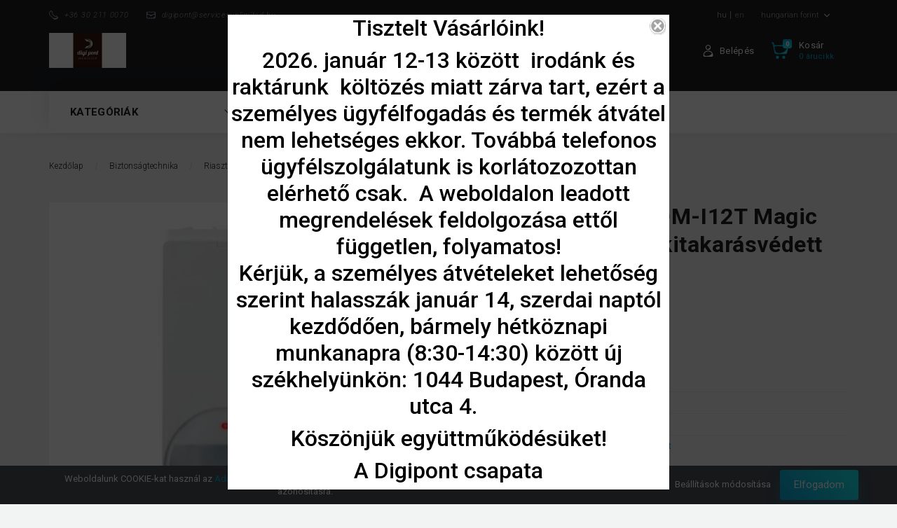

--- FILE ---
content_type: text/html; charset=UTF-8
request_url: https://digipont.hu/vanderbilt-international-pdm-i12t-pir-mozgaserzekelo-kitakarasvedelemmel-38019
body_size: 36403
content:
<!DOCTYPE html>
<!--[if lt IE 7]>      <html class="no-js lt-ie10 lt-ie9 lt-ie8 lt-ie7" lang="hu" dir="ltr"> <![endif]-->
<!--[if IE 7]>         <html class="no-js lt-ie10 lt-ie9 lt-ie8" lang="hu" dir="ltr"> <![endif]-->
<!--[if IE 8]>         <html class="no-js lt-ie10 lt-ie9" lang="hu" dir="ltr"> <![endif]-->
<!--[if IE 9]>         <html class="no-js lt-ie10" lang="hu" dir="ltr"> <![endif]-->
<!--[if gt IE 10]><!--> <html class="no-js" lang="hu" dir="ltr"> <!--<![endif]-->
<head>
    <title>ACRE-VANDERBILT PDM-I12T Magic PIR mozgásérzékelő; kitakarásvédett - Érzékelő - DigiPont Webshop - Elektronikai és Műszaki cikkek Kis- és Nagykereskedelme</title>
    <meta charset="utf-8">
    <meta name="keywords" content="ACRE-VANDERBILT PDM-I12T Magic PIR mozgásérzékelő; kitakarásvédett, Digi, Digital, Elektronika, hdd, kamera">
    <meta name="description" content="ACRE-VANDERBILT PDM-I12T Magic PIR mozgásérzékelő; kitakarásvédett a Érzékelő kategóriában">
    <meta name="robots" content="index, follow">
    <link rel="image_src" href="https://digipont.cdn.shoprenter.hu/custom/digipont/image/data/products/md5/67fef7b1c4d8c0a120096f4b72fbb253.jpg.webp?lastmod=1717484975.1487167076">
    <meta property="og:title" content="ACRE-VANDERBILT PDM-I12T Magic PIR mozgásérzékelő; kitakarásvédett" />
    <meta property="og:type" content="product" />
    <meta property="og:url" content="https://digipont.hu/vanderbilt-international-pdm-i12t-pir-mozgaserzekelo-kitakarasvedelemmel-38019" />
    <meta property="og:image" content="https://digipont.cdn.shoprenter.hu/custom/digipont/image/cache/w955h500/products/md5/67fef7b1c4d8c0a120096f4b72fbb253.jpg.webp?lastmod=1717484975.1487167076" />
    <meta property="og:description" content="ACRE-VANDERBILT PDM-I12T Magic PIR mozgásérzékelő; kitakarásvédett" />
    <link href="https://digipont.cdn.shoprenter.hu/custom/digipont/image/data/bannerek_digi/favico2.png?lastmod=1486549954.1487167076" rel="icon" />
    <link href="https://digipont.cdn.shoprenter.hu/custom/digipont/image/data/bannerek_digi/favico2.png?lastmod=1486549954.1487167076" rel="apple-touch-icon" />
    <base href="https://digipont.hu:443" />
    <meta name="google-site-verification" content="jewwcW6Zub5c-lnCnye7OCPkWa5o_nC2umJ3T8tXW6c" />

    <meta name="viewport" content="width=device-width, initial-scale=1">
            <link href="https://digipont.hu/vanderbilt-international-pdm-i12t-pir-mozgaserzekelo-kitakarasvedelemmel-38019" rel="canonical">
    
        <link rel="preconnect" href="https://fonts.googleapis.com">
    <link rel="preconnect" href="https://fonts.gstatic.com" crossorigin>
    <link href="https://fonts.googleapis.com/css2?family=Roboto:ital,wght@0,100;0,300;0,400;0,500;0,700;0,900;1,100;1,300;1,400;1,500;1,700;1,900&display=swap" rel="stylesheet">
        
            
            <link rel="stylesheet" href="https://digipont.cdn.shoprenter.hu/web/compiled/css/fancybox2.css?v=1768402760" media="screen">
            <link rel="stylesheet" href="https://digipont.cdn.shoprenter.hu/catalog/view/javascript/auroraoverlay/overlay.css?v=1707992185" media="screen">
            <link rel="stylesheet" href="https://digipont.cdn.shoprenter.hu/custom/digipont/catalog/view/theme/losangeles_global/style/1748521539.1564655270.1721315077.1665675986.css?v=null.1487167076" media="screen">
        <script>
        window.nonProductQuality = 80;
    </script>
    <script src="//ajax.googleapis.com/ajax/libs/jquery/1.10.2/jquery.min.js"></script>
    <script>window.jQuery || document.write('<script src="https://digipont.cdn.shoprenter.hu/catalog/view/javascript/jquery/jquery-1.10.2.min.js?v=1484139539"><\/script>')</script>
            
            
    
            
    
    <!-- Header JavaScript codes -->
            <script src="https://digipont.cdn.shoprenter.hu/web/compiled/js/countdown.js?v=1768402759"></script>
                    <script src="https://digipont.cdn.shoprenter.hu/web/compiled/js/legacy_newsletter.js?v=1768402759"></script>
                    <script src="https://digipont.cdn.shoprenter.hu/catalog/view/javascript/auroraoverlay/overlay.min.js?v=1755178250"></script>
                    <script src="https://digipont.cdn.shoprenter.hu/web/compiled/js/base.js?v=1768402759"></script>
                    <script src="https://digipont.cdn.shoprenter.hu/web/compiled/js/fancybox2.js?v=1768402759"></script>
                    <script src="https://digipont.cdn.shoprenter.hu/web/compiled/js/before_starter2_head.js?v=1768402759"></script>
                    <script src="https://digipont.cdn.shoprenter.hu/web/compiled/js/before_starter2_productpage.js?v=1768402759"></script>
                    <script src="https://digipont.cdn.shoprenter.hu/web/compiled/js/productreview.js?v=1768402759"></script>
                    <script src="https://digipont.cdn.shoprenter.hu/web/compiled/js/nanobar.js?v=1768402759"></script>
                    <script src="https://digipont.cdn.shoprenter.hu/web/compiled/js/before_starter.js?v=1768402759"></script>
                    <script src="https://digipont.cdn.shoprenter.hu/catalog/view/javascript/addtocart/addtocart.js?v=1726839966"></script>
                    <!-- Header jQuery onLoad scripts -->
    <script>
        window.countdownFormat = '%D:%H:%M:%S';
        //<![CDATA[
        var BASEURL = 'https://digipont.hu';
Currency = {"symbol_left":"","symbol_right":" Ft","decimal_place":0,"decimal_point":",","thousand_point":".","currency":"HUF","value":1};
var auroraOverlayControlId = '2ba12b26892b37781ba01d58785a00fb';
var ShopRenter = ShopRenter || {}; ShopRenter.product = {"id":38019,"sku":"PDM-I12T","currency":"HUF","unitName":" db","price":21582.419999999998,"name":"ACRE-VANDERBILT PDM-I12T Magic PIR mozg\u00e1s\u00e9rz\u00e9kel\u0151; kitakar\u00e1sv\u00e9dett","brand":"","currentVariant":[],"parent":{"id":38019,"sku":"PDM-I12T","unitName":" db","price":21582.419999999998,"name":"ACRE-VANDERBILT PDM-I12T Magic PIR mozg\u00e1s\u00e9rz\u00e9kel\u0151; kitakar\u00e1sv\u00e9dett"}};

        $(document).ready(function(){
        // DOM ready
            
                $('.fancybox').fancybox({
                    maxWidth: 820,
                    maxHeight: 650,
                    afterLoad: function(){
                        wrapCSS = $(this.element).data('fancybox-wrapcss');
                        if(wrapCSS){
                            $('.fancybox-wrap').addClass(wrapCSS);
                        }
                    },
                    helpers: {
                        thumbs: {
                            width: 50,
                            height: 50
                        }
                    }
                });
                $('.fancybox-inline').fancybox({
                    maxWidth: 820,
                    maxHeight: 650,
                    type:'inline'
                });
                

        // /DOM ready
        });
        $(window).load(function(){
        // OnLoad
            new WishlistHandler('wishlist-add','');

        // /OnLoad
        });
        //]]>
    </script>
    
        <script src="https://digipont.cdn.shoprenter.hu/web/compiled/js/vue/manifest.bundle.js?v=1768402756"></script>
<script>
    var ShopRenter = ShopRenter || {};
    ShopRenter.onCartUpdate = function (callable) {
        document.addEventListener('cartChanged', callable)
    };
    ShopRenter.onItemAdd = function (callable) {
        document.addEventListener('AddToCart', callable)
    };
    ShopRenter.onItemDelete = function (callable) {
        document.addEventListener('deleteCart', callable)
    };
    ShopRenter.onSearchResultViewed = function (callable) {
        document.addEventListener('AuroraSearchResultViewed', callable)
    };
    ShopRenter.onSubscribedForNewsletter = function (callable) {
        document.addEventListener('AuroraSubscribedForNewsletter', callable)
    };
    ShopRenter.onCheckoutInitiated = function (callable) {
        document.addEventListener('AuroraCheckoutInitiated', callable)
    };
    ShopRenter.onCheckoutShippingInfoAdded = function (callable) {
        document.addEventListener('AuroraCheckoutShippingInfoAdded', callable)
    };
    ShopRenter.onCheckoutPaymentInfoAdded = function (callable) {
        document.addEventListener('AuroraCheckoutPaymentInfoAdded', callable)
    };
    ShopRenter.onCheckoutOrderConfirmed = function (callable) {
        document.addEventListener('AuroraCheckoutOrderConfirmed', callable)
    };
    ShopRenter.onCheckoutOrderPaid = function (callable) {
        document.addEventListener('AuroraOrderPaid', callable)
    };
    ShopRenter.onCheckoutOrderPaidUnsuccessful = function (callable) {
        document.addEventListener('AuroraOrderPaidUnsuccessful', callable)
    };
    ShopRenter.onProductPageViewed = function (callable) {
        document.addEventListener('AuroraProductPageViewed', callable)
    };
    ShopRenter.onMarketingConsentChanged = function (callable) {
        document.addEventListener('AuroraMarketingConsentChanged', callable)
    };
    ShopRenter.onCustomerRegistered = function (callable) {
        document.addEventListener('AuroraCustomerRegistered', callable)
    };
    ShopRenter.onCustomerLoggedIn = function (callable) {
        document.addEventListener('AuroraCustomerLoggedIn', callable)
    };
    ShopRenter.onCustomerUpdated = function (callable) {
        document.addEventListener('AuroraCustomerUpdated', callable)
    };
    ShopRenter.onCartPageViewed = function (callable) {
        document.addEventListener('AuroraCartPageViewed', callable)
    };
    ShopRenter.customer = {"userId":0,"userClientIP":"3.138.203.196","userGroupId":8,"customerGroupTaxMode":"gross","customerGroupPriceMode":"net_tax_gross","email":"","phoneNumber":"","name":{"firstName":"","lastName":""}};
    ShopRenter.theme = {"name":"losangeles_global","family":"losangeles","parent":"bootstrap"};
    ShopRenter.shop = {"name":"digipont","locale":"hu","currency":{"code":"HUF","rate":1},"domain":"digipont.myshoprenter.hu"};
    ShopRenter.page = {"route":"product\/product","queryString":"vanderbilt-international-pdm-i12t-pir-mozgaserzekelo-kitakarasvedelemmel-38019"};

    ShopRenter.formSubmit = function (form, callback) {
        callback();
    };

    let loadedAsyncScriptCount = 0;
    function asyncScriptLoaded(position) {
        loadedAsyncScriptCount++;
        if (position === 'body') {
            if (document.querySelectorAll('.async-script-tag').length === loadedAsyncScriptCount) {
                if (/complete|interactive|loaded/.test(document.readyState)) {
                    document.dispatchEvent(new CustomEvent('asyncScriptsLoaded', {}));
                } else {
                    document.addEventListener('DOMContentLoaded', () => {
                        document.dispatchEvent(new CustomEvent('asyncScriptsLoaded', {}));
                    });
                }
            }
        }
    }
</script>

            <script type="text/javascript" async class="async-script-tag" onload="asyncScriptLoaded('header')" src="https://static2.rapidsearch.dev/resultpage.js?shop=digipont.shoprenter.hu"></script>
            <script type="text/javascript" async class="async-script-tag" onload="asyncScriptLoaded('header')" src="https://utanvet-ellenor.hu/api/v1/shoprenter/utanvet-ellenor.js"></script>
    
                    <script type="text/javascript" src="https://digipont.cdn.shoprenter.hu/web/compiled/js/vue/customerEventDispatcher.bundle.js?v=1768402756"></script>




    
    
                
            
            <script>window.dataLayer=window.dataLayer||[];function gtag(){dataLayer.push(arguments)};var ShopRenter=ShopRenter||{};ShopRenter.config=ShopRenter.config||{};ShopRenter.config.googleConsentModeDefaultValue="denied";</script>                        <script type="text/javascript" src="https://digipont.cdn.shoprenter.hu/web/compiled/js/vue/googleConsentMode.bundle.js?v=1768402756"></script>

            
            
            
            
                <!--Global site tag(gtag.js)--><script async src="https://www.googletagmanager.com/gtag/js?id=AW-690699699"></script><script>window.dataLayer=window.dataLayer||[];function gtag(){dataLayer.push(arguments);}
gtag('js',new Date());gtag('config','AW-690699699',{"allow_enhanced_conversions":true});</script>    
    
</head>

<body id="body" class="bootstrap-body page-body flypage_body body-pathway-inside desktop-device-body body-pathway-inside losangeles_global-body" role="document">
            
    
<div id="fb-root"></div>
<script>(function (d, s, id) {
        var js, fjs = d.getElementsByTagName(s)[0];
        if (d.getElementById(id)) return;
        js = d.createElement(s);
        js.id = id;
        js.src = "//connect.facebook.net/hu_HU/sdk/xfbml.customerchat.js#xfbml=1&version=v2.12&autoLogAppEvents=1";
        fjs.parentNode.insertBefore(js, fjs);
    }(document, "script", "facebook-jssdk"));
</script>



            

<!-- cached -->    <div id="first-login-nanobar-button">
    <img src="https://digipont.cdn.shoprenter.hu/catalog/view/theme/default/image/cog-settings-grey.svg?v=null.1487167076" class="sr-cog" alt="" width="24" height="24"/>
</div>
<div id="firstLogNanobar" class="Fixed aurora-nanobar aurora-nanobar-firstlogin">
    <div class="aurora-nanobar-container">
        <span id="nanoTextCookies" class="aurora-nanobar-text"
              style="font-size: px;">Weboldalunk COOKIE-kat használ az <a href="https://digipont.hu/adatvedelmi-nyilatkozat-3" target="_blank">Adatkezelési tájékoztató</a>ban foglaltak szerint, melyek nem alkalmasak személyes azonosításra.
        </span>
        <div class="aurora-nanobar-buttons-wrapper nanobar-buttons">
            <a id ="aurora-nanobar-settings-button" href="">
                <span>Beállítások módosítása</span>
            </a>
            <a id="auroraNanobarCloseCookies" href="" class="button btn btn-primary aurora-nanobar-btn" data-button-save-text="Beállítások mentése">
                <span>Elfogadom</span>
            </a>
        </div>
        <div class="aurora-nanobar-cookies" style="display: none;">
            <div class="form-group">
                <label><input type="checkbox" name="required_cookies" id="required-cookies" disabled="disabled" checked="checked" /> Szükséges cookie-k</label>
                <div class="cookies-help-text">
                    Ezek a cookie-k segítenek abban, hogy a webáruház használható és működőképes legyen.
                </div>
            </div>
            <div class="form-group">
                <label>
                    <input type="checkbox" name="marketing_cookies" id="marketing-cookies"
                             checked />
                    Marketing cookie-k
                </label>
                <div class="cookies-help-text">
                    Ezeket a cookie-k segítenek abban, hogy az Ön érdeklődési körének megfelelő reklámokat és termékeket jelenítsük meg a webáruházban.
                </div>
            </div>
        </div>
    </div>
</div>

<script>

    (function ($) {
        $(document).ready(function () {
            new AuroraNanobar.FirstLogNanobarCheckbox(jQuery('#firstLogNanobar'), 'bottom');
        });
    })(jQuery);

</script>
<!-- /cached -->

    
                <!-- cached -->




        







    
    
<link media="screen and (max-width: 992px)" rel="stylesheet" href="https://digipont.cdn.shoprenter.hu/catalog/view/javascript/jquery/jquery-mmenu/dist/css/jquery.mmenu.all.css?v=1484139539">
<script src="https://cdnjs.cloudflare.com/ajax/libs/jQuery.mmenu/7.0.0/jquery.mmenu.all.js"></script>
<script src="https://cdnjs.cloudflare.com/ajax/libs/jQuery.mmenu/7.0.0/addons/counters/jquery.mmenu.counters.js"></script>

<link rel="stylesheet" href="https://cdnjs.cloudflare.com/ajax/libs/jQuery.mmenu/7.0.0/jquery.mmenu.css" />
<link rel="stylesheet" href="https://cdnjs.cloudflare.com/ajax/libs/jQuery.mmenu/7.0.0/addons/counters/jquery.mmenu.counters.css" />
<link rel="stylesheet" href="https://cdnjs.cloudflare.com/ajax/libs/jQuery.mmenu/7.0.0/extensions/effects/jquery.mmenu.effects.css" />
<link rel="stylesheet" href="https://cdnjs.cloudflare.com/ajax/libs/jQuery.mmenu/7.0.0/extensions/borderstyle/jquery.mmenu.borderstyle.css" />
<link rel="stylesheet" href="https://cdnjs.cloudflare.com/ajax/libs/jQuery.mmenu/7.0.0/extensions/positioning/jquery.mmenu.positioning.css" />

<script src="https://digipont.cdn.shoprenter.hu/catalog/view/javascript/jquery/product_count_in_cart.js?v=1530610005"></script>

<script>
    $(document).ready(function(){var $mmenu=$('#menu-nav').mmenu({navbar:{title:'Menü',add:'Menü'},extensions:["left","border-full","fx-panels-slide-100","fx-menu-slide","fx-listitems-slide"],counters:true});var $hamburgerIcon=$("#hamburger-icon");var menuAPI=$mmenu.data("mmenu");$hamburgerIcon.on("click",function(){menuAPI.open();});menuAPI.bind("open:finish",function(){setTimeout(function(){$hamburgerIcon.addClass("is-active");},100);});menuAPI.bind("close:finish",function(){setTimeout(function(){$hamburgerIcon.removeClass("is-active");},100);});function setLanguagesMobile(type){$('.'+type+'-change-mobile').click(function(e){e.preventDefault();$('#'+type+'_value_mobile').attr('value',$(this).data('value'));$('#mobile_'+type+'_form').submit();});}
setLanguagesMobile('language');setLanguagesMobile('currency');});</script>

<form action="index.php" method="post" enctype="multipart/form-data" id="mobile_currency_form">
    <input id="currency_value_mobile" type="hidden" value="" name="currency_id"/>
</form>

<form action="index.php" method="post" enctype="multipart/form-data" id="mobile_language_form">
    <input id="language_value_mobile" type="hidden" value="" name="language_code"/>
</form>


<div id="menu-nav">
    <ul>
                                        <li class="mm-title mm-group-title"><span><i class="sr-icon-list"></i> Menüpontok</span></li>
    
                            <li class="informations-mobile-menu-item">
                <a href="https://digipont.hu/elerhetosegunk-23" target="_self">Elérhetőségünk</a>
                            </li>
                    <li class="informations-mobile-menu-item">
                <a href="https://digipont.hu/aszf-27" target="_self">ÁSZF</a>
                            </li>
                    <li class="informations-mobile-menu-item">
                <a href="https://digipont.hu/index.php?route=product/list&amp;latest=22" target="_self">Legújabb termékek</a>
                            </li>
                    <li class="informations-mobile-menu-item">
                <a href="https://digipont.hu/rolunk_4" target="_self">Rólunk</a>
                            </li>
                    <li class="informations-mobile-menu-item">
                <a href="https://digipont.hu/kinaltunk" target="_self">Kínálatunk</a>
                            </li>
                    <li class="informations-mobile-menu-item">
                <a href="https://digipont.hu/garancia_7" target="_self">Garancia</a>
                            </li>
                    <li class="informations-mobile-menu-item">
                <a href="https://digipont.hu/vasarlasi_feltetelek_5" target="_self">Vásárlási feltételek</a>
                            </li>
                    <li class="informations-mobile-menu-item">
                <a href="https://digipont.hu/adatvedelmi-nyilatkozat-3" target="_self">Adatvédelmi nyilatkozat</a>
                            </li>
                    <li class="informations-mobile-menu-item">
                <a href="https://digipont.hu/index.php?route=information/contact" target="_self">Kapcsolat</a>
                            </li>
            
                <li class="mm-title mm-group-title"><span><i class="sr-icon-globe"></i> Nyelvváltás</span></li>
        <li class="languages-mobile-menu-item">
            <a>Nyelvváltás</a>
            <ul>
                                    <li class="languages-mobile-menu-item languages-mobile-menu-item-sublevel">
                        <a class="language-change-mobile" data-value="hu" href="">
                            Hungarian
                        </a>
                    </li>
                                    <li class="languages-mobile-menu-item languages-mobile-menu-item-sublevel">
                        <a class="language-change-mobile" data-value="en" href="">
                            English
                        </a>
                    </li>
                            </ul>
        </li>
    
                <li class="mm-title mm-group-title"><span><i class="sr-icon-money"></i> Pénznem váltás</span></li>
        <li class="currencies-mobile-menu-item">
            <a>Pénznem váltás</a>
            <ul>
                                    <li class="currencies-mobile-menu-item currencies-mobile-menu-item-sublevel">
                        <a class="currency-change-mobile" data-value="HUF" href="">
                            Hungarian Forint
                        </a>
                    </li>
                            </ul>
        </li>
    
                            <li class="mm-title mm-group-title"><span><i class="sr-icon-user"></i> Belépés és Regisztráció</span></li>
            <li class="customer-mobile-menu-item">
                <a href="index.php?route=account/login">Belépés</a>
            </li>
            <li class="customer-mobile-menu-item">
                <a href="index.php?route=account/create">Regisztráció</a>
            </li>
            

                        <li class="mm-title mm-group-title"><span><i class="sr-icon-tags"></i> Kategóriák</span></li>
    
    <li>
    <a href="https://digipont.hu/belepteto-rendszer-4801">            <div class="category-list-link-text">Beléptető rendszer</div>
        </a>
            <ul><li>
    <a href="https://digipont.hu/belepteto-rendszer-4801/belepteto-rendszer-kiegeszito-4804">            Beléptető rendszer kiegészítő
        </a>
    </li></ul>
    </li><li>
    <a href="https://digipont.hu/biztonsagtechnika-3761">            <div class="category-list-link-text">Biztonságtechnika</div>
        </a>
            <ul><li>
    <a href="https://digipont.hu/biztonsagtechnika-3761/belepteto-4010">            Beléptető
        </a>
            <ul><li>
    <a href="https://digipont.hu/biztonsagtechnika-3761/belepteto-4010/belepteto-terminal-4013">            Beléptető (terminál)
        </a>
    </li><li>
    <a href="https://digipont.hu/biztonsagtechnika-3761/belepteto-4010/besorolando-4733">            Besorolandó
        </a>
    </li><li>
    <a href="https://digipont.hu/biztonsagtechnika-3761/belepteto-4010/bovito-modulok-4879">            Bővítő modulok
        </a>
    </li><li>
    <a href="https://digipont.hu/biztonsagtechnika-3761/belepteto-4010/forgovillak-4593">            Forgóvillák
        </a>
            <ul><li>
    <a href="https://digipont.hu/biztonsagtechnika-3761/belepteto-4010/forgovillak-4593/gyorskapuk-4596">            Gyorskapuk
        </a>
    </li></ul>
    </li><li>
    <a href="https://digipont.hu/biztonsagtechnika-3761/belepteto-4010/kartya-keytag-4444">            Kártya, keytag
        </a>
    </li><li>
    <a href="https://digipont.hu/biztonsagtechnika-3761/belepteto-4010/kiegeszito-4030">            Kiegészítő
        </a>
    </li><li>
    <a href="https://digipont.hu/biztonsagtechnika-3761/belepteto-4010/olvaso-4033">            Olvasó
        </a>
    </li><li>
    <a href="https://digipont.hu/biztonsagtechnika-3761/belepteto-4010/tapellatas-4799">            Tápellátás
        </a>
    </li><li>
    <a href="https://digipont.hu/biztonsagtechnika-3761/belepteto-4010/vezerlo-4486">            Vezérlő
        </a>
    </li></ul>
    </li><li>
    <a href="https://digipont.hu/biztonsagtechnika-3761/besorolando-4866">            Besorolandó
        </a>
    </li><li>
    <a href="https://digipont.hu/biztonsagtechnika-3761/riaszto-3851">            Riasztó
        </a>
            <ul><li>
    <a href="https://digipont.hu/biztonsagtechnika-3761/riaszto-3851/audio-4462">            Audio
        </a>
    </li><li>
    <a href="https://digipont.hu/biztonsagtechnika-3761/riaszto-3851/besorolando-4712">            Besorolandó
        </a>
    </li><li>
    <a href="https://digipont.hu/biztonsagtechnika-3761/riaszto-3851/bovito-3863">            Bővitő
        </a>
    </li><li>
    <a href="https://digipont.hu/biztonsagtechnika-3761/riaszto-3851/doboz-4022">            Doboz
        </a>
    </li><li>
    <a href="https://digipont.hu/biztonsagtechnika-3761/riaszto-3851/erzekelo-3875">            Érzékelő
        </a>
    </li><li>
    <a href="https://digipont.hu/biztonsagtechnika-3761/riaszto-3851/hang-fenyjelzo-3866">            Hang, fényjelző
        </a>
            <ul><li>
    <a href="https://digipont.hu/biztonsagtechnika-3761/riaszto-3851/hang-fenyjelzo-3866/hang-es-fenyjelzok-3869">            Hang- és fényjelzők
        </a>
    </li><li>
    <a href="https://digipont.hu/biztonsagtechnika-3761/riaszto-3851/hang-fenyjelzo-3866/tartozekok-3872">            Tartozékok
        </a>
    </li></ul>
    </li><li>
    <a href="https://digipont.hu/biztonsagtechnika-3761/riaszto-3851/kabel-programozo-4348">            Kábel (programozó)
        </a>
    </li><li>
    <a href="https://digipont.hu/biztonsagtechnika-3761/riaszto-3851/keritesvedelem-hejvedelem-3902">            Kerítésvédelem, héjvédelem
        </a>
            <ul><li>
    <a href="https://digipont.hu/biztonsagtechnika-3761/riaszto-3851/keritesvedelem-hejvedelem-3902/infrasorompok-4471">            Infrasorompók
        </a>
    </li><li>
    <a href="https://digipont.hu/biztonsagtechnika-3761/riaszto-3851/keritesvedelem-hejvedelem-3902/kabelek-4048">            Kábelek
        </a>
    </li><li>
    <a href="https://digipont.hu/biztonsagtechnika-3761/riaszto-3851/keritesvedelem-hejvedelem-3902/keritesvedelmi-kozpontok-4537">            Kerítésvédelmi központok
        </a>
    </li><li>
    <a href="https://digipont.hu/biztonsagtechnika-3761/riaszto-3851/keritesvedelem-hejvedelem-3902/radarsorompok-3905">            Radarsorompók
        </a>
    </li><li>
    <a href="https://digipont.hu/biztonsagtechnika-3761/riaszto-3851/keritesvedelem-hejvedelem-3902/tartozekok-3989">            Tartozékok
        </a>
    </li></ul>
    </li><li>
    <a href="https://digipont.hu/biztonsagtechnika-3761/riaszto-3851/kezelo-3857">            Kezelő
        </a>
            <ul><li>
    <a href="https://digipont.hu/biztonsagtechnika-3761/riaszto-3851/kezelo-3857/erintokepernyos-kezelok-3974">            Érintőképernyős kezelők
        </a>
    </li><li>
    <a href="https://digipont.hu/biztonsagtechnika-3761/riaszto-3851/kezelo-3857/lcd-kezelok-3860">            LCD kezelők
        </a>
    </li><li>
    <a href="https://digipont.hu/biztonsagtechnika-3761/riaszto-3851/kezelo-3857/led-kezelok-3962">            LED kezelők
        </a>
    </li></ul>
    </li><li>
    <a href="https://digipont.hu/biztonsagtechnika-3761/riaszto-3851/kiegeszitok-4345">            Kiegészítők
        </a>
    </li><li>
    <a href="https://digipont.hu/biztonsagtechnika-3761/riaszto-3851/kommunikator-atjelzo-3947">            Kommunikátor, átjelző
        </a>
            <ul><li>
    <a href="https://digipont.hu/biztonsagtechnika-3761/riaszto-3851/kommunikator-atjelzo-3947/bovito-modulok-4554">            Bővítő modulok
        </a>
    </li><li>
    <a href="https://digipont.hu/biztonsagtechnika-3761/riaszto-3851/kommunikator-atjelzo-3947/egyeb-kommunikatorok-4051">            Egyéb kommunikátorok
        </a>
    </li><li>
    <a href="https://digipont.hu/biztonsagtechnika-3761/riaszto-3851/kommunikator-atjelzo-3947/gsm-es-gprs-kommunikatorok-3950">            GSM és GPRS kommunikátorok
        </a>
    </li><li>
    <a href="https://digipont.hu/biztonsagtechnika-3761/riaszto-3851/kommunikator-atjelzo-3947/ip-kommunikatorok-4456">            IP kommunikátorok
        </a>
    </li><li>
    <a href="https://digipont.hu/biztonsagtechnika-3761/riaszto-3851/kommunikator-atjelzo-3947/tartozekok-4465">            Tartozékok
        </a>
    </li></ul>
    </li><li>
    <a href="https://digipont.hu/biztonsagtechnika-3761/riaszto-3851/kozpont-3854">            Központ
        </a>
    </li><li>
    <a href="https://digipont.hu/biztonsagtechnika-3761/riaszto-3851/panikgomb-4025">            Pánikgomb
        </a>
    </li><li>
    <a href="https://digipont.hu/biztonsagtechnika-3761/riaszto-3851/riaszto-kabel-3965">            Riasztó kábel
        </a>
    </li><li>
    <a href="https://digipont.hu/biztonsagtechnika-3761/riaszto-3851/szettek-4805">            Szettek
        </a>
    </li><li>
    <a href="https://digipont.hu/biztonsagtechnika-3761/riaszto-3851/tapellatas-3893">            Tápellátás
        </a>
            <ul><li>
    <a href="https://digipont.hu/biztonsagtechnika-3761/riaszto-3851/tapellatas-3893/akkumulatorok-3896">            Akkumulátorok
        </a>
    </li><li>
    <a href="https://digipont.hu/biztonsagtechnika-3761/riaszto-3851/tapellatas-3893/tapegysegek-3959">            Tápegységek
        </a>
    </li><li>
    <a href="https://digipont.hu/biztonsagtechnika-3761/riaszto-3851/tapellatas-3893/tartozekok-4468">            Tartozékok
        </a>
    </li><li>
    <a href="https://digipont.hu/biztonsagtechnika-3761/riaszto-3851/tapellatas-3893/transzformatorok-4477">            Transzformátorok
        </a>
    </li></ul>
    </li><li>
    <a href="https://digipont.hu/biztonsagtechnika-3761/riaszto-3851/taviranyito-3908">            Távirányító
        </a>
    </li><li>
    <a href="https://digipont.hu/biztonsagtechnika-3761/riaszto-3851/vanderbilt-4441">            Vanderbilt
        </a>
    </li></ul>
    </li><li>
    <a href="https://digipont.hu/biztonsagtechnika-3761/tuzjelzo-3764">            Tűzjelző
        </a>
            <ul><li>
    <a href="https://digipont.hu/biztonsagtechnika-3761/tuzjelzo-3764/besorolando-4715">            Besorolandó
        </a>
    </li><li>
    <a href="https://digipont.hu/biztonsagtechnika-3761/tuzjelzo-3764/erzekelo-3782">            Érzékelő
        </a>
            <ul><li>
    <a href="https://digipont.hu/biztonsagtechnika-3761/tuzjelzo-3764/erzekelo-3782/aspiracios-erzekelok-4513">            Aspirációs érzékelők
        </a>
    </li><li>
    <a href="https://digipont.hu/biztonsagtechnika-3761/tuzjelzo-3764/erzekelo-3782/langerzekelok-4417">            Lángérzékelők
        </a>
    </li><li>
    <a href="https://digipont.hu/biztonsagtechnika-3761/tuzjelzo-3764/erzekelo-3782/legcsatorna-erzekelok-4480">            Légcsatorna érzékelők
        </a>
    </li><li>
    <a href="https://digipont.hu/biztonsagtechnika-3761/tuzjelzo-3764/erzekelo-3782/pontszeru-erzekelok-3785">            Pontszerű érzékelők
        </a>
    </li><li>
    <a href="https://digipont.hu/biztonsagtechnika-3761/tuzjelzo-3764/erzekelo-3782/vonali-erzekelok-4882">            Vonali érzékelők
        </a>
    </li></ul>
    </li><li>
    <a href="https://digipont.hu/biztonsagtechnika-3761/tuzjelzo-3764/erzekelo-tartozekai-3803">            Érzékelő tartozékai
        </a>
            <ul><li>
    <a href="https://digipont.hu/biztonsagtechnika-3761/tuzjelzo-3764/erzekelo-tartozekai-3803/-4438">            >
        </a>
    </li><li>
    <a href="https://digipont.hu/biztonsagtechnika-3761/tuzjelzo-3764/erzekelo-tartozekai-3803/aspiracios-erzekelo-tartozekok-4516">            Aspirációs érzékelő tartozékok
        </a>
    </li><li>
    <a href="https://digipont.hu/biztonsagtechnika-3761/tuzjelzo-3764/erzekelo-tartozekai-3803/langerzekelo-tartozekok-4420">            Lángérzékelő tartozékok
        </a>
    </li><li>
    <a href="https://digipont.hu/biztonsagtechnika-3761/tuzjelzo-3764/erzekelo-tartozekai-3803/pontszeru-erzekelo-tartozekok-3806">            Pontszerű érzékelő tartozékok
        </a>
    </li><li>
    <a href="https://digipont.hu/biztonsagtechnika-3761/tuzjelzo-3764/erzekelo-tartozekai-3803/vonali-erzekelo-tartozekok-4429">            Vonali érzékelő tartozékok
        </a>
    </li></ul>
    </li><li>
    <a href="https://digipont.hu/biztonsagtechnika-3761/tuzjelzo-3764/kezi-jelzesado-3788">            Kézi jelzésadó
        </a>
            <ul><li>
    <a href="https://digipont.hu/biztonsagtechnika-3761/tuzjelzo-3764/kezi-jelzesado-3788/kezi-jelzesado-elektronikak-4389">            Kézi jelzésadó elektronikák
        </a>
    </li><li>
    <a href="https://digipont.hu/biztonsagtechnika-3761/tuzjelzo-3764/kezi-jelzesado-3788/kezi-jelzesado-hazak-3809">            Kézi jelzésadó házak
        </a>
    </li><li>
    <a href="https://digipont.hu/biztonsagtechnika-3761/tuzjelzo-3764/kezi-jelzesado-3788/kezi-jelzesado-tartozekok-3830">            Kézi jelzésadó tartozékok
        </a>
    </li><li>
    <a href="https://digipont.hu/biztonsagtechnika-3761/tuzjelzo-3764/kezi-jelzesado-3788/komplett-kezi-jelzesadok-3791">            Komplett kézi jelzésadók
        </a>
    </li></ul>
    </li><li>
    <a href="https://digipont.hu/biztonsagtechnika-3761/tuzjelzo-3764/kozpont-3767">            Központ
        </a>
            <ul><li>
    <a href="https://digipont.hu/biztonsagtechnika-3761/tuzjelzo-3764/kozpont-3767/kozpontok-kiegeszitoi-3833">            Központok kiegészítői
        </a>
    </li><li>
    <a href="https://digipont.hu/biztonsagtechnika-3761/tuzjelzo-3764/kozpont-3767/oltasvezerlo-kozpontok-4447">            Oltásvezérlő központok
        </a>
    </li><li>
    <a href="https://digipont.hu/biztonsagtechnika-3761/tuzjelzo-3764/kozpont-3767/tuzjelzo-kozpontok-3770">            Tűzjelző központok
        </a>
    </li></ul>
    </li><li>
    <a href="https://digipont.hu/biztonsagtechnika-3761/tuzjelzo-3764/modul-io-3773">            Modul (IO)
        </a>
            <ul><li>
    <a href="https://digipont.hu/biztonsagtechnika-3761/tuzjelzo-3764/modul-io-3773/i-3776">            I
        </a>
            <ul><li>
    <a href="https://digipont.hu/biztonsagtechnika-3761/tuzjelzo-3764/modul-io-3773/i-3776/o-modulok-3779">            O modulok
        </a>
    </li></ul>
    </li></ul>
    </li><li>
    <a href="https://digipont.hu/biztonsagtechnika-3761/tuzjelzo-3764/modul-io-i-4423">            Modul (IO) I
        </a>
            <ul><li>
    <a href="https://digipont.hu/biztonsagtechnika-3761/tuzjelzo-3764/modul-io-i-4423/o-modul-tartozekok-4426">            O modul tartozékok
        </a>
    </li></ul>
    </li><li>
    <a href="https://digipont.hu/biztonsagtechnika-3761/tuzjelzo-3764/riasztasjelzo-3794">            Riasztásjelző
        </a>
            <ul><li>
    <a href="https://digipont.hu/biztonsagtechnika-3761/tuzjelzo-3764/riasztasjelzo-3794/cimzett-riasztasjelzok-3797">            Címzett riasztásjelzők
        </a>
    </li><li>
    <a href="https://digipont.hu/biztonsagtechnika-3761/tuzjelzo-3764/riasztasjelzo-3794/hagyomanyos-riasztasjelzok-4414">            Hagyományos riasztásjelzők
        </a>
    </li><li>
    <a href="https://digipont.hu/biztonsagtechnika-3761/tuzjelzo-3764/riasztasjelzo-3794/masodkijelzok-3800">            Másodkijelzők
        </a>
    </li><li>
    <a href="https://digipont.hu/biztonsagtechnika-3761/tuzjelzo-3764/riasztasjelzo-3794/riasztasjelzo-kiegeszitok-4539">            Riasztásjelző kiegészítők
        </a>
    </li></ul>
    </li><li>
    <a href="https://digipont.hu/biztonsagtechnika-3761/tuzjelzo-3764/szerviz-es-teszt-eszkozok-4432">            Szerviz és teszt eszközök
        </a>
            <ul><li>
    <a href="https://digipont.hu/biztonsagtechnika-3761/tuzjelzo-3764/szerviz-es-teszt-eszkozok-4432/szerviz-es-teszt-eszkoz-tartozekok-4435">            Szerviz és teszt eszköz tartozékok
        </a>
    </li></ul>
    </li><li>
    <a href="https://digipont.hu/biztonsagtechnika-3761/tuzjelzo-3764/tapegyseg-4369">            Tápegység
        </a>
    </li><li>
    <a href="https://digipont.hu/biztonsagtechnika-3761/tuzjelzo-3764/tartozekok-4342">            Tartozékok
        </a>
    </li><li>
    <a href="https://digipont.hu/biztonsagtechnika-3761/tuzjelzo-3764/tuzjelzo-kabelek-4902">            Tűzjelző kábelek
        </a>
    </li><li>
    <a href="https://digipont.hu/biztonsagtechnika-3761/tuzjelzo-3764/tuzjelzo-kezelok-3827">            Tűzjelző kezelők
        </a>
    </li></ul>
    </li><li>
    <a href="https://digipont.hu/biztonsagtechnika-3761/video-3812">            Video
        </a>
            <ul><li>
    <a href="https://digipont.hu/biztonsagtechnika-3761/video-3812/atalakitok-4398">            Átalakítók
        </a>
    </li><li>
    <a href="https://digipont.hu/biztonsagtechnika-3761/video-3812/besorolando-4730">            Besorolandó
        </a>
    </li><li>
    <a href="https://digipont.hu/biztonsagtechnika-3761/video-3812/hang-3884">            Hang
        </a>
    </li><li>
    <a href="https://digipont.hu/biztonsagtechnika-3761/video-3812/kamera-3815">            Kamera
        </a>
            <ul><li>
    <a href="https://digipont.hu/biztonsagtechnika-3761/video-3812/kamera-3815/analog-4495">            Analóg
        </a>
            <ul><li>
    <a href="https://digipont.hu/biztonsagtechnika-3761/video-3812/kamera-3815/analog-4495/dom-4498">            Dóm
        </a>
    </li></ul>
    </li><li>
    <a href="https://digipont.hu/biztonsagtechnika-3761/video-3812/kamera-3815/analoghd-3923">            AnalógHD
        </a>
            <ul><li>
    <a href="https://digipont.hu/biztonsagtechnika-3761/video-3812/kamera-3815/analoghd-3923/besorolando-4413">            Besorolandó
        </a>
    </li><li>
    <a href="https://digipont.hu/biztonsagtechnika-3761/video-3812/kamera-3815/analoghd-3923/box-4501">            Box
        </a>
    </li><li>
    <a href="https://digipont.hu/biztonsagtechnika-3761/video-3812/kamera-3815/analoghd-3923/csobullet-3926">            Cső(Bullet)
        </a>
    </li><li>
    <a href="https://digipont.hu/biztonsagtechnika-3761/video-3812/kamera-3815/analoghd-3923/dom-3929">            Dóm
        </a>
    </li><li>
    <a href="https://digipont.hu/biztonsagtechnika-3761/video-3812/kamera-3815/analoghd-3923/mobil-4589">            Mobil
        </a>
    </li><li>
    <a href="https://digipont.hu/biztonsagtechnika-3761/video-3812/kamera-3815/analoghd-3923/mozgathatoptptz-4525">            Mozgatható(PT,PTZ)
        </a>
    </li></ul>
    </li><li>
    <a href="https://digipont.hu/biztonsagtechnika-3761/video-3812/kamera-3815/besorolando-3977">            Besorolandó
        </a>
    </li><li>
    <a href="https://digipont.hu/biztonsagtechnika-3761/video-3812/kamera-3815/ip-3818">            IP
        </a>
            <ul><li>
    <a href="https://digipont.hu/biztonsagtechnika-3761/video-3812/kamera-3815/ip-3818/besorolando-4721">            Besorolandó
        </a>
    </li><li>
    <a href="https://digipont.hu/biztonsagtechnika-3761/video-3812/kamera-3815/ip-3818/box-4566">            Box
        </a>
    </li><li>
    <a href="https://digipont.hu/biztonsagtechnika-3761/video-3812/kamera-3815/ip-3818/csempepanel-4384">            Csempe(Panel)
        </a>
    </li><li>
    <a href="https://digipont.hu/biztonsagtechnika-3761/video-3812/kamera-3815/ip-3818/csobullet-3953">            Cső(Bullet)
        </a>
    </li><li>
    <a href="https://digipont.hu/biztonsagtechnika-3761/video-3812/kamera-3815/ip-3818/dom-3944">            Dóm
        </a>
    </li><li>
    <a href="https://digipont.hu/biztonsagtechnika-3761/video-3812/kamera-3815/ip-3818/forgozsamolyos-4569">            Forgózsámolyos
        </a>
    </li><li>
    <a href="https://digipont.hu/biztonsagtechnika-3761/video-3812/kamera-3815/ip-3818/hokamera-3821">            Hőkamera
        </a>
            <ul><li>
    <a href="https://digipont.hu/biztonsagtechnika-3761/video-3812/kamera-3815/ip-3818/hokamera-3821/biztonsagtechnikai-hokamerak-3983">            Biztonságtechnikai hőkamerák
        </a>
    </li><li>
    <a href="https://digipont.hu/biztonsagtechnika-3761/video-3812/kamera-3815/ip-3818/hokamera-3821/hokamera-kiegeszitok-4028">            Hőkamera kiegészítők
        </a>
    </li><li>
    <a href="https://digipont.hu/biztonsagtechnika-3761/video-3812/kamera-3815/ip-3818/hokamera-3821/testhomerseklet-mero-kamerak-3824">            Testhőmérséklet mérő kamerák
        </a>
    </li><li>
    <a href="https://digipont.hu/biztonsagtechnika-3761/video-3812/kamera-3815/ip-3818/hokamera-3821/thermografiai-hokamerak-4054">            Thermográfiai hőkamerák
        </a>
    </li><li>
    <a href="https://digipont.hu/biztonsagtechnika-3761/video-3812/kamera-3815/ip-3818/hokamera-3821/vadaszati-hokamerak-4085">            Vadászati hőkamerák
        </a>
    </li></ul>
    </li><li>
    <a href="https://digipont.hu/biztonsagtechnika-3761/video-3812/kamera-3815/ip-3818/hordozhato-4900">            Hordozható
        </a>
    </li><li>
    <a href="https://digipont.hu/biztonsagtechnika-3761/video-3812/kamera-3815/ip-3818/korrozioallo-4571">            Korrózióálló
        </a>
    </li><li>
    <a href="https://digipont.hu/biztonsagtechnika-3761/video-3812/kamera-3815/ip-3818/mobil-4551">            Mobil
        </a>
    </li><li>
    <a href="https://digipont.hu/biztonsagtechnika-3761/video-3812/kamera-3815/ip-3818/mozgathatoptptz-3980">            Mozgatható(PT,PTZ)
        </a>
    </li><li>
    <a href="https://digipont.hu/biztonsagtechnika-3761/video-3812/kamera-3815/ip-3818/panorama-4057">            Panoráma
        </a>
    </li><li>
    <a href="https://digipont.hu/biztonsagtechnika-3761/video-3812/kamera-3815/ip-3818/rejtett-4387">            Rejtett
        </a>
    </li><li>
    <a href="https://digipont.hu/biztonsagtechnika-3761/video-3812/kamera-3815/ip-3818/specialis-4363">            Speciális
        </a>
    </li><li>
    <a href="https://digipont.hu/biztonsagtechnika-3761/video-3812/kamera-3815/ip-3818/testhofigyelo-kamerak-4372">            Testhőfigyelő kamerák
        </a>
    </li><li>
    <a href="https://digipont.hu/biztonsagtechnika-3761/video-3812/kamera-3815/ip-3818/vadkamera-4908">            Vadkamera
        </a>
    </li></ul>
    </li><li>
    <a href="https://digipont.hu/biztonsagtechnika-3761/video-3812/kamera-3815/usb-webkamerak-4366">            USB webkamerák
        </a>
    </li></ul>
    </li><li>
    <a href="https://digipont.hu/biztonsagtechnika-3761/video-3812/kamerahaz-konzol-3842">            Kameraház, konzol
        </a>
            <ul><li>
    <a href="https://digipont.hu/biztonsagtechnika-3761/video-3812/kamerahaz-konzol-3842/besorolando-4757">            Besorolandó
        </a>
    </li><li>
    <a href="https://digipont.hu/biztonsagtechnika-3761/video-3812/kamerahaz-konzol-3842/kamerahaz-4474">            Kameraház
        </a>
    </li><li>
    <a href="https://digipont.hu/biztonsagtechnika-3761/video-3812/kamerahaz-konzol-3842/konzol-3848">            Konzol
        </a>
    </li><li>
    <a href="https://digipont.hu/biztonsagtechnika-3761/video-3812/kamerahaz-konzol-3842/kotodoboz-3845">            Kötődoboz
        </a>
    </li></ul>
    </li><li>
    <a href="https://digipont.hu/biztonsagtechnika-3761/video-3812/kezeles-3938">            Kezelés
        </a>
    </li><li>
    <a href="https://digipont.hu/biztonsagtechnika-3761/video-3812/kijelzo-3911">            Kijelző
        </a>
            <ul><li>
    <a href="https://digipont.hu/biztonsagtechnika-3761/video-3812/kijelzo-3911/informacios-kijelzok-4557">            Információs kijelzők
        </a>
    </li><li>
    <a href="https://digipont.hu/biztonsagtechnika-3761/video-3812/kijelzo-3911/interaktiv-kijelzok-4545">            Interaktív kijelzők
        </a>
    </li><li>
    <a href="https://digipont.hu/biztonsagtechnika-3761/video-3812/kijelzo-3911/lcd-falak-4548">            LCD falak
        </a>
    </li><li>
    <a href="https://digipont.hu/biztonsagtechnika-3761/video-3812/kijelzo-3911/led-falak-4528">            LED falak
        </a>
    </li><li>
    <a href="https://digipont.hu/biztonsagtechnika-3761/video-3812/kijelzo-3911/monitor-3932">            Monitor
        </a>
    </li><li>
    <a href="https://digipont.hu/biztonsagtechnika-3761/video-3812/kijelzo-3911/monitor-konzol-3914">            Monitor konzol
        </a>
    </li><li>
    <a href="https://digipont.hu/biztonsagtechnika-3761/video-3812/kijelzo-3911/videofal-vezerlok-4560">            Videófal vezérlők
        </a>
    </li></ul>
    </li><li>
    <a href="https://digipont.hu/biztonsagtechnika-3761/video-3812/kodolvasok-4893">            Kódolvasók
        </a>
            <ul><li>
    <a href="https://digipont.hu/biztonsagtechnika-3761/video-3812/kodolvasok-4893/fix-telepitesu-kodolvasok-4896">            Fix telepítésű kódolvasók
        </a>
    </li><li>
    <a href="https://digipont.hu/biztonsagtechnika-3761/video-3812/kodolvasok-4893/kezi-kodolvasok-4898">            Kézi kódolvasók
        </a>
    </li></ul>
    </li><li>
    <a href="https://digipont.hu/biztonsagtechnika-3761/video-3812/megvilagitas-4392">            Megvilágítás
        </a>
    </li><li>
    <a href="https://digipont.hu/biztonsagtechnika-3761/video-3812/objektiv-4036">            Objektív
        </a>
            <ul><li>
    <a href="https://digipont.hu/biztonsagtechnika-3761/video-3812/objektiv-4036/kellekek-4039">            Kellékek
        </a>
    </li></ul>
    </li><li>
    <a href="https://digipont.hu/biztonsagtechnika-3761/video-3812/rogzito-3887">            Rögzítő
        </a>
            <ul><li>
    <a href="https://digipont.hu/biztonsagtechnika-3761/video-3812/rogzito-3887/hibrid-analoghd-3956">            Hibrid (AnalógHD)
        </a>
    </li><li>
    <a href="https://digipont.hu/biztonsagtechnika-3761/video-3812/rogzito-3887/ip-nvr-3890">            IP (NVR)
        </a>
    </li><li>
    <a href="https://digipont.hu/biztonsagtechnika-3761/video-3812/rogzito-3887/mobil-4453">            Mobil
        </a>
    </li><li>
    <a href="https://digipont.hu/biztonsagtechnika-3761/video-3812/rogzito-3887/rogzito-bovito-modulok-4590">            Rögzítő bővító modulok
        </a>
    </li></ul>
    </li><li>
    <a href="https://digipont.hu/biztonsagtechnika-3761/video-3812/szamitogepek-es-szerverek-4522">            Számítógépek és szerverek
        </a>
    </li><li>
    <a href="https://digipont.hu/biztonsagtechnika-3761/video-3812/szett-4357">            Szett
        </a>
            <ul><li>
    <a href="https://digipont.hu/biztonsagtechnika-3761/video-3812/szett-4357/ip-4360">            IP
        </a>
    </li></ul>
    </li><li>
    <a href="https://digipont.hu/biztonsagtechnika-3761/video-3812/szoftver-4492">            Szoftver
        </a>
    </li><li>
    <a href="https://digipont.hu/biztonsagtechnika-3761/video-3812/tapellatas-3836">            Tápellátás
        </a>
            <ul><li>
    <a href="https://digipont.hu/biztonsagtechnika-3761/video-3812/tapellatas-3836/poc-injektorok-4542">            PoC-injektorok
        </a>
    </li><li>
    <a href="https://digipont.hu/biztonsagtechnika-3761/video-3812/tapellatas-3836/poe-injektorok-3839">            PoE-injektorok
        </a>
    </li><li>
    <a href="https://digipont.hu/biztonsagtechnika-3761/video-3812/tapellatas-3836/villamos-elosztosavok-3941">            Villamos elosztósávok
        </a>
    </li></ul>
    </li><li>
    <a href="https://digipont.hu/biztonsagtechnika-3761/video-3812/tarolas-3971">            Tárolás
        </a>
    </li></ul>
    </li></ul>
    </li><li>
    <a href="https://digipont.hu/elektromobilitas-4745">            <div class="category-list-link-text">Elektromobilitás</div>
        </a>
            <ul><li>
    <a href="https://digipont.hu/elektromobilitas-4745/sportkamera-4748">            Sportkamera
        </a>
    </li></ul>
    </li><li>
    <a href="https://digipont.hu/epulet-automatika-4574">            <div class="category-list-link-text">Épület automatika</div>
        </a>
            <ul><li>
    <a href="https://digipont.hu/epulet-automatika-4574/okos-otthon-4577">            Okos otthon
        </a>
    </li></ul>
    </li><li>
    <a href="https://digipont.hu/epuletautomatika-3992">            <div class="category-list-link-text">Épületautomatika</div>
        </a>
            <ul><li>
    <a href="https://digipont.hu/epuletautomatika-3992/kapuautomatika-4401">            Kapuautomatika
        </a>
            <ul><li>
    <a href="https://digipont.hu/epuletautomatika-3992/kapuautomatika-4401/garazskapu-4903">            Garázskapu
        </a>
            <ul><li>
    <a href="https://digipont.hu/epuletautomatika-3992/kapuautomatika-4401/garazskapu-4903/szett-4906">            Szett
        </a>
    </li></ul>
    </li><li>
    <a href="https://digipont.hu/epuletautomatika-3992/kapuautomatika-4401/kiegeszitok-4404">            Kiegészítők
        </a>
    </li><li>
    <a href="https://digipont.hu/epuletautomatika-3992/kapuautomatika-4401/sorompo-4845">            Sorompó
        </a>
            <ul><li>
    <a href="https://digipont.hu/epuletautomatika-3992/kapuautomatika-4401/sorompo-4845/sorompo-4848">            Sorompó
        </a>
    </li><li>
    <a href="https://digipont.hu/epuletautomatika-3992/kapuautomatika-4401/sorompo-4845/tartozek-4851">            Tartozék
        </a>
    </li></ul>
    </li><li>
    <a href="https://digipont.hu/epuletautomatika-3992/kapuautomatika-4401/szarnyas-kapu-4531">            Szárnyas kapu
        </a>
            <ul><li>
    <a href="https://digipont.hu/epuletautomatika-3992/kapuautomatika-4401/szarnyas-kapu-4531/szett-4534">            Szett
        </a>
    </li></ul>
    </li><li>
    <a href="https://digipont.hu/epuletautomatika-3992/kapuautomatika-4401/tolokapu-4874">            Tolókapu
        </a>
            <ul><li>
    <a href="https://digipont.hu/epuletautomatika-3992/kapuautomatika-4401/tolokapu-4874/szett-4877">            Szett
        </a>
    </li></ul>
    </li></ul>
    </li><li>
    <a href="https://digipont.hu/epuletautomatika-3992/kaputelefon-3995">            Kaputelefon
        </a>
            <ul><li>
    <a href="https://digipont.hu/epuletautomatika-3992/kaputelefon-3995/analog-4583">            Analóg
        </a>
            <ul><li>
    <a href="https://digipont.hu/epuletautomatika-3992/kaputelefon-3995/analog-4583/belteri-egyseg-4794">            Beltéri (egység)
        </a>
    </li><li>
    <a href="https://digipont.hu/epuletautomatika-3992/kaputelefon-3995/analog-4583/kulteri-egyseg-4796">            Kültéri (egység)
        </a>
    </li><li>
    <a href="https://digipont.hu/epuletautomatika-3992/kaputelefon-3995/analog-4583/szett-4586">            Szett
        </a>
    </li></ul>
    </li><li>
    <a href="https://digipont.hu/epuletautomatika-3992/kaputelefon-3995/besorolando-4718">            Besorolandó
        </a>
    </li><li>
    <a href="https://digipont.hu/epuletautomatika-3992/kaputelefon-3995/commend-4563">            Commend
        </a>
    </li><li>
    <a href="https://digipont.hu/epuletautomatika-3992/kaputelefon-3995/hd-4889">            HD
        </a>
            <ul><li>
    <a href="https://digipont.hu/epuletautomatika-3992/kaputelefon-3995/hd-4889/ketvezetekes-4892">            Kétvezetékes
        </a>
    </li></ul>
    </li><li>
    <a href="https://digipont.hu/epuletautomatika-3992/kaputelefon-3995/ip-3998">            IP
        </a>
            <ul><li>
    <a href="https://digipont.hu/epuletautomatika-3992/kaputelefon-3995/ip-3998/belteri-egyseg-4004">            Beltéri (egység)
        </a>
    </li><li>
    <a href="https://digipont.hu/epuletautomatika-3992/kaputelefon-3995/ip-3998/kapucsengo-4886">            Kapucsengő
        </a>
    </li><li>
    <a href="https://digipont.hu/epuletautomatika-3992/kaputelefon-3995/ip-3998/ketvezetekes-4007">            Kétvezetékes
        </a>
    </li><li>
    <a href="https://digipont.hu/epuletautomatika-3992/kaputelefon-3995/ip-3998/kulteri-egyseg-4001">            Kültéri (egység)
        </a>
    </li><li>
    <a href="https://digipont.hu/epuletautomatika-3992/kaputelefon-3995/ip-3998/szett-4800">            Szett
        </a>
    </li></ul>
    </li><li>
    <a href="https://digipont.hu/epuletautomatika-3992/kaputelefon-3995/kiegeszitok-4016">            Kiegészítők
        </a>
            <ul><li>
    <a href="https://digipont.hu/epuletautomatika-3992/kaputelefon-3995/kiegeszitok-4016/esovedok-kiemelok-sullyesztok-4019">            Esővédők, kiemelők, süllyesztők
        </a>
    </li><li>
    <a href="https://digipont.hu/epuletautomatika-3992/kaputelefon-3995/kiegeszitok-4016/modul-4580">            Modul
        </a>
    </li><li>
    <a href="https://digipont.hu/epuletautomatika-3992/kaputelefon-3995/kiegeszitok-4016/tapellatas-4410">            Tápellátás
        </a>
    </li></ul>
    </li><li>
    <a href="https://digipont.hu/epuletautomatika-3992/kaputelefon-3995/sip-telefon-4883">            SIP telefon
        </a>
    </li></ul>
    </li><li>
    <a href="https://digipont.hu/epuletautomatika-3992/okos-otthon-4782">            Okos otthon
        </a>
            <ul><li>
    <a href="https://digipont.hu/epuletautomatika-3992/okos-otthon-4782/besorolando-4785">            Besorolandó
        </a>
    </li></ul>
    </li><li>
    <a href="https://digipont.hu/epuletautomatika-3992/perkolastechnika-4042">            Perkolástechnika
        </a>
            <ul><li>
    <a href="https://digipont.hu/epuletautomatika-3992/perkolastechnika-4042/sorompo-4045">            Sorompó
        </a>
            <ul><li>
    <a href="https://digipont.hu/epuletautomatika-3992/perkolastechnika-4042/sorompo-4045/tartozekok-4407">            Tartozékok
        </a>
    </li></ul>
    </li></ul>
    </li></ul>
    </li><li>
    <a href="https://digipont.hu/halozat-kommunikacio-3878">            <div class="category-list-link-text">Hálózat, kommunikáció</div>
        </a>
            <ul><li>
    <a href="https://digipont.hu/halozat-kommunikacio-3878/analog-4073">            Analóg
        </a>
            <ul><li>
    <a href="https://digipont.hu/halozat-kommunikacio-3878/analog-4073/eszkozok-aktiv-4076">            Eszközök (aktív)
        </a>
            <ul><li>
    <a href="https://digipont.hu/halozat-kommunikacio-3878/analog-4073/eszkozok-aktiv-4076/switch-kvm-4079">            Switch (KVM)
        </a>
    </li></ul>
    </li><li>
    <a href="https://digipont.hu/halozat-kommunikacio-3878/analog-4073/eszkozok-passziv-4395">            Eszközök (passzív)
        </a>
    </li></ul>
    </li><li>
    <a href="https://digipont.hu/halozat-kommunikacio-3878/csatlakozok-3986">            Csatlakozók
        </a>
    </li><li>
    <a href="https://digipont.hu/halozat-kommunikacio-3878/digitalis-3881">            Digitális
        </a>
            <ul><li>
    <a href="https://digipont.hu/halozat-kommunikacio-3878/digitalis-3881/accesspoint-4063">            AccessPoint
        </a>
    </li><li>
    <a href="https://digipont.hu/halozat-kommunikacio-3878/digitalis-3881/adapterek-4724">            Adapterek
        </a>
    </li><li>
    <a href="https://digipont.hu/halozat-kommunikacio-3878/digitalis-3881/antenna-4316">            Antenna
        </a>
    </li><li>
    <a href="https://digipont.hu/halozat-kommunikacio-3878/digitalis-3881/besorolando-4687">            Besorolandó
        </a>
    </li><li>
    <a href="https://digipont.hu/halozat-kommunikacio-3878/digitalis-3881/interfeszek-4094">            Interfészek
        </a>
    </li><li>
    <a href="https://digipont.hu/halozat-kommunikacio-3878/digitalis-3881/konverter-4070">            Konverter
        </a>
            <ul><li>
    <a href="https://digipont.hu/halozat-kommunikacio-3878/digitalis-3881/konverter-4070/direct-attach-sfp-4127">            Direct Attach SFP+
        </a>
    </li><li>
    <a href="https://digipont.hu/halozat-kommunikacio-3878/digitalis-3881/konverter-4070/sfp-modul-4109">            SFP+ modul
        </a>
            <ul><li>
    <a href="https://digipont.hu/halozat-kommunikacio-3878/digitalis-3881/konverter-4070/sfp-modul-4109/bidi-modul-4121">            BIDI modul
        </a>
    </li><li>
    <a href="https://digipont.hu/halozat-kommunikacio-3878/digitalis-3881/konverter-4070/sfp-modul-4109/copper-4118">            Copper
        </a>
    </li><li>
    <a href="https://digipont.hu/halozat-kommunikacio-3878/digitalis-3881/konverter-4070/sfp-modul-4109/cwdm-modul-4124">            CWDM modul
        </a>
    </li><li>
    <a href="https://digipont.hu/halozat-kommunikacio-3878/digitalis-3881/konverter-4070/sfp-modul-4109/multi-mode-4115">            Multi Mode
        </a>
    </li><li>
    <a href="https://digipont.hu/halozat-kommunikacio-3878/digitalis-3881/konverter-4070/sfp-modul-4109/single-mode-4112">            Single Mode
        </a>
    </li></ul>
    </li></ul>
    </li><li>
    <a href="https://digipont.hu/halozat-kommunikacio-3878/digitalis-3881/megfigyeles-4103">            Megfigyelés
        </a>
    </li><li>
    <a href="https://digipont.hu/halozat-kommunikacio-3878/digitalis-3881/poe-4312">            POE
        </a>
    </li><li>
    <a href="https://digipont.hu/halozat-kommunikacio-3878/digitalis-3881/powerline-4082">            PowerLine
        </a>
    </li><li>
    <a href="https://digipont.hu/halozat-kommunikacio-3878/digitalis-3881/router-4060">            Router
        </a>
    </li><li>
    <a href="https://digipont.hu/halozat-kommunikacio-3878/digitalis-3881/switch-3935">            Switch
        </a>
    </li><li>
    <a href="https://digipont.hu/halozat-kommunikacio-3878/digitalis-3881/vezerles-es-automatizalas-4106">            Vezérlés és automatizálás
        </a>
    </li></ul>
    </li><li>
    <a href="https://digipont.hu/halozat-kommunikacio-3878/kabelek-csatlakozok-3917">            Kábelek, csatlakozók
        </a>
            <ul><li>
    <a href="https://digipont.hu/halozat-kommunikacio-3878/kabelek-csatlakozok-3917/besorolando-4701">            Besorolandó
        </a>
    </li><li>
    <a href="https://digipont.hu/halozat-kommunikacio-3878/kabelek-csatlakozok-3917/direct-attach-cable-4130">            Direct Attach Cable
        </a>
    </li><li>
    <a href="https://digipont.hu/halozat-kommunikacio-3878/kabelek-csatlakozok-3917/displayport-4838">            DisplayPort
        </a>
    </li><li>
    <a href="https://digipont.hu/halozat-kommunikacio-3878/kabelek-csatlakozok-3917/dvi-4841">            DVI
        </a>
    </li><li>
    <a href="https://digipont.hu/halozat-kommunikacio-3878/kabelek-csatlakozok-3917/egyeb-4820">            Egyéb
        </a>
    </li><li>
    <a href="https://digipont.hu/halozat-kommunikacio-3878/kabelek-csatlakozok-3917/egyeb-kiegeszitok-szerelvenyek-segedanyagok-4100">            Egyéb kiegészítők, szerelvények, segédanyagok
        </a>
            <ul><li>
    <a href="https://digipont.hu/halozat-kommunikacio-3878/kabelek-csatlakozok-3917/egyeb-kiegeszitok-szerelvenyek-segedanyagok-4100/kiegeszitok-ures-szerelvenyek-elolapok-4213">            Kiegészítők, üres szerelvények, előlapok
        </a>
    </li><li>
    <a href="https://digipont.hu/halozat-kommunikacio-3878/kabelek-csatlakozok-3917/egyeb-kiegeszitok-szerelvenyek-segedanyagok-4100/optikai-csatlakozok-4234">            Optikai csatlakozók
        </a>
    </li><li>
    <a href="https://digipont.hu/halozat-kommunikacio-3878/kabelek-csatlakozok-3917/egyeb-kiegeszitok-szerelvenyek-segedanyagok-4100/optikai-kotesszerelveny-4237">            Optikai kötésszerelvény
        </a>
    </li><li>
    <a href="https://digipont.hu/halozat-kommunikacio-3878/kabelek-csatlakozok-3917/egyeb-kiegeszitok-szerelvenyek-segedanyagok-4100/optikai-panelek-es-elosztodobozok-4228">            Optikai Panelek és elosztódobozok
        </a>
    </li><li>
    <a href="https://digipont.hu/halozat-kommunikacio-3878/kabelek-csatlakozok-3917/egyeb-kiegeszitok-szerelvenyek-segedanyagok-4100/optikai-toldok-4231">            Optikai Toldók
        </a>
    </li><li>
    <a href="https://digipont.hu/halozat-kommunikacio-3878/kabelek-csatlakozok-3917/egyeb-kiegeszitok-szerelvenyek-segedanyagok-4100/segedanyagok-4240">            Segédanyagok
        </a>
    </li><li>
    <a href="https://digipont.hu/halozat-kommunikacio-3878/kabelek-csatlakozok-3917/egyeb-kiegeszitok-szerelvenyek-segedanyagok-4100/telefon-isdn-patch-panel-4210">            Telefon – ISDN – patch panel
        </a>
    </li></ul>
    </li><li>
    <a href="https://digipont.hu/halozat-kommunikacio-3878/kabelek-csatlakozok-3917/hdmi-4814">            HDMI
        </a>
    </li><li>
    <a href="https://digipont.hu/halozat-kommunikacio-3878/kabelek-csatlakozok-3917/kabelbehuzoberudalo-4811">            Kábelbehúzó,berudaló
        </a>
    </li><li>
    <a href="https://digipont.hu/halozat-kommunikacio-3878/kabelek-csatlakozok-3917/optikai-4133">            Optikai
        </a>
            <ul><li>
    <a href="https://digipont.hu/halozat-kommunikacio-3878/kabelek-csatlakozok-3917/optikai-4133/dac-kabelek-4136">            DAC kábelek
        </a>
    </li><li>
    <a href="https://digipont.hu/halozat-kommunikacio-3878/kabelek-csatlakozok-3917/optikai-4133/e2000--4147">            E2000 -
        </a>
    </li><li>
    <a href="https://digipont.hu/halozat-kommunikacio-3878/kabelek-csatlakozok-3917/optikai-4133/fc--4156">            FC -
        </a>
    </li><li>
    <a href="https://digipont.hu/halozat-kommunikacio-3878/kabelek-csatlakozok-3917/optikai-4133/lc--4139">            LC -
        </a>
    </li><li>
    <a href="https://digipont.hu/halozat-kommunikacio-3878/kabelek-csatlakozok-3917/optikai-4133/loose-tube-kabelek-4219">            Loose Tube kábelek
        </a>
    </li><li>
    <a href="https://digipont.hu/halozat-kommunikacio-3878/kabelek-csatlakozok-3917/optikai-4133/optikai-patch-4150">            Optikai Patch
        </a>
            <ul><li>
    <a href="https://digipont.hu/halozat-kommunikacio-3878/kabelek-csatlakozok-3917/optikai-4133/optikai-patch-4150/mono-4153">            Mono
        </a>
    </li></ul>
    </li><li>
    <a href="https://digipont.hu/halozat-kommunikacio-3878/kabelek-csatlakozok-3917/optikai-4133/patch-kabelek-4225">            Patch kábelek
        </a>
    </li><li>
    <a href="https://digipont.hu/halozat-kommunikacio-3878/kabelek-csatlakozok-3917/optikai-4133/pigtailek-4222">            Pigtailek
        </a>
    </li><li>
    <a href="https://digipont.hu/halozat-kommunikacio-3878/kabelek-csatlakozok-3917/optikai-4133/sc--4141">            SC -
        </a>
    </li><li>
    <a href="https://digipont.hu/halozat-kommunikacio-3878/kabelek-csatlakozok-3917/optikai-4133/st--4144">            ST -
        </a>
    </li><li>
    <a href="https://digipont.hu/halozat-kommunikacio-3878/kabelek-csatlakozok-3917/optikai-4133/univerzalis-kabelek-4216">            Univerzális kábelek
        </a>
    </li></ul>
    </li><li>
    <a href="https://digipont.hu/halozat-kommunikacio-3878/kabelek-csatlakozok-3917/riaszto-3968">            Riasztó
        </a>
    </li><li>
    <a href="https://digipont.hu/halozat-kommunikacio-3878/kabelek-csatlakozok-3917/strukturalt-3920">            Strukturált
        </a>
            <ul><li>
    <a href="https://digipont.hu/halozat-kommunikacio-3878/kabelek-csatlakozok-3917/strukturalt-3920/s-ftp-4066">            S (FTP)
        </a>
            <ul><li>
    <a href="https://digipont.hu/halozat-kommunikacio-3878/kabelek-csatlakozok-3917/strukturalt-3920/s-ftp-4066/aljzatok-cat6a-hd-modulokkal-4162">            Aljzatok Cat.6A HD modulokkal
        </a>
    </li><li>
    <a href="https://digipont.hu/halozat-kommunikacio-3878/kabelek-csatlakozok-3917/strukturalt-3920/s-ftp-4066/aljzatok-cat6a-modulokkal-4171">            Aljzatok Cat.6A modulokkal
        </a>
    </li><li>
    <a href="https://digipont.hu/halozat-kommunikacio-3878/kabelek-csatlakozok-3917/strukturalt-3920/s-ftp-4066/aljzatok-modulokkal-4174">            Aljzatok modulokkal
        </a>
    </li><li>
    <a href="https://digipont.hu/halozat-kommunikacio-3878/kabelek-csatlakozok-3917/strukturalt-3920/s-ftp-4066/arnyekolt-patch-kabelek-4177">            Árnyékolt patch kábelek
        </a>
    </li><li>
    <a href="https://digipont.hu/halozat-kommunikacio-3878/kabelek-csatlakozok-3917/strukturalt-3920/s-ftp-4066/fali-kabelek-4069">            Fali kábelek
        </a>
    </li><li>
    <a href="https://digipont.hu/halozat-kommunikacio-3878/kabelek-csatlakozok-3917/strukturalt-3920/s-ftp-4066/keystone-modulok-4159">            Keystone modulok
        </a>
    </li><li>
    <a href="https://digipont.hu/halozat-kommunikacio-3878/kabelek-csatlakozok-3917/strukturalt-3920/s-ftp-4066/kulteri-cat5e-kabelek-4198">            Kültéri Cat.5E kábelek
        </a>
    </li><li>
    <a href="https://digipont.hu/halozat-kommunikacio-3878/kabelek-csatlakozok-3917/strukturalt-3920/s-ftp-4066/patch-kabel-dobon-4201">            Patch kábel dobon
        </a>
    </li><li>
    <a href="https://digipont.hu/halozat-kommunikacio-3878/kabelek-csatlakozok-3917/strukturalt-3920/s-ftp-4066/patch-kabelek-4168">            Patch kábelek
        </a>
    </li><li>
    <a href="https://digipont.hu/halozat-kommunikacio-3878/kabelek-csatlakozok-3917/strukturalt-3920/s-ftp-4066/patch-panelek-4165">            Patch panelek
        </a>
    </li></ul>
    </li><li>
    <a href="https://digipont.hu/halozat-kommunikacio-3878/kabelek-csatlakozok-3917/strukturalt-3920/utp-4180">            UTP
        </a>
            <ul><li>
    <a href="https://digipont.hu/halozat-kommunikacio-3878/kabelek-csatlakozok-3917/strukturalt-3920/utp-4180/aljzatok-modulokkal-4189">            Aljzatok modulokkal
        </a>
    </li><li>
    <a href="https://digipont.hu/halozat-kommunikacio-3878/kabelek-csatlakozok-3917/strukturalt-3920/utp-4180/arnyekolatlan-patch-kabelek-4195">            Árnyékolatlan patch kábelek
        </a>
    </li><li>
    <a href="https://digipont.hu/halozat-kommunikacio-3878/kabelek-csatlakozok-3917/strukturalt-3920/utp-4180/fali-kabelek-4186">            Fali kábelek
        </a>
    </li><li>
    <a href="https://digipont.hu/halozat-kommunikacio-3878/kabelek-csatlakozok-3917/strukturalt-3920/utp-4180/keystone-modulok-4183">            Keystone modulok
        </a>
    </li><li>
    <a href="https://digipont.hu/halozat-kommunikacio-3878/kabelek-csatlakozok-3917/strukturalt-3920/utp-4180/patch-kabel-dobon-4204">            Patch kábel dobon
        </a>
    </li><li>
    <a href="https://digipont.hu/halozat-kommunikacio-3878/kabelek-csatlakozok-3917/strukturalt-3920/utp-4180/patch-kabelek-4207">            Patch kábelek
        </a>
    </li><li>
    <a href="https://digipont.hu/halozat-kommunikacio-3878/kabelek-csatlakozok-3917/strukturalt-3920/utp-4180/patch-panelek-4192">            Patch panelek
        </a>
    </li></ul>
    </li></ul>
    </li><li>
    <a href="https://digipont.hu/halozat-kommunikacio-3878/kabelek-csatlakozok-3917/tapkabel-4844">            Tápkábel
        </a>
    </li><li>
    <a href="https://digipont.hu/halozat-kommunikacio-3878/kabelek-csatlakozok-3917/tuzjelzo-4832">            Tűzjelző
        </a>
    </li><li>
    <a href="https://digipont.hu/halozat-kommunikacio-3878/kabelek-csatlakozok-3917/usb-4829">            USB
        </a>
    </li><li>
    <a href="https://digipont.hu/halozat-kommunikacio-3878/kabelek-csatlakozok-3917/vga-4817">            VGA
        </a>
    </li></ul>
    </li><li>
    <a href="https://digipont.hu/halozat-kommunikacio-3878/rackszekrenyek-kiegeszitok-4243">            Rackszekrények, kiegészítők
        </a>
            <ul><li>
    <a href="https://digipont.hu/halozat-kommunikacio-3878/rackszekrenyek-kiegeszitok-4243/10-mini-szekrenyek-4300">            10“ mini szekrények
        </a>
            <ul><li>
    <a href="https://digipont.hu/halozat-kommunikacio-3878/rackszekrenyek-kiegeszitok-4243/10-mini-szekrenyek-4300/melyseg-260-mm-4303">            Mélység 260 mm
        </a>
    </li></ul>
    </li><li>
    <a href="https://digipont.hu/halozat-kommunikacio-3878/rackszekrenyek-kiegeszitok-4243/19-allo-szekrenyek-4279">            19“ álló szekrények
        </a>
            <ul><li>
    <a href="https://digipont.hu/halozat-kommunikacio-3878/rackszekrenyek-kiegeszitok-4243/19-allo-szekrenyek-4279/alaprajz-600x600-mm-4282">            Alaprajz 600x600 mm
        </a>
    </li><li>
    <a href="https://digipont.hu/halozat-kommunikacio-3878/rackszekrenyek-kiegeszitok-4243/19-allo-szekrenyek-4279/alaprajz-600x800-mm-4285">            Alaprajz 600x800 mm
        </a>
    </li><li>
    <a href="https://digipont.hu/halozat-kommunikacio-3878/rackszekrenyek-kiegeszitok-4243/19-allo-szekrenyek-4279/alaprajz-800x600-mm-4288">            Alaprajz 800x600 mm
        </a>
    </li><li>
    <a href="https://digipont.hu/halozat-kommunikacio-3878/rackszekrenyek-kiegeszitok-4243/19-allo-szekrenyek-4279/alaprajz-800x800-mm-4291">            Alaprajz 800x800 mm
        </a>
    </li></ul>
    </li><li>
    <a href="https://digipont.hu/halozat-kommunikacio-3878/rackszekrenyek-kiegeszitok-4243/19-egyreszes-faliszekrenyek-4246">            19“ egyrészes faliszekrények
        </a>
            <ul><li>
    <a href="https://digipont.hu/halozat-kommunikacio-3878/rackszekrenyek-kiegeszitok-4243/19-egyreszes-faliszekrenyek-4246/395-mm-melysegu-szekrenyek-4249">            395 mm mélységű szekrények
        </a>
    </li><li>
    <a href="https://digipont.hu/halozat-kommunikacio-3878/rackszekrenyek-kiegeszitok-4243/19-egyreszes-faliszekrenyek-4246/500-mm-melysegu-szekrenyek-4252">            500 mm mélységű szekrények
        </a>
    </li><li>
    <a href="https://digipont.hu/halozat-kommunikacio-3878/rackszekrenyek-kiegeszitok-4243/19-egyreszes-faliszekrenyek-4246/600-mm-melysegu-szekrenyek-4255">            600 mm mélységű szekrények
        </a>
    </li></ul>
    </li><li>
    <a href="https://digipont.hu/halozat-kommunikacio-3878/rackszekrenyek-kiegeszitok-4243/19-egyreszes-faliszekrenyek-leveheto-oldalfalakkal-4258">            19“ egyrészes faliszekrények levehető oldalfalakkal
        </a>
            <ul><li>
    <a href="https://digipont.hu/halozat-kommunikacio-3878/rackszekrenyek-kiegeszitok-4243/19-egyreszes-faliszekrenyek-leveheto-oldalfalakkal-4258/395-mm-melysegu-szekrenyek-4261">            395 mm mélységű szekrények
        </a>
    </li><li>
    <a href="https://digipont.hu/halozat-kommunikacio-3878/rackszekrenyek-kiegeszitok-4243/19-egyreszes-faliszekrenyek-leveheto-oldalfalakkal-4258/500-mm-melysegu-szekrenyek-4264">            500 mm mélységű szekrények
        </a>
    </li><li>
    <a href="https://digipont.hu/halozat-kommunikacio-3878/rackszekrenyek-kiegeszitok-4243/19-egyreszes-faliszekrenyek-leveheto-oldalfalakkal-4258/600-mm-melysegu-szekrenyek-4267">            600 mm mélységű szekrények
        </a>
    </li></ul>
    </li><li>
    <a href="https://digipont.hu/halozat-kommunikacio-3878/rackszekrenyek-kiegeszitok-4243/19-ketreszes-faliszekrenyek-4270">            19“ kétrészes faliszekrények
        </a>
            <ul><li>
    <a href="https://digipont.hu/halozat-kommunikacio-3878/rackszekrenyek-kiegeszitok-4243/19-ketreszes-faliszekrenyek-4270/515-mm-melysegu-szekrenyek-4273">            515 mm mélységű szekrények
        </a>
    </li><li>
    <a href="https://digipont.hu/halozat-kommunikacio-3878/rackszekrenyek-kiegeszitok-4243/19-ketreszes-faliszekrenyek-4270/615-mm-melysegu-szekrenyek-4276">            615 mm mélységű szekrények
        </a>
    </li></ul>
    </li><li>
    <a href="https://digipont.hu/halozat-kommunikacio-3878/rackszekrenyek-kiegeszitok-4243/19-rendezokeretek-4294">            19“ rendezőkeretek
        </a>
            <ul><li>
    <a href="https://digipont.hu/halozat-kommunikacio-3878/rackszekrenyek-kiegeszitok-4243/19-rendezokeretek-4294/egyreszes-4297">            Egyrészes
        </a>
    </li></ul>
    </li></ul>
    </li></ul>
    </li><li>
    <a href="https://digipont.hu/halozati-es-kommunikacios-eszkozok-4330">            <div class="category-list-link-text">Hálózati és kommunikációs eszközök</div>
        </a>
            <ul><li>
    <a href="https://digipont.hu/halozati-es-kommunikacios-eszkozok-4330/kabelek-es-csatlakozok-4504">            Kábelek és csatlakozók
        </a>
            <ul><li>
    <a href="https://digipont.hu/halozati-es-kommunikacios-eszkozok-4330/kabelek-es-csatlakozok-4504/fali-aljzatok-4510">            Fali aljzatok
        </a>
    </li><li>
    <a href="https://digipont.hu/halozati-es-kommunikacios-eszkozok-4330/kabelek-es-csatlakozok-4504/optikai-4507">            Optikai
        </a>
    </li></ul>
    </li><li>
    <a href="https://digipont.hu/halozati-es-kommunikacios-eszkozok-4330/rackszekrenyek-es-kiegeszitok-4333">            Rackszekrények és kiegészítők
        </a>
    </li></ul>
    </li><li>
    <a href="https://digipont.hu/irodatechnika-4633">            <div class="category-list-link-text">Irodatechnika</div>
        </a>
            <ul><li>
    <a href="https://digipont.hu/irodatechnika-4633/elem-akkumulator-4704">            Elem, akkumulátor
        </a>
    </li><li>
    <a href="https://digipont.hu/irodatechnika-4633/fenymasolo-4870">            Fénymásoló
        </a>
    </li><li>
    <a href="https://digipont.hu/irodatechnika-4633/festekpatron-toner-szalag-4636">            Festékpatron, toner, szalag
        </a>
    </li><li>
    <a href="https://digipont.hu/irodatechnika-4633/irodai-gamer-szek-4651">            Irodai (gamer) szék
        </a>
    </li><li>
    <a href="https://digipont.hu/irodatechnika-4633/nyomtato-4774">            Nyomtató
        </a>
    </li><li>
    <a href="https://digipont.hu/irodatechnika-4633/projektor-4695">            Projektor
        </a>
    </li><li>
    <a href="https://digipont.hu/irodatechnika-4633/tartok-allvanyok-4823">            Tartók, állványok
        </a>
    </li><li>
    <a href="https://digipont.hu/irodatechnika-4633/vonalkodolvaso-4762">            Vonalkódolvasó
        </a>
    </li></ul>
    </li><li>
    <a href="https://digipont.hu/kiarusitas-4319">            <div class="category-list-link-text">Kiárusítás</div>
        </a>
            <ul><li>
    <a href="https://digipont.hu/kiarusitas-4319/besorolando-4375">            Besorolandó
        </a>
    </li><li>
    <a href="https://digipont.hu/kiarusitas-4319/nem-besorolt-3899">            <b>Nem besorolt</b>
        </a>
    </li></ul>
    </li><li>
    <a href="https://digipont.hu/szamitastechnika-4321">            <div class="category-list-link-text">Számitástechnika</div>
        </a>
            <ul><li>
    <a href="https://digipont.hu/szamitastechnika-4321/adathordozok-4378">            Adathordozók
        </a>
            <ul><li>
    <a href="https://digipont.hu/szamitastechnika-4321/adathordozok-4378/memoriakartya-4654">            Memóriakártya
        </a>
    </li><li>
    <a href="https://digipont.hu/szamitastechnika-4321/adathordozok-4378/merevlemez-4381">            Merevlemez
        </a>
    </li><li>
    <a href="https://digipont.hu/szamitastechnika-4321/adathordozok-4378/pendrive-4657">            Pendrive
        </a>
    </li><li>
    <a href="https://digipont.hu/szamitastechnika-4321/adathordozok-4378/ssd-4692">            SSD
        </a>
    </li></ul>
    </li><li>
    <a href="https://digipont.hu/szamitastechnika-4321/alkatreszek-4336">            Alkatrészek
        </a>
            <ul><li>
    <a href="https://digipont.hu/szamitastechnika-4321/alkatreszek-4336/akkumulator-ups-4339">            Akkumulátor (UPS)
        </a>
    </li><li>
    <a href="https://digipont.hu/szamitastechnika-4321/alkatreszek-4336/alaplap-4645">            Alaplap
        </a>
    </li><li>
    <a href="https://digipont.hu/szamitastechnika-4321/alkatreszek-4336/hangkartya-4754">            Hangkártya
        </a>
    </li><li>
    <a href="https://digipont.hu/szamitastechnika-4321/alkatreszek-4336/huto-4600">            Hűtő
        </a>
            <ul><li>
    <a href="https://digipont.hu/szamitastechnika-4321/alkatreszek-4336/huto-4600/besorolando-4603">            Besorolandó
        </a>
    </li></ul>
    </li><li>
    <a href="https://digipont.hu/szamitastechnika-4321/alkatreszek-4336/hutok-4597">            Hűtők
        </a>
    </li><li>
    <a href="https://digipont.hu/szamitastechnika-4321/alkatreszek-4336/meghajto-optikai-4751">            Meghajtó (optikai)
        </a>
    </li><li>
    <a href="https://digipont.hu/szamitastechnika-4321/alkatreszek-4336/memoria-4606">            Memória
        </a>
    </li><li>
    <a href="https://digipont.hu/szamitastechnika-4321/alkatreszek-4336/modulok-io-4788">            Modulok (IO)
        </a>
            <ul><li>
    <a href="https://digipont.hu/szamitastechnika-4321/alkatreszek-4336/modulok-io-4788/tuner-tv-4791">            Tuner (TV)
        </a>
    </li></ul>
    </li><li>
    <a href="https://digipont.hu/szamitastechnika-4321/alkatreszek-4336/processzor-4648">            Processzor
        </a>
    </li><li>
    <a href="https://digipont.hu/szamitastechnika-4321/alkatreszek-4336/szamitogephaz-4618">            Számítógépház
        </a>
    </li><li>
    <a href="https://digipont.hu/szamitastechnika-4321/alkatreszek-4336/tapegyseg-4710">            Tápegység
        </a>
    </li><li>
    <a href="https://digipont.hu/szamitastechnika-4321/alkatreszek-4336/videokartya-4689">            Videokártya
        </a>
    </li></ul>
    </li><li>
    <a href="https://digipont.hu/szamitastechnika-4321/kiegeszitok-4621">            Kiegészítők
        </a>
            <ul><li>
    <a href="https://digipont.hu/szamitastechnika-4321/kiegeszitok-4621/allvany-4624">            Állvány
        </a>
            <ul><li>
    <a href="https://digipont.hu/szamitastechnika-4321/kiegeszitok-4621/allvany-4624/allvany-konzol-4627">            Állvány, konzol
        </a>
    </li></ul>
    </li><li>
    <a href="https://digipont.hu/szamitastechnika-4321/kiegeszitok-4621/taska-4684">            Táska
        </a>
    </li></ul>
    </li><li>
    <a href="https://digipont.hu/szamitastechnika-4321/megjelenitok-4324">            Megjelenítők
        </a>
            <ul><li>
    <a href="https://digipont.hu/szamitastechnika-4321/megjelenitok-4324/monitor-4327">            Monitor
        </a>
    </li></ul>
    </li><li>
    <a href="https://digipont.hu/szamitastechnika-4321/mobilitas-4663">            Mobilitás
        </a>
            <ul><li>
    <a href="https://digipont.hu/szamitastechnika-4321/mobilitas-4663/autos-kiegeszitok-4852">            Autós kiegészítők
        </a>
    </li><li>
    <a href="https://digipont.hu/szamitastechnika-4321/mobilitas-4663/ebook-4681">            Ebook
        </a>
    </li><li>
    <a href="https://digipont.hu/szamitastechnika-4321/mobilitas-4663/eszkozok-hordozhato-4853">            Eszközök (hordozható)
        </a>
    </li><li>
    <a href="https://digipont.hu/szamitastechnika-4321/mobilitas-4663/kiegeszitok-mobil-4736">            Kiegészítők (mobil)
        </a>
            <ul><li>
    <a href="https://digipont.hu/szamitastechnika-4321/mobilitas-4663/kiegeszitok-mobil-4736/allvany-tarto-4776">            Állvány, tartó
        </a>
    </li></ul>
    </li><li>
    <a href="https://digipont.hu/szamitastechnika-4321/mobilitas-4663/kiegeszitok-notebook-4666">            Kiegészítők (Notebook)
        </a>
    </li><li>
    <a href="https://digipont.hu/szamitastechnika-4321/mobilitas-4663/laptop-notebook-4779">            Laptop, notebook
        </a>
    </li><li>
    <a href="https://digipont.hu/szamitastechnika-4321/mobilitas-4663/mobiltelefon-4672">            Mobiltelefon
        </a>
    </li></ul>
    </li><li>
    <a href="https://digipont.hu/szamitastechnika-4321/nas-4727">            NAS
        </a>
    </li><li>
    <a href="https://digipont.hu/szamitastechnika-4321/periferiak-4609">            Perifériák
        </a>
            <ul><li>
    <a href="https://digipont.hu/szamitastechnika-4321/periferiak-4609/besorolando-4865">            Besorolandó
        </a>
    </li><li>
    <a href="https://digipont.hu/szamitastechnika-4321/periferiak-4609/billentyuzet-eger-4612">            Billentyűzet, egér
        </a>
    </li><li>
    <a href="https://digipont.hu/szamitastechnika-4321/periferiak-4609/egyeb-4742">            Egyéb
        </a>
    </li><li>
    <a href="https://digipont.hu/szamitastechnika-4321/periferiak-4609/fejhallgato-mikrofon-4660">            Fejhallgató, mikrofon
        </a>
    </li><li>
    <a href="https://digipont.hu/szamitastechnika-4321/periferiak-4609/hangszoro-4675">            Hangszóró
        </a>
    </li><li>
    <a href="https://digipont.hu/szamitastechnika-4321/periferiak-4609/haz-kulso-4707">            Ház (külső)
        </a>
    </li><li>
    <a href="https://digipont.hu/szamitastechnika-4321/periferiak-4609/jatekvezerlo-4759">            Játékvezérlő
        </a>
    </li><li>
    <a href="https://digipont.hu/szamitastechnika-4321/periferiak-4609/kabel-atalakito-csatlakozo-4630">            Kábel, átalakító, csatlakozó
        </a>
    </li><li>
    <a href="https://digipont.hu/szamitastechnika-4321/periferiak-4609/kartyaolvaso-4765">            Kártyaolvasó
        </a>
    </li><li>
    <a href="https://digipont.hu/szamitastechnika-4321/periferiak-4609/kellekek-4669">            Kellékek
        </a>
    </li><li>
    <a href="https://digipont.hu/szamitastechnika-4321/periferiak-4609/multimedia-szett-4869">            Multimédia (szett)
        </a>
    </li><li>
    <a href="https://digipont.hu/szamitastechnika-4321/periferiak-4609/taviranyito-4739">            Távirányító
        </a>
    </li><li>
    <a href="https://digipont.hu/szamitastechnika-4321/periferiak-4609/ups-4698">            UPS
        </a>
    </li><li>
    <a href="https://digipont.hu/szamitastechnika-4321/periferiak-4609/usb-s-eszkoz-4678">            USB-s eszköz
        </a>
    </li><li>
    <a href="https://digipont.hu/szamitastechnika-4321/periferiak-4609/webkamera-4615">            Webkamera
        </a>
    </li></ul>
    </li><li>
    <a href="https://digipont.hu/szamitastechnika-4321/szamitogepek-4806">            Számítógépek
        </a>
            <ul><li>
    <a href="https://digipont.hu/szamitastechnika-4321/szamitogepek-4806/pc-mini-4809">            PC (mini)
        </a>
    </li></ul>
    </li><li>
    <a href="https://digipont.hu/szamitastechnika-4321/szoftverek-4768">            Szoftverek
        </a>
            <ul><li>
    <a href="https://digipont.hu/szamitastechnika-4321/szoftverek-4768/besorolando-4771">            Besorolandó
        </a>
    </li></ul>
    </li></ul>
    </li><li>
    <a href="https://digipont.hu/szerelestechnika-4088">            <div class="category-list-link-text">Szereléstechnika</div>
        </a>
            <ul><li>
    <a href="https://digipont.hu/szerelestechnika-4088/alkatreszek-4097">            Alkatrészek
        </a>
            <ul><li>
    <a href="https://digipont.hu/szerelestechnika-4088/alkatreszek-4097/toresgatlo-4313">            Törésgátló
        </a>
    </li></ul>
    </li><li>
    <a href="https://digipont.hu/szerelestechnika-4088/muszer-4835">            Műszer
        </a>
    </li><li>
    <a href="https://digipont.hu/szerelestechnika-4088/rogzites-4450">            Rögzítés
        </a>
    </li><li>
    <a href="https://digipont.hu/szerelestechnika-4088/segedanyag-4309">            Segédanyag
        </a>
    </li><li>
    <a href="https://digipont.hu/szerelestechnika-4088/szerelestechnika-kezi-szerszam-4483">            Szereléstechnika kézi szerszám
        </a>
    </li><li>
    <a href="https://digipont.hu/szerelestechnika-4088/szerelestechnika-rogzites-4826">            Szereléstechnika rögzítés
        </a>
    </li><li>
    <a href="https://digipont.hu/szerelestechnika-4088/szerelestechnika-segedanyag-4489">            Szereléstechnika segédanyag
        </a>
    </li><li>
    <a href="https://digipont.hu/szerelestechnika-4088/szerelestechnika-szerelvenyek-4091">            Szereléstechnika szerelvények
        </a>
            <ul><li>
    <a href="https://digipont.hu/szerelestechnika-4088/szerelestechnika-szerelvenyek-4091/tartokonzolok-4306">            Tartókonzolok
        </a>
    </li></ul>
    </li><li>
    <a href="https://digipont.hu/szerelestechnika-4088/szerelvenyek-rogzitestechnika-4519">            Szerelvények, rögzítéstechnika
        </a>
    </li><li>
    <a href="https://digipont.hu/szerelestechnika-4088/szerszam-4459">            Szerszám
        </a>
    </li></ul>
    </li><li>
    <a href="https://digipont.hu/szettek-4907">            <div class="category-list-link-text">Szettek</div>
        </a>
    </li><li>
    <a href="https://digipont.hu/szorakoztatastechnika-4639">            <div class="category-list-link-text">Szórakoztatástechnika</div>
        </a>
            <ul><li>
    <a href="https://digipont.hu/szorakoztatastechnika-4639/szimulator-cockpit-allvany-4642">            Szimulátor cockpit, állvány
        </a>
    </li></ul>
    </li><li>
    <a href="https://digipont.hu/videotechnika-4351">            <div class="category-list-link-text">Videotechnika</div>
        </a>
            <ul><li>
    <a href="https://digipont.hu/videotechnika-4351/hikvision-kamerahaz-kamerakonzol-kamera-kotodoboz-4354">            Hikvision kameraház, kamerakonzol, kamera kötődoboz
        </a>
    </li></ul>
    </li>

            
    </ul>
</div>

<div id="mobile-nav" class="responsive-menu Fixed hidden-print mobile-menu-orientation-left">
    
            <a id="hamburger-icon" class="mobile-headers mobile-content-header hamburger hamburger--collapse" href="#menu-nav">
            <span class="hamburger-box">
                <span class="line line-1"></span>
                <span class="line line-2"></span>
                <span class="line line-3"></span>
            </span>
            <span class="mobile-headers-title">Menü</span>
        </a>
    

    <div class="mobile-headers mobile-logo">
            </div>
            <a class="mobile-headers mobile-cart-link" data-toggle="collapse" data-target="#module_cart">
            <i class="icon-sr-cart mobile-headers-icon">
            <span class="icon-sr-cart">
                    <svg xmlns="https://www.w3.org/2000/svg" viewBox="0 0 32 32" width="24" height="24">
    <ellipse class="cart-icon" cx="11.046" cy="29" rx="3" ry="3"/>
    <ellipse class="cart-icon" cx="23.046" cy="29" rx="3" ry="3"/>
    <path class="cart-icon" d="M30.046 6h-22.5c-3.3 0-2.7-3.1-3.5-4.4-.7-1-1.7-1.6-3-1.6-.6 0-1 .5-1 1 0 .4.2.7.5.9 1.6.8 2.1 4 2.3 5.1l2.8 13.4c.3 1.5 1.7 2.6 3.3 2.6h17.1c1.7 0 3.2-1.2 3.6-2.9l2.3-11.7V8c.1-1-.7-2-1.9-2zm-.8 5.7c-1.1 5.5-8.5 9.3-14.1 9.3h-1.9c-3.2 0-5.9-2.2-6.5-5.3l-1-4.6c-.3-1.6.9-3.1 2.5-3.1h17.9c.7 0 1.4.3 2 .7.4.3.6.6.8 1 .4.6.5 1.3.3 2z"/>
</svg>
<svg xmlns="https://www.w3.org/2000/svg" style="width:0;height:0;position:absolute;" aria-hidden="true" focusable="false">
    <linearGradient id="la-gradient">
        <stop offset="0%" stop-color="var(--color-stop-1)" />
        <stop offset="100%" stop-color="var(--color-stop-2)" />
    </linearGradient>
</svg>
                </span>
            </i>
            <div class="mobile-cart-product-count mobile-cart-empty hidden-md">
            </div>
        </a>
    </div>
<!-- /cached -->
<div id="SR_scrollTop"></div>
<!-- page-wrap -->
<div class="page-wrap">


    
    <!-- header -->
    <header class="sticky-head ">
        <div class="sticky-head-container">
                                            <div class="header-middle">
                    <div class="container">
                        <div class="header-middle-top d-none d-lg-flex justify-content-between align-items-center">
                            <div class="header-middle-top-left d-flex justify-content-start align-items-center">
                                                                    <div class="header-phone d-flex align-items-center">
                                        <a href="tel:+36302110070">
                                            <svg xmlns="https://www.w3.org/2000/svg" viewBox="0 0 31.9 31.9" width="13">
    <path class="svg-header-phone" d="M0 10.3c0 2.5.8 5.1 3.5 7.8l10.3 10.3c2.6 2.6 5.2 3.5 7.5 3.5 5.6 0 9.9-5.1 9.9-5.1.5-.5.7-1.1.7-1.8 0-.6-.2-1.3-.7-1.8L27 19c-.5-.5-1.1-.7-1.8-.7-.6 0-1.3.2-1.8.7s-1.1.7-1.8.7-1.3-.2-1.8-.7l-7.1-7.1c-1-1-1-2.6 0-3.5 1-1 1-2.6 0-3.5L8.5.7C8 .2 7.4 0 6.7 0c-.6 0-1.3.2-1.8.7C5.1.6 0 4.8 0 10.3zm9.3-6.2c1.1 1.1 1.9 2.7 1.2 4.5-.6 1.6-.4 3.4 1 4.8l7.1 7.1c.8.8 2 1.3 3.2 1.3.6 0 1.1-.1 1.6-.3.6-.2 2.6-.7 4.1.8 3.4 3.4-10.6 6.3-14 3l-8.6-8.6c-2-2-3-4.1-2.9-6.4.1-2.1.9-3.9 1.9-5.3 1-1.5 3.7-2.6 5.4-.9z"/>
</svg>
                                            <span>+36 30 211 0070</span>
                                        </a>
                                    </div>
                                                                                                    <div class="header-mail d-flex align-items-center">
                                        <a href="mailto:digipont@servicesunlimited.hu">
                                                <svg xmlns="https://www.w3.org/2000/svg" viewBox="0 0 32 32" width="13">
    <path class="svg-header-mail" d="M28 4H4C1.8 4 0 5.8 0 8v16c0 2.2 1.8 4 4 4h24c2.2 0 4-1.8 4-4V8c0-2.2-1.8-4-4-4zM6 6h20c1.8 0 3 1.2 3 2.6 0 1.2-.3 2.7-2.2 3.3-2.7.9-10.1 3.4-10.1 3.4-.2.1-.4.1-.6.1s-.4 0-.6-.1c0 0-7.4-2.5-10.1-3.4-1.9-.6-2.2-2.1-2.2-3.3C3 7.2 4.2 6 6 6zm24 12c0 4.2-6.2 8-13 8H5.9C3.7 26 2 24.2 2 22.1v-4.9c0-2 2-3.5 3.9-2.8l1.7.6c.5.2 1 .3 1.4.5 1.9.8 3.4 2.1 4.7 3.6.5.6 1.3 1 2.2 1 .9 0 1.7-.4 2.2-1 1.4-1.5 2.9-2.8 4.7-3.6.5-.2 1-.4 1.4-.5l1.7-.6c1.9-.6 3.9.8 3.9 2.8v.8h.2z"/>
</svg>
                                            <span>
                                                digipont@servicesunlimited.hu
                                            </span>
                                        </a>
                                    </div>
                                                            </div>
                            <div class="header-middle-top-right d-flex justify-content-between align-items-center">
                                                                    <!-- cached -->


                            <div id="languageselect"
         class="module content-module header-position hide-top languageselect-module" >
                                    <div class="module-body">
                        <form action="https://digipont.hu/index.php" method="post" enctype="multipart/form-data" id="language_form">
                <div class="language-text active" data-langcode="hu">
        <span class="language-change language-code-name">hu</span>
    </div>
    <div class="language-text" data-langcode="en">
        <span class="language-change language-code-name">en</span>
    </div>
<input type="hidden" value="" name="language_code" />
<script>$(window).load(function(){$('.language-change').one('click',function(){var language_code=$(this).parent('.language-text').data('langcode');$('input[name="language_code"]').attr('value',language_code);$('#language_form').submit();});});</script>
        </form>
            </div>
                                </div>
        <!-- /cached -->
                                    <!-- cached -->


                            <div id="currenciesselect"
         class="module content-module header-position hide-top currenciesselect-module" >
                                    <div class="module-body">
                        <form action="https://digipont.hu/index.php" method="post" enctype="multipart/form-data" id="currency_form">
            <select class="form-control currencieselect-select" name="currency_id" onchange="this.form.submit()">
                                    <option
                        value="HUF" selected="selected">
                        Hungarian Forint
                    </option>
                            </select>
        </form>
            </div>
                                </div>
        <!-- /cached -->
                                                            </div>
                        </div>
                        <div class="header-middle-inner d-flex justify-content-between align-items-center">
                            <div class="header-middle-left col-3 justify-content-start align-items-center d-none d-lg-flex">
                                <!-- cached --><div id="logo" class="module content-module header-position logo-module logo-image hide-top">
            <a href="/"><img style="border: 0; max-width: 220px;" src="https://digipont.cdn.shoprenter.hu/custom/digipont/image/cache/w220h100m00/bannerek_digi/Digi%20Pont%20logo3.png?v=1665669574" title="DigiPont Webshop" alt="DigiPont Webshop" /></a>
        </div><!-- /cached -->
                            </div>
                            <div class="header-middle-center d-flex col-12 col-lg-4 justify-content-start align-items-center">
                                <div class="header-col-search header-col d-flex">
                                    <div id="search" class="mm-fixed-top search-module">
    <div class="form-group">
        <div class="row module-search-row">
                                                    <div class="col-md-12 header-col col-search-input">
                                    <div class="input-group">
                    <input class="form-control disableAutocomplete" type="text" placeholder="keresés..." value=""
                           id="filter_keyword" 
                           onclick="this.value=(this.value==this.defaultValue)?'':this.value;"/>

                <span class="input-group-btn d-flex align-items-center justify-content-center">
                    <button id="search_btn" onclick="moduleSearch();" class="btn btn-sm">
                        <svg xmlns="https://www.w3.org/2000/svg" viewBox="0 0 512 512" width="18">
    <path class="svg-header-search" d="M495 466.2L377.2 348.4c29.2-35.6 46.8-81.2 46.8-130.9C424 103.5 331.5 11 217.5 11 103.4 11 11 103.5 11 217.5S103.4 424 217.5 424c49.7 0 95.2-17.5 130.8-46.7L466.1 495c8 8 20.9 8 28.9 0 8-7.9 8-20.9 0-28.8zm-277.5-83.3C126.2 382.9 52 308.7 52 217.5S126.2 52 217.5 52C308.7 52 383 126.3 383 217.5s-74.3 165.4-165.5 165.4z"/>
</svg>
                    </button>
                </span>
                </div>
            
                </div>
            
        </div>
    </div>
    <input type="hidden" id="filter_description"
            value="0"/><input type="hidden" id="search_shopname"
            value="digipont"/>
    <div id="results" class="search-results"></div>
</div>


                                </div>
                            </div>
                            <div class="header-middle-right d-flex col-5 justify-content-end align-items-center">
                                                                                                            <div class="header-col-wishlist d-none d-lg-flex">
                                            <hx:include src="/_fragment?_path=_format%3Dhtml%26_locale%3Den%26_controller%3Dmodule%252Fwishlist&amp;_hash=bLClJ9gwPTAAFFEaZgX30x1%2BA8%2BXT3S4ZwTWp0w3msk%3D"></hx:include>
                                        </div>
                                                                                                    <div class="header-col-login header-col d-none d-lg-flex">
                                    <!-- cached -->    <div class="login-before-icon d-flex align-items-center">
        <svg xmlns="https://www.w3.org/2000/svg" viewBox="0 0 32 32" width="17">
    <path class="svg-header-login" d="M17.549 16h-3c-6.3 0-11.5 5.2-11.5 11.5v1.1c0 1.9 1.5 3.4 3.4 3.4h19.1c1.9 0 3.4-1.5 3.4-3.4v-1.1c.1-6.3-5.1-11.5-11.4-11.5zm-6.2 14c-4.8 0-6.5-2.3-6.1-4.3.9-4.4 4.7-7.7 9.3-7.7h3c3.3 0 6.1 1.7 7.9 4.2 2.2 3.1-5.7 7.8-14.1 7.8zM16.049 14c3.9 0 7-3.1 7-7s-3.1-7-7-7-7 3.1-7 7 3.1 7 7 7zm0-12c2.2 0 4.1 1.5 4.8 3.5 1 3-5.6 7.2-7.8 5.5-1.2-1-2-2.4-2-4 0-2.8 2.2-5 5-5z"/>
</svg>
    </div>
    <ul id="login_wrapper" class="login-list d-flex align-items-center">
                    <li class="login-list-item">
    <a href="index.php?route=account/login" title="Belépés">Belépés</a>
</li>
<li class="create-list-item">
    <a href="index.php?route=account/create" title="Regisztráció">Regisztráció</a>
</li>            </ul>
<!-- /cached -->
                                </div>
                                <div class="header-col-nonfloat header-col header-col-cart">
                                    <hx:include src="/_fragment?_path=_format%3Dhtml%26_locale%3Den%26_controller%3Dmodule%252Fcart&amp;_hash=Gai7oP7LWveOvGEKi%2BjBUajD%2F6zkilvwT47Um1E0QuE%3D"></hx:include>
                                </div>
                            </div>
                        </div>
                    </div>
                </div>
                <div class="header-bottom">
                    <div class="container">
                        <div class="header-container">
                            <div class="header-categories justify-content-start align-items-center d-none d-lg-flex">
                                


                                <div id="module_category_wrapper" class="module-category-wrapper">
        <div id="category"
         class="module content-module header-position category-module hidden-xs hidden-sm" >
                                    <div class="module-head">
                        <div class="module-head-title">Kategóriák</div>
                </div>
                            <div class="module-body">
                        <div id="category-nav">
            

<ul class="category category_menu sf-menu sf-vertical cached">
    <li id="cat_4801" class="item category-list module-list parent even">
    <a href="https://digipont.hu/belepteto-rendszer-4801" class="category-list-link module-list-link">
                    <div class="category-list-link-text">Beléptető rendszer</div>
        </a>
            <ul class="children"><li id="cat_4804" class="item category-list module-list even">
    <a href="https://digipont.hu/belepteto-rendszer-4801/belepteto-rendszer-kiegeszito-4804" class="category-list-link module-list-link">
                Beléptető rendszer kiegészítő
        </a>
    </li></ul>
    </li><li id="cat_3761" class="item category-list module-list parent odd">
    <a href="https://digipont.hu/biztonsagtechnika-3761" class="category-list-link module-list-link">
                    <div class="category-list-link-text">Biztonságtechnika</div>
        </a>
            <ul class="children"><li id="cat_4010" class="item category-list module-list parent even">
    <a href="https://digipont.hu/biztonsagtechnika-3761/belepteto-4010" class="category-list-link module-list-link">
                Beléptető
        </a>
            <ul class="children"><li id="cat_4013" class="item category-list module-list even">
    <a href="https://digipont.hu/biztonsagtechnika-3761/belepteto-4010/belepteto-terminal-4013" class="category-list-link module-list-link">
                Beléptető (terminál)
        </a>
    </li><li id="cat_4733" class="item category-list module-list odd">
    <a href="https://digipont.hu/biztonsagtechnika-3761/belepteto-4010/besorolando-4733" class="category-list-link module-list-link">
                Besorolandó
        </a>
    </li><li id="cat_4879" class="item category-list module-list even">
    <a href="https://digipont.hu/biztonsagtechnika-3761/belepteto-4010/bovito-modulok-4879" class="category-list-link module-list-link">
                Bővítő modulok
        </a>
    </li><li id="cat_4593" class="item category-list module-list parent odd">
    <a href="https://digipont.hu/biztonsagtechnika-3761/belepteto-4010/forgovillak-4593" class="category-list-link module-list-link">
                Forgóvillák
        </a>
            <ul class="children"><li id="cat_4596" class="item category-list module-list even">
    <a href="https://digipont.hu/biztonsagtechnika-3761/belepteto-4010/forgovillak-4593/gyorskapuk-4596" class="category-list-link module-list-link">
                Gyorskapuk
        </a>
    </li></ul>
    </li><li id="cat_4444" class="item category-list module-list even">
    <a href="https://digipont.hu/biztonsagtechnika-3761/belepteto-4010/kartya-keytag-4444" class="category-list-link module-list-link">
                Kártya, keytag
        </a>
    </li><li id="cat_4030" class="item category-list module-list odd">
    <a href="https://digipont.hu/biztonsagtechnika-3761/belepteto-4010/kiegeszito-4030" class="category-list-link module-list-link">
                Kiegészítő
        </a>
    </li><li id="cat_4033" class="item category-list module-list even">
    <a href="https://digipont.hu/biztonsagtechnika-3761/belepteto-4010/olvaso-4033" class="category-list-link module-list-link">
                Olvasó
        </a>
    </li><li id="cat_4799" class="item category-list module-list odd">
    <a href="https://digipont.hu/biztonsagtechnika-3761/belepteto-4010/tapellatas-4799" class="category-list-link module-list-link">
                Tápellátás
        </a>
    </li><li id="cat_4486" class="item category-list module-list even">
    <a href="https://digipont.hu/biztonsagtechnika-3761/belepteto-4010/vezerlo-4486" class="category-list-link module-list-link">
                Vezérlő
        </a>
    </li></ul>
    </li><li id="cat_4866" class="item category-list module-list odd">
    <a href="https://digipont.hu/biztonsagtechnika-3761/besorolando-4866" class="category-list-link module-list-link">
                Besorolandó
        </a>
    </li><li id="cat_3851" class="item category-list module-list parent even">
    <a href="https://digipont.hu/biztonsagtechnika-3761/riaszto-3851" class="category-list-link module-list-link">
                Riasztó
        </a>
            <ul class="children"><li id="cat_4462" class="item category-list module-list even">
    <a href="https://digipont.hu/biztonsagtechnika-3761/riaszto-3851/audio-4462" class="category-list-link module-list-link">
                Audio
        </a>
    </li><li id="cat_4712" class="item category-list module-list odd">
    <a href="https://digipont.hu/biztonsagtechnika-3761/riaszto-3851/besorolando-4712" class="category-list-link module-list-link">
                Besorolandó
        </a>
    </li><li id="cat_3863" class="item category-list module-list even">
    <a href="https://digipont.hu/biztonsagtechnika-3761/riaszto-3851/bovito-3863" class="category-list-link module-list-link">
                Bővitő
        </a>
    </li><li id="cat_4022" class="item category-list module-list odd">
    <a href="https://digipont.hu/biztonsagtechnika-3761/riaszto-3851/doboz-4022" class="category-list-link module-list-link">
                Doboz
        </a>
    </li><li id="cat_3875" class="item category-list module-list even">
    <a href="https://digipont.hu/biztonsagtechnika-3761/riaszto-3851/erzekelo-3875" class="category-list-link module-list-link">
                Érzékelő
        </a>
    </li><li id="cat_3866" class="item category-list module-list parent odd">
    <a href="https://digipont.hu/biztonsagtechnika-3761/riaszto-3851/hang-fenyjelzo-3866" class="category-list-link module-list-link">
                Hang, fényjelző
        </a>
            <ul class="children"><li id="cat_3869" class="item category-list module-list even">
    <a href="https://digipont.hu/biztonsagtechnika-3761/riaszto-3851/hang-fenyjelzo-3866/hang-es-fenyjelzok-3869" class="category-list-link module-list-link">
                Hang- és fényjelzők
        </a>
    </li><li id="cat_3872" class="item category-list module-list odd">
    <a href="https://digipont.hu/biztonsagtechnika-3761/riaszto-3851/hang-fenyjelzo-3866/tartozekok-3872" class="category-list-link module-list-link">
                Tartozékok
        </a>
    </li></ul>
    </li><li id="cat_4348" class="item category-list module-list even">
    <a href="https://digipont.hu/biztonsagtechnika-3761/riaszto-3851/kabel-programozo-4348" class="category-list-link module-list-link">
                Kábel (programozó)
        </a>
    </li><li id="cat_3902" class="item category-list module-list parent odd">
    <a href="https://digipont.hu/biztonsagtechnika-3761/riaszto-3851/keritesvedelem-hejvedelem-3902" class="category-list-link module-list-link">
                Kerítésvédelem, héjvédelem
        </a>
            <ul class="children"><li id="cat_4471" class="item category-list module-list even">
    <a href="https://digipont.hu/biztonsagtechnika-3761/riaszto-3851/keritesvedelem-hejvedelem-3902/infrasorompok-4471" class="category-list-link module-list-link">
                Infrasorompók
        </a>
    </li><li id="cat_4048" class="item category-list module-list odd">
    <a href="https://digipont.hu/biztonsagtechnika-3761/riaszto-3851/keritesvedelem-hejvedelem-3902/kabelek-4048" class="category-list-link module-list-link">
                Kábelek
        </a>
    </li><li id="cat_4537" class="item category-list module-list even">
    <a href="https://digipont.hu/biztonsagtechnika-3761/riaszto-3851/keritesvedelem-hejvedelem-3902/keritesvedelmi-kozpontok-4537" class="category-list-link module-list-link">
                Kerítésvédelmi központok
        </a>
    </li><li id="cat_3905" class="item category-list module-list odd">
    <a href="https://digipont.hu/biztonsagtechnika-3761/riaszto-3851/keritesvedelem-hejvedelem-3902/radarsorompok-3905" class="category-list-link module-list-link">
                Radarsorompók
        </a>
    </li><li id="cat_3989" class="item category-list module-list even">
    <a href="https://digipont.hu/biztonsagtechnika-3761/riaszto-3851/keritesvedelem-hejvedelem-3902/tartozekok-3989" class="category-list-link module-list-link">
                Tartozékok
        </a>
    </li></ul>
    </li><li id="cat_3857" class="item category-list module-list parent even">
    <a href="https://digipont.hu/biztonsagtechnika-3761/riaszto-3851/kezelo-3857" class="category-list-link module-list-link">
                Kezelő
        </a>
            <ul class="children"><li id="cat_3974" class="item category-list module-list even">
    <a href="https://digipont.hu/biztonsagtechnika-3761/riaszto-3851/kezelo-3857/erintokepernyos-kezelok-3974" class="category-list-link module-list-link">
                Érintőképernyős kezelők
        </a>
    </li><li id="cat_3860" class="item category-list module-list odd">
    <a href="https://digipont.hu/biztonsagtechnika-3761/riaszto-3851/kezelo-3857/lcd-kezelok-3860" class="category-list-link module-list-link">
                LCD kezelők
        </a>
    </li><li id="cat_3962" class="item category-list module-list even">
    <a href="https://digipont.hu/biztonsagtechnika-3761/riaszto-3851/kezelo-3857/led-kezelok-3962" class="category-list-link module-list-link">
                LED kezelők
        </a>
    </li></ul>
    </li><li id="cat_4345" class="item category-list module-list odd">
    <a href="https://digipont.hu/biztonsagtechnika-3761/riaszto-3851/kiegeszitok-4345" class="category-list-link module-list-link">
                Kiegészítők
        </a>
    </li><li id="cat_3947" class="item category-list module-list parent even">
    <a href="https://digipont.hu/biztonsagtechnika-3761/riaszto-3851/kommunikator-atjelzo-3947" class="category-list-link module-list-link">
                Kommunikátor, átjelző
        </a>
            <ul class="children"><li id="cat_4554" class="item category-list module-list even">
    <a href="https://digipont.hu/biztonsagtechnika-3761/riaszto-3851/kommunikator-atjelzo-3947/bovito-modulok-4554" class="category-list-link module-list-link">
                Bővítő modulok
        </a>
    </li><li id="cat_4051" class="item category-list module-list odd">
    <a href="https://digipont.hu/biztonsagtechnika-3761/riaszto-3851/kommunikator-atjelzo-3947/egyeb-kommunikatorok-4051" class="category-list-link module-list-link">
                Egyéb kommunikátorok
        </a>
    </li><li id="cat_3950" class="item category-list module-list even">
    <a href="https://digipont.hu/biztonsagtechnika-3761/riaszto-3851/kommunikator-atjelzo-3947/gsm-es-gprs-kommunikatorok-3950" class="category-list-link module-list-link">
                GSM és GPRS kommunikátorok
        </a>
    </li><li id="cat_4456" class="item category-list module-list odd">
    <a href="https://digipont.hu/biztonsagtechnika-3761/riaszto-3851/kommunikator-atjelzo-3947/ip-kommunikatorok-4456" class="category-list-link module-list-link">
                IP kommunikátorok
        </a>
    </li><li id="cat_4465" class="item category-list module-list even">
    <a href="https://digipont.hu/biztonsagtechnika-3761/riaszto-3851/kommunikator-atjelzo-3947/tartozekok-4465" class="category-list-link module-list-link">
                Tartozékok
        </a>
    </li></ul>
    </li><li id="cat_3854" class="item category-list module-list odd">
    <a href="https://digipont.hu/biztonsagtechnika-3761/riaszto-3851/kozpont-3854" class="category-list-link module-list-link">
                Központ
        </a>
    </li><li id="cat_4025" class="item category-list module-list even">
    <a href="https://digipont.hu/biztonsagtechnika-3761/riaszto-3851/panikgomb-4025" class="category-list-link module-list-link">
                Pánikgomb
        </a>
    </li><li id="cat_3965" class="item category-list module-list odd">
    <a href="https://digipont.hu/biztonsagtechnika-3761/riaszto-3851/riaszto-kabel-3965" class="category-list-link module-list-link">
                Riasztó kábel
        </a>
    </li><li id="cat_4805" class="item category-list module-list even">
    <a href="https://digipont.hu/biztonsagtechnika-3761/riaszto-3851/szettek-4805" class="category-list-link module-list-link">
                Szettek
        </a>
    </li><li id="cat_3893" class="item category-list module-list parent odd">
    <a href="https://digipont.hu/biztonsagtechnika-3761/riaszto-3851/tapellatas-3893" class="category-list-link module-list-link">
                Tápellátás
        </a>
            <ul class="children"><li id="cat_3896" class="item category-list module-list even">
    <a href="https://digipont.hu/biztonsagtechnika-3761/riaszto-3851/tapellatas-3893/akkumulatorok-3896" class="category-list-link module-list-link">
                Akkumulátorok
        </a>
    </li><li id="cat_3959" class="item category-list module-list odd">
    <a href="https://digipont.hu/biztonsagtechnika-3761/riaszto-3851/tapellatas-3893/tapegysegek-3959" class="category-list-link module-list-link">
                Tápegységek
        </a>
    </li><li id="cat_4468" class="item category-list module-list even">
    <a href="https://digipont.hu/biztonsagtechnika-3761/riaszto-3851/tapellatas-3893/tartozekok-4468" class="category-list-link module-list-link">
                Tartozékok
        </a>
    </li><li id="cat_4477" class="item category-list module-list odd">
    <a href="https://digipont.hu/biztonsagtechnika-3761/riaszto-3851/tapellatas-3893/transzformatorok-4477" class="category-list-link module-list-link">
                Transzformátorok
        </a>
    </li></ul>
    </li><li id="cat_3908" class="item category-list module-list even">
    <a href="https://digipont.hu/biztonsagtechnika-3761/riaszto-3851/taviranyito-3908" class="category-list-link module-list-link">
                Távirányító
        </a>
    </li><li id="cat_4441" class="item category-list module-list odd">
    <a href="https://digipont.hu/biztonsagtechnika-3761/riaszto-3851/vanderbilt-4441" class="category-list-link module-list-link">
                Vanderbilt
        </a>
    </li></ul>
    </li><li id="cat_3764" class="item category-list module-list parent odd">
    <a href="https://digipont.hu/biztonsagtechnika-3761/tuzjelzo-3764" class="category-list-link module-list-link">
                Tűzjelző
        </a>
            <ul class="children"><li id="cat_4715" class="item category-list module-list even">
    <a href="https://digipont.hu/biztonsagtechnika-3761/tuzjelzo-3764/besorolando-4715" class="category-list-link module-list-link">
                Besorolandó
        </a>
    </li><li id="cat_3782" class="item category-list module-list parent odd">
    <a href="https://digipont.hu/biztonsagtechnika-3761/tuzjelzo-3764/erzekelo-3782" class="category-list-link module-list-link">
                Érzékelő
        </a>
            <ul class="children"><li id="cat_4513" class="item category-list module-list even">
    <a href="https://digipont.hu/biztonsagtechnika-3761/tuzjelzo-3764/erzekelo-3782/aspiracios-erzekelok-4513" class="category-list-link module-list-link">
                Aspirációs érzékelők
        </a>
    </li><li id="cat_4417" class="item category-list module-list odd">
    <a href="https://digipont.hu/biztonsagtechnika-3761/tuzjelzo-3764/erzekelo-3782/langerzekelok-4417" class="category-list-link module-list-link">
                Lángérzékelők
        </a>
    </li><li id="cat_4480" class="item category-list module-list even">
    <a href="https://digipont.hu/biztonsagtechnika-3761/tuzjelzo-3764/erzekelo-3782/legcsatorna-erzekelok-4480" class="category-list-link module-list-link">
                Légcsatorna érzékelők
        </a>
    </li><li id="cat_3785" class="item category-list module-list odd">
    <a href="https://digipont.hu/biztonsagtechnika-3761/tuzjelzo-3764/erzekelo-3782/pontszeru-erzekelok-3785" class="category-list-link module-list-link">
                Pontszerű érzékelők
        </a>
    </li><li id="cat_4882" class="item category-list module-list even">
    <a href="https://digipont.hu/biztonsagtechnika-3761/tuzjelzo-3764/erzekelo-3782/vonali-erzekelok-4882" class="category-list-link module-list-link">
                Vonali érzékelők
        </a>
    </li></ul>
    </li><li id="cat_3803" class="item category-list module-list parent even">
    <a href="https://digipont.hu/biztonsagtechnika-3761/tuzjelzo-3764/erzekelo-tartozekai-3803" class="category-list-link module-list-link">
                Érzékelő tartozékai
        </a>
            <ul class="children"><li id="cat_4438" class="item category-list module-list even">
    <a href="https://digipont.hu/biztonsagtechnika-3761/tuzjelzo-3764/erzekelo-tartozekai-3803/-4438" class="category-list-link module-list-link">
                >
        </a>
    </li><li id="cat_4516" class="item category-list module-list odd">
    <a href="https://digipont.hu/biztonsagtechnika-3761/tuzjelzo-3764/erzekelo-tartozekai-3803/aspiracios-erzekelo-tartozekok-4516" class="category-list-link module-list-link">
                Aspirációs érzékelő tartozékok
        </a>
    </li><li id="cat_4420" class="item category-list module-list even">
    <a href="https://digipont.hu/biztonsagtechnika-3761/tuzjelzo-3764/erzekelo-tartozekai-3803/langerzekelo-tartozekok-4420" class="category-list-link module-list-link">
                Lángérzékelő tartozékok
        </a>
    </li><li id="cat_3806" class="item category-list module-list odd">
    <a href="https://digipont.hu/biztonsagtechnika-3761/tuzjelzo-3764/erzekelo-tartozekai-3803/pontszeru-erzekelo-tartozekok-3806" class="category-list-link module-list-link">
                Pontszerű érzékelő tartozékok
        </a>
    </li><li id="cat_4429" class="item category-list module-list even">
    <a href="https://digipont.hu/biztonsagtechnika-3761/tuzjelzo-3764/erzekelo-tartozekai-3803/vonali-erzekelo-tartozekok-4429" class="category-list-link module-list-link">
                Vonali érzékelő tartozékok
        </a>
    </li></ul>
    </li><li id="cat_3788" class="item category-list module-list parent odd">
    <a href="https://digipont.hu/biztonsagtechnika-3761/tuzjelzo-3764/kezi-jelzesado-3788" class="category-list-link module-list-link">
                Kézi jelzésadó
        </a>
            <ul class="children"><li id="cat_4389" class="item category-list module-list even">
    <a href="https://digipont.hu/biztonsagtechnika-3761/tuzjelzo-3764/kezi-jelzesado-3788/kezi-jelzesado-elektronikak-4389" class="category-list-link module-list-link">
                Kézi jelzésadó elektronikák
        </a>
    </li><li id="cat_3809" class="item category-list module-list odd">
    <a href="https://digipont.hu/biztonsagtechnika-3761/tuzjelzo-3764/kezi-jelzesado-3788/kezi-jelzesado-hazak-3809" class="category-list-link module-list-link">
                Kézi jelzésadó házak
        </a>
    </li><li id="cat_3830" class="item category-list module-list even">
    <a href="https://digipont.hu/biztonsagtechnika-3761/tuzjelzo-3764/kezi-jelzesado-3788/kezi-jelzesado-tartozekok-3830" class="category-list-link module-list-link">
                Kézi jelzésadó tartozékok
        </a>
    </li><li id="cat_3791" class="item category-list module-list odd">
    <a href="https://digipont.hu/biztonsagtechnika-3761/tuzjelzo-3764/kezi-jelzesado-3788/komplett-kezi-jelzesadok-3791" class="category-list-link module-list-link">
                Komplett kézi jelzésadók
        </a>
    </li></ul>
    </li><li id="cat_3767" class="item category-list module-list parent even">
    <a href="https://digipont.hu/biztonsagtechnika-3761/tuzjelzo-3764/kozpont-3767" class="category-list-link module-list-link">
                Központ
        </a>
            <ul class="children"><li id="cat_3833" class="item category-list module-list even">
    <a href="https://digipont.hu/biztonsagtechnika-3761/tuzjelzo-3764/kozpont-3767/kozpontok-kiegeszitoi-3833" class="category-list-link module-list-link">
                Központok kiegészítői
        </a>
    </li><li id="cat_4447" class="item category-list module-list odd">
    <a href="https://digipont.hu/biztonsagtechnika-3761/tuzjelzo-3764/kozpont-3767/oltasvezerlo-kozpontok-4447" class="category-list-link module-list-link">
                Oltásvezérlő központok
        </a>
    </li><li id="cat_3770" class="item category-list module-list even">
    <a href="https://digipont.hu/biztonsagtechnika-3761/tuzjelzo-3764/kozpont-3767/tuzjelzo-kozpontok-3770" class="category-list-link module-list-link">
                Tűzjelző központok
        </a>
    </li></ul>
    </li><li id="cat_3773" class="item category-list module-list parent odd">
    <a href="https://digipont.hu/biztonsagtechnika-3761/tuzjelzo-3764/modul-io-3773" class="category-list-link module-list-link">
                Modul (IO)
        </a>
            <ul class="children"><li id="cat_3776" class="item category-list module-list parent even">
    <a href="https://digipont.hu/biztonsagtechnika-3761/tuzjelzo-3764/modul-io-3773/i-3776" class="category-list-link module-list-link">
                I
        </a>
            <ul class="children"><li id="cat_3779" class="item category-list module-list even">
    <a href="https://digipont.hu/biztonsagtechnika-3761/tuzjelzo-3764/modul-io-3773/i-3776/o-modulok-3779" class="category-list-link module-list-link">
                O modulok
        </a>
    </li></ul>
    </li></ul>
    </li><li id="cat_4423" class="item category-list module-list parent even">
    <a href="https://digipont.hu/biztonsagtechnika-3761/tuzjelzo-3764/modul-io-i-4423" class="category-list-link module-list-link">
                Modul (IO) I
        </a>
            <ul class="children"><li id="cat_4426" class="item category-list module-list even">
    <a href="https://digipont.hu/biztonsagtechnika-3761/tuzjelzo-3764/modul-io-i-4423/o-modul-tartozekok-4426" class="category-list-link module-list-link">
                O modul tartozékok
        </a>
    </li></ul>
    </li><li id="cat_3794" class="item category-list module-list parent odd">
    <a href="https://digipont.hu/biztonsagtechnika-3761/tuzjelzo-3764/riasztasjelzo-3794" class="category-list-link module-list-link">
                Riasztásjelző
        </a>
            <ul class="children"><li id="cat_3797" class="item category-list module-list even">
    <a href="https://digipont.hu/biztonsagtechnika-3761/tuzjelzo-3764/riasztasjelzo-3794/cimzett-riasztasjelzok-3797" class="category-list-link module-list-link">
                Címzett riasztásjelzők
        </a>
    </li><li id="cat_4414" class="item category-list module-list odd">
    <a href="https://digipont.hu/biztonsagtechnika-3761/tuzjelzo-3764/riasztasjelzo-3794/hagyomanyos-riasztasjelzok-4414" class="category-list-link module-list-link">
                Hagyományos riasztásjelzők
        </a>
    </li><li id="cat_3800" class="item category-list module-list even">
    <a href="https://digipont.hu/biztonsagtechnika-3761/tuzjelzo-3764/riasztasjelzo-3794/masodkijelzok-3800" class="category-list-link module-list-link">
                Másodkijelzők
        </a>
    </li><li id="cat_4539" class="item category-list module-list odd">
    <a href="https://digipont.hu/biztonsagtechnika-3761/tuzjelzo-3764/riasztasjelzo-3794/riasztasjelzo-kiegeszitok-4539" class="category-list-link module-list-link">
                Riasztásjelző kiegészítők
        </a>
    </li></ul>
    </li><li id="cat_4432" class="item category-list module-list parent even">
    <a href="https://digipont.hu/biztonsagtechnika-3761/tuzjelzo-3764/szerviz-es-teszt-eszkozok-4432" class="category-list-link module-list-link">
                Szerviz és teszt eszközök
        </a>
            <ul class="children"><li id="cat_4435" class="item category-list module-list even">
    <a href="https://digipont.hu/biztonsagtechnika-3761/tuzjelzo-3764/szerviz-es-teszt-eszkozok-4432/szerviz-es-teszt-eszkoz-tartozekok-4435" class="category-list-link module-list-link">
                Szerviz és teszt eszköz tartozékok
        </a>
    </li></ul>
    </li><li id="cat_4369" class="item category-list module-list odd">
    <a href="https://digipont.hu/biztonsagtechnika-3761/tuzjelzo-3764/tapegyseg-4369" class="category-list-link module-list-link">
                Tápegység
        </a>
    </li><li id="cat_4342" class="item category-list module-list even">
    <a href="https://digipont.hu/biztonsagtechnika-3761/tuzjelzo-3764/tartozekok-4342" class="category-list-link module-list-link">
                Tartozékok
        </a>
    </li><li id="cat_4902" class="item category-list module-list odd">
    <a href="https://digipont.hu/biztonsagtechnika-3761/tuzjelzo-3764/tuzjelzo-kabelek-4902" class="category-list-link module-list-link">
                Tűzjelző kábelek
        </a>
    </li><li id="cat_3827" class="item category-list module-list even">
    <a href="https://digipont.hu/biztonsagtechnika-3761/tuzjelzo-3764/tuzjelzo-kezelok-3827" class="category-list-link module-list-link">
                Tűzjelző kezelők
        </a>
    </li></ul>
    </li><li id="cat_3812" class="item category-list module-list parent even">
    <a href="https://digipont.hu/biztonsagtechnika-3761/video-3812" class="category-list-link module-list-link">
                Video
        </a>
            <ul class="children"><li id="cat_4398" class="item category-list module-list even">
    <a href="https://digipont.hu/biztonsagtechnika-3761/video-3812/atalakitok-4398" class="category-list-link module-list-link">
                Átalakítók
        </a>
    </li><li id="cat_4730" class="item category-list module-list odd">
    <a href="https://digipont.hu/biztonsagtechnika-3761/video-3812/besorolando-4730" class="category-list-link module-list-link">
                Besorolandó
        </a>
    </li><li id="cat_3884" class="item category-list module-list even">
    <a href="https://digipont.hu/biztonsagtechnika-3761/video-3812/hang-3884" class="category-list-link module-list-link">
                Hang
        </a>
    </li><li id="cat_3815" class="item category-list module-list parent odd">
    <a href="https://digipont.hu/biztonsagtechnika-3761/video-3812/kamera-3815" class="category-list-link module-list-link">
                Kamera
        </a>
            <ul class="children"><li id="cat_4495" class="item category-list module-list parent even">
    <a href="https://digipont.hu/biztonsagtechnika-3761/video-3812/kamera-3815/analog-4495" class="category-list-link module-list-link">
                Analóg
        </a>
            <ul class="children"><li id="cat_4498" class="item category-list module-list even">
    <a href="https://digipont.hu/biztonsagtechnika-3761/video-3812/kamera-3815/analog-4495/dom-4498" class="category-list-link module-list-link">
                Dóm
        </a>
    </li></ul>
    </li><li id="cat_3923" class="item category-list module-list parent odd">
    <a href="https://digipont.hu/biztonsagtechnika-3761/video-3812/kamera-3815/analoghd-3923" class="category-list-link module-list-link">
                AnalógHD
        </a>
            <ul class="children"><li id="cat_4413" class="item category-list module-list even">
    <a href="https://digipont.hu/biztonsagtechnika-3761/video-3812/kamera-3815/analoghd-3923/besorolando-4413" class="category-list-link module-list-link">
                Besorolandó
        </a>
    </li><li id="cat_4501" class="item category-list module-list odd">
    <a href="https://digipont.hu/biztonsagtechnika-3761/video-3812/kamera-3815/analoghd-3923/box-4501" class="category-list-link module-list-link">
                Box
        </a>
    </li><li id="cat_3926" class="item category-list module-list even">
    <a href="https://digipont.hu/biztonsagtechnika-3761/video-3812/kamera-3815/analoghd-3923/csobullet-3926" class="category-list-link module-list-link">
                Cső(Bullet)
        </a>
    </li><li id="cat_3929" class="item category-list module-list odd">
    <a href="https://digipont.hu/biztonsagtechnika-3761/video-3812/kamera-3815/analoghd-3923/dom-3929" class="category-list-link module-list-link">
                Dóm
        </a>
    </li><li id="cat_4589" class="item category-list module-list even">
    <a href="https://digipont.hu/biztonsagtechnika-3761/video-3812/kamera-3815/analoghd-3923/mobil-4589" class="category-list-link module-list-link">
                Mobil
        </a>
    </li><li id="cat_4525" class="item category-list module-list odd">
    <a href="https://digipont.hu/biztonsagtechnika-3761/video-3812/kamera-3815/analoghd-3923/mozgathatoptptz-4525" class="category-list-link module-list-link">
                Mozgatható(PT,PTZ)
        </a>
    </li></ul>
    </li><li id="cat_3977" class="item category-list module-list even">
    <a href="https://digipont.hu/biztonsagtechnika-3761/video-3812/kamera-3815/besorolando-3977" class="category-list-link module-list-link">
                Besorolandó
        </a>
    </li><li id="cat_3818" class="item category-list module-list parent odd">
    <a href="https://digipont.hu/biztonsagtechnika-3761/video-3812/kamera-3815/ip-3818" class="category-list-link module-list-link">
                IP
        </a>
            <ul class="children"><li id="cat_4721" class="item category-list module-list even">
    <a href="https://digipont.hu/biztonsagtechnika-3761/video-3812/kamera-3815/ip-3818/besorolando-4721" class="category-list-link module-list-link">
                Besorolandó
        </a>
    </li><li id="cat_4566" class="item category-list module-list odd">
    <a href="https://digipont.hu/biztonsagtechnika-3761/video-3812/kamera-3815/ip-3818/box-4566" class="category-list-link module-list-link">
                Box
        </a>
    </li><li id="cat_4384" class="item category-list module-list even">
    <a href="https://digipont.hu/biztonsagtechnika-3761/video-3812/kamera-3815/ip-3818/csempepanel-4384" class="category-list-link module-list-link">
                Csempe(Panel)
        </a>
    </li><li id="cat_3953" class="item category-list module-list odd">
    <a href="https://digipont.hu/biztonsagtechnika-3761/video-3812/kamera-3815/ip-3818/csobullet-3953" class="category-list-link module-list-link">
                Cső(Bullet)
        </a>
    </li><li id="cat_3944" class="item category-list module-list even">
    <a href="https://digipont.hu/biztonsagtechnika-3761/video-3812/kamera-3815/ip-3818/dom-3944" class="category-list-link module-list-link">
                Dóm
        </a>
    </li><li id="cat_4569" class="item category-list module-list odd">
    <a href="https://digipont.hu/biztonsagtechnika-3761/video-3812/kamera-3815/ip-3818/forgozsamolyos-4569" class="category-list-link module-list-link">
                Forgózsámolyos
        </a>
    </li><li id="cat_3821" class="item category-list module-list parent even">
    <a href="https://digipont.hu/biztonsagtechnika-3761/video-3812/kamera-3815/ip-3818/hokamera-3821" class="category-list-link module-list-link">
                Hőkamera
        </a>
            <ul class="children"><li id="cat_3983" class="item category-list module-list even">
    <a href="https://digipont.hu/biztonsagtechnika-3761/video-3812/kamera-3815/ip-3818/hokamera-3821/biztonsagtechnikai-hokamerak-3983" class="category-list-link module-list-link">
                Biztonságtechnikai hőkamerák
        </a>
    </li><li id="cat_4028" class="item category-list module-list odd">
    <a href="https://digipont.hu/biztonsagtechnika-3761/video-3812/kamera-3815/ip-3818/hokamera-3821/hokamera-kiegeszitok-4028" class="category-list-link module-list-link">
                Hőkamera kiegészítők
        </a>
    </li><li id="cat_3824" class="item category-list module-list even">
    <a href="https://digipont.hu/biztonsagtechnika-3761/video-3812/kamera-3815/ip-3818/hokamera-3821/testhomerseklet-mero-kamerak-3824" class="category-list-link module-list-link">
                Testhőmérséklet mérő kamerák
        </a>
    </li><li id="cat_4054" class="item category-list module-list odd">
    <a href="https://digipont.hu/biztonsagtechnika-3761/video-3812/kamera-3815/ip-3818/hokamera-3821/thermografiai-hokamerak-4054" class="category-list-link module-list-link">
                Thermográfiai hőkamerák
        </a>
    </li><li id="cat_4085" class="item category-list module-list even">
    <a href="https://digipont.hu/biztonsagtechnika-3761/video-3812/kamera-3815/ip-3818/hokamera-3821/vadaszati-hokamerak-4085" class="category-list-link module-list-link">
                Vadászati hőkamerák
        </a>
    </li></ul>
    </li><li id="cat_4900" class="item category-list module-list odd">
    <a href="https://digipont.hu/biztonsagtechnika-3761/video-3812/kamera-3815/ip-3818/hordozhato-4900" class="category-list-link module-list-link">
                Hordozható
        </a>
    </li><li id="cat_4571" class="item category-list module-list even">
    <a href="https://digipont.hu/biztonsagtechnika-3761/video-3812/kamera-3815/ip-3818/korrozioallo-4571" class="category-list-link module-list-link">
                Korrózióálló
        </a>
    </li><li id="cat_4551" class="item category-list module-list odd">
    <a href="https://digipont.hu/biztonsagtechnika-3761/video-3812/kamera-3815/ip-3818/mobil-4551" class="category-list-link module-list-link">
                Mobil
        </a>
    </li><li id="cat_3980" class="item category-list module-list even">
    <a href="https://digipont.hu/biztonsagtechnika-3761/video-3812/kamera-3815/ip-3818/mozgathatoptptz-3980" class="category-list-link module-list-link">
                Mozgatható(PT,PTZ)
        </a>
    </li><li id="cat_4057" class="item category-list module-list odd">
    <a href="https://digipont.hu/biztonsagtechnika-3761/video-3812/kamera-3815/ip-3818/panorama-4057" class="category-list-link module-list-link">
                Panoráma
        </a>
    </li><li id="cat_4387" class="item category-list module-list even">
    <a href="https://digipont.hu/biztonsagtechnika-3761/video-3812/kamera-3815/ip-3818/rejtett-4387" class="category-list-link module-list-link">
                Rejtett
        </a>
    </li><li id="cat_4363" class="item category-list module-list odd">
    <a href="https://digipont.hu/biztonsagtechnika-3761/video-3812/kamera-3815/ip-3818/specialis-4363" class="category-list-link module-list-link">
                Speciális
        </a>
    </li><li id="cat_4372" class="item category-list module-list even">
    <a href="https://digipont.hu/biztonsagtechnika-3761/video-3812/kamera-3815/ip-3818/testhofigyelo-kamerak-4372" class="category-list-link module-list-link">
                Testhőfigyelő kamerák
        </a>
    </li><li id="cat_4908" class="item category-list module-list odd">
    <a href="https://digipont.hu/biztonsagtechnika-3761/video-3812/kamera-3815/ip-3818/vadkamera-4908" class="category-list-link module-list-link">
                Vadkamera
        </a>
    </li></ul>
    </li><li id="cat_4366" class="item category-list module-list even">
    <a href="https://digipont.hu/biztonsagtechnika-3761/video-3812/kamera-3815/usb-webkamerak-4366" class="category-list-link module-list-link">
                USB webkamerák
        </a>
    </li></ul>
    </li><li id="cat_3842" class="item category-list module-list parent even">
    <a href="https://digipont.hu/biztonsagtechnika-3761/video-3812/kamerahaz-konzol-3842" class="category-list-link module-list-link">
                Kameraház, konzol
        </a>
            <ul class="children"><li id="cat_4757" class="item category-list module-list even">
    <a href="https://digipont.hu/biztonsagtechnika-3761/video-3812/kamerahaz-konzol-3842/besorolando-4757" class="category-list-link module-list-link">
                Besorolandó
        </a>
    </li><li id="cat_4474" class="item category-list module-list odd">
    <a href="https://digipont.hu/biztonsagtechnika-3761/video-3812/kamerahaz-konzol-3842/kamerahaz-4474" class="category-list-link module-list-link">
                Kameraház
        </a>
    </li><li id="cat_3848" class="item category-list module-list even">
    <a href="https://digipont.hu/biztonsagtechnika-3761/video-3812/kamerahaz-konzol-3842/konzol-3848" class="category-list-link module-list-link">
                Konzol
        </a>
    </li><li id="cat_3845" class="item category-list module-list odd">
    <a href="https://digipont.hu/biztonsagtechnika-3761/video-3812/kamerahaz-konzol-3842/kotodoboz-3845" class="category-list-link module-list-link">
                Kötődoboz
        </a>
    </li></ul>
    </li><li id="cat_3938" class="item category-list module-list odd">
    <a href="https://digipont.hu/biztonsagtechnika-3761/video-3812/kezeles-3938" class="category-list-link module-list-link">
                Kezelés
        </a>
    </li><li id="cat_3911" class="item category-list module-list parent even">
    <a href="https://digipont.hu/biztonsagtechnika-3761/video-3812/kijelzo-3911" class="category-list-link module-list-link">
                Kijelző
        </a>
            <ul class="children"><li id="cat_4557" class="item category-list module-list even">
    <a href="https://digipont.hu/biztonsagtechnika-3761/video-3812/kijelzo-3911/informacios-kijelzok-4557" class="category-list-link module-list-link">
                Információs kijelzők
        </a>
    </li><li id="cat_4545" class="item category-list module-list odd">
    <a href="https://digipont.hu/biztonsagtechnika-3761/video-3812/kijelzo-3911/interaktiv-kijelzok-4545" class="category-list-link module-list-link">
                Interaktív kijelzők
        </a>
    </li><li id="cat_4548" class="item category-list module-list even">
    <a href="https://digipont.hu/biztonsagtechnika-3761/video-3812/kijelzo-3911/lcd-falak-4548" class="category-list-link module-list-link">
                LCD falak
        </a>
    </li><li id="cat_4528" class="item category-list module-list odd">
    <a href="https://digipont.hu/biztonsagtechnika-3761/video-3812/kijelzo-3911/led-falak-4528" class="category-list-link module-list-link">
                LED falak
        </a>
    </li><li id="cat_3932" class="item category-list module-list even">
    <a href="https://digipont.hu/biztonsagtechnika-3761/video-3812/kijelzo-3911/monitor-3932" class="category-list-link module-list-link">
                Monitor
        </a>
    </li><li id="cat_3914" class="item category-list module-list odd">
    <a href="https://digipont.hu/biztonsagtechnika-3761/video-3812/kijelzo-3911/monitor-konzol-3914" class="category-list-link module-list-link">
                Monitor konzol
        </a>
    </li><li id="cat_4560" class="item category-list module-list even">
    <a href="https://digipont.hu/biztonsagtechnika-3761/video-3812/kijelzo-3911/videofal-vezerlok-4560" class="category-list-link module-list-link">
                Videófal vezérlők
        </a>
    </li></ul>
    </li><li id="cat_4893" class="item category-list module-list parent odd">
    <a href="https://digipont.hu/biztonsagtechnika-3761/video-3812/kodolvasok-4893" class="category-list-link module-list-link">
                Kódolvasók
        </a>
            <ul class="children"><li id="cat_4896" class="item category-list module-list even">
    <a href="https://digipont.hu/biztonsagtechnika-3761/video-3812/kodolvasok-4893/fix-telepitesu-kodolvasok-4896" class="category-list-link module-list-link">
                Fix telepítésű kódolvasók
        </a>
    </li><li id="cat_4898" class="item category-list module-list odd">
    <a href="https://digipont.hu/biztonsagtechnika-3761/video-3812/kodolvasok-4893/kezi-kodolvasok-4898" class="category-list-link module-list-link">
                Kézi kódolvasók
        </a>
    </li></ul>
    </li><li id="cat_4392" class="item category-list module-list even">
    <a href="https://digipont.hu/biztonsagtechnika-3761/video-3812/megvilagitas-4392" class="category-list-link module-list-link">
                Megvilágítás
        </a>
    </li><li id="cat_4036" class="item category-list module-list parent odd">
    <a href="https://digipont.hu/biztonsagtechnika-3761/video-3812/objektiv-4036" class="category-list-link module-list-link">
                Objektív
        </a>
            <ul class="children"><li id="cat_4039" class="item category-list module-list even">
    <a href="https://digipont.hu/biztonsagtechnika-3761/video-3812/objektiv-4036/kellekek-4039" class="category-list-link module-list-link">
                Kellékek
        </a>
    </li></ul>
    </li><li id="cat_3887" class="item category-list module-list parent even">
    <a href="https://digipont.hu/biztonsagtechnika-3761/video-3812/rogzito-3887" class="category-list-link module-list-link">
                Rögzítő
        </a>
            <ul class="children"><li id="cat_3956" class="item category-list module-list even">
    <a href="https://digipont.hu/biztonsagtechnika-3761/video-3812/rogzito-3887/hibrid-analoghd-3956" class="category-list-link module-list-link">
                Hibrid (AnalógHD)
        </a>
    </li><li id="cat_3890" class="item category-list module-list odd">
    <a href="https://digipont.hu/biztonsagtechnika-3761/video-3812/rogzito-3887/ip-nvr-3890" class="category-list-link module-list-link">
                IP (NVR)
        </a>
    </li><li id="cat_4453" class="item category-list module-list even">
    <a href="https://digipont.hu/biztonsagtechnika-3761/video-3812/rogzito-3887/mobil-4453" class="category-list-link module-list-link">
                Mobil
        </a>
    </li><li id="cat_4590" class="item category-list module-list odd">
    <a href="https://digipont.hu/biztonsagtechnika-3761/video-3812/rogzito-3887/rogzito-bovito-modulok-4590" class="category-list-link module-list-link">
                Rögzítő bővító modulok
        </a>
    </li></ul>
    </li><li id="cat_4522" class="item category-list module-list odd">
    <a href="https://digipont.hu/biztonsagtechnika-3761/video-3812/szamitogepek-es-szerverek-4522" class="category-list-link module-list-link">
                Számítógépek és szerverek
        </a>
    </li><li id="cat_4357" class="item category-list module-list parent even">
    <a href="https://digipont.hu/biztonsagtechnika-3761/video-3812/szett-4357" class="category-list-link module-list-link">
                Szett
        </a>
            <ul class="children"><li id="cat_4360" class="item category-list module-list even">
    <a href="https://digipont.hu/biztonsagtechnika-3761/video-3812/szett-4357/ip-4360" class="category-list-link module-list-link">
                IP
        </a>
    </li></ul>
    </li><li id="cat_4492" class="item category-list module-list odd">
    <a href="https://digipont.hu/biztonsagtechnika-3761/video-3812/szoftver-4492" class="category-list-link module-list-link">
                Szoftver
        </a>
    </li><li id="cat_3836" class="item category-list module-list parent even">
    <a href="https://digipont.hu/biztonsagtechnika-3761/video-3812/tapellatas-3836" class="category-list-link module-list-link">
                Tápellátás
        </a>
            <ul class="children"><li id="cat_4542" class="item category-list module-list even">
    <a href="https://digipont.hu/biztonsagtechnika-3761/video-3812/tapellatas-3836/poc-injektorok-4542" class="category-list-link module-list-link">
                PoC-injektorok
        </a>
    </li><li id="cat_3839" class="item category-list module-list odd">
    <a href="https://digipont.hu/biztonsagtechnika-3761/video-3812/tapellatas-3836/poe-injektorok-3839" class="category-list-link module-list-link">
                PoE-injektorok
        </a>
    </li><li id="cat_3941" class="item category-list module-list even">
    <a href="https://digipont.hu/biztonsagtechnika-3761/video-3812/tapellatas-3836/villamos-elosztosavok-3941" class="category-list-link module-list-link">
                Villamos elosztósávok
        </a>
    </li></ul>
    </li><li id="cat_3971" class="item category-list module-list odd">
    <a href="https://digipont.hu/biztonsagtechnika-3761/video-3812/tarolas-3971" class="category-list-link module-list-link">
                Tárolás
        </a>
    </li></ul>
    </li></ul>
    </li><li id="cat_4745" class="item category-list module-list parent even">
    <a href="https://digipont.hu/elektromobilitas-4745" class="category-list-link module-list-link">
                    <div class="category-list-link-text">Elektromobilitás</div>
        </a>
            <ul class="children"><li id="cat_4748" class="item category-list module-list even">
    <a href="https://digipont.hu/elektromobilitas-4745/sportkamera-4748" class="category-list-link module-list-link">
                Sportkamera
        </a>
    </li></ul>
    </li><li id="cat_4574" class="item category-list module-list parent odd">
    <a href="https://digipont.hu/epulet-automatika-4574" class="category-list-link module-list-link">
                    <div class="category-list-link-text">Épület automatika</div>
        </a>
            <ul class="children"><li id="cat_4577" class="item category-list module-list even">
    <a href="https://digipont.hu/epulet-automatika-4574/okos-otthon-4577" class="category-list-link module-list-link">
                Okos otthon
        </a>
    </li></ul>
    </li><li id="cat_3992" class="item category-list module-list parent even">
    <a href="https://digipont.hu/epuletautomatika-3992" class="category-list-link module-list-link">
                    <div class="category-list-link-text">Épületautomatika</div>
        </a>
            <ul class="children"><li id="cat_4401" class="item category-list module-list parent even">
    <a href="https://digipont.hu/epuletautomatika-3992/kapuautomatika-4401" class="category-list-link module-list-link">
                Kapuautomatika
        </a>
            <ul class="children"><li id="cat_4903" class="item category-list module-list parent even">
    <a href="https://digipont.hu/epuletautomatika-3992/kapuautomatika-4401/garazskapu-4903" class="category-list-link module-list-link">
                Garázskapu
        </a>
            <ul class="children"><li id="cat_4906" class="item category-list module-list even">
    <a href="https://digipont.hu/epuletautomatika-3992/kapuautomatika-4401/garazskapu-4903/szett-4906" class="category-list-link module-list-link">
                Szett
        </a>
    </li></ul>
    </li><li id="cat_4404" class="item category-list module-list odd">
    <a href="https://digipont.hu/epuletautomatika-3992/kapuautomatika-4401/kiegeszitok-4404" class="category-list-link module-list-link">
                Kiegészítők
        </a>
    </li><li id="cat_4845" class="item category-list module-list parent even">
    <a href="https://digipont.hu/epuletautomatika-3992/kapuautomatika-4401/sorompo-4845" class="category-list-link module-list-link">
                Sorompó
        </a>
            <ul class="children"><li id="cat_4848" class="item category-list module-list even">
    <a href="https://digipont.hu/epuletautomatika-3992/kapuautomatika-4401/sorompo-4845/sorompo-4848" class="category-list-link module-list-link">
                Sorompó
        </a>
    </li><li id="cat_4851" class="item category-list module-list odd">
    <a href="https://digipont.hu/epuletautomatika-3992/kapuautomatika-4401/sorompo-4845/tartozek-4851" class="category-list-link module-list-link">
                Tartozék
        </a>
    </li></ul>
    </li><li id="cat_4531" class="item category-list module-list parent odd">
    <a href="https://digipont.hu/epuletautomatika-3992/kapuautomatika-4401/szarnyas-kapu-4531" class="category-list-link module-list-link">
                Szárnyas kapu
        </a>
            <ul class="children"><li id="cat_4534" class="item category-list module-list even">
    <a href="https://digipont.hu/epuletautomatika-3992/kapuautomatika-4401/szarnyas-kapu-4531/szett-4534" class="category-list-link module-list-link">
                Szett
        </a>
    </li></ul>
    </li><li id="cat_4874" class="item category-list module-list parent even">
    <a href="https://digipont.hu/epuletautomatika-3992/kapuautomatika-4401/tolokapu-4874" class="category-list-link module-list-link">
                Tolókapu
        </a>
            <ul class="children"><li id="cat_4877" class="item category-list module-list even">
    <a href="https://digipont.hu/epuletautomatika-3992/kapuautomatika-4401/tolokapu-4874/szett-4877" class="category-list-link module-list-link">
                Szett
        </a>
    </li></ul>
    </li></ul>
    </li><li id="cat_3995" class="item category-list module-list parent odd">
    <a href="https://digipont.hu/epuletautomatika-3992/kaputelefon-3995" class="category-list-link module-list-link">
                Kaputelefon
        </a>
            <ul class="children"><li id="cat_4583" class="item category-list module-list parent even">
    <a href="https://digipont.hu/epuletautomatika-3992/kaputelefon-3995/analog-4583" class="category-list-link module-list-link">
                Analóg
        </a>
            <ul class="children"><li id="cat_4794" class="item category-list module-list even">
    <a href="https://digipont.hu/epuletautomatika-3992/kaputelefon-3995/analog-4583/belteri-egyseg-4794" class="category-list-link module-list-link">
                Beltéri (egység)
        </a>
    </li><li id="cat_4796" class="item category-list module-list odd">
    <a href="https://digipont.hu/epuletautomatika-3992/kaputelefon-3995/analog-4583/kulteri-egyseg-4796" class="category-list-link module-list-link">
                Kültéri (egység)
        </a>
    </li><li id="cat_4586" class="item category-list module-list even">
    <a href="https://digipont.hu/epuletautomatika-3992/kaputelefon-3995/analog-4583/szett-4586" class="category-list-link module-list-link">
                Szett
        </a>
    </li></ul>
    </li><li id="cat_4718" class="item category-list module-list odd">
    <a href="https://digipont.hu/epuletautomatika-3992/kaputelefon-3995/besorolando-4718" class="category-list-link module-list-link">
                Besorolandó
        </a>
    </li><li id="cat_4563" class="item category-list module-list even">
    <a href="https://digipont.hu/epuletautomatika-3992/kaputelefon-3995/commend-4563" class="category-list-link module-list-link">
                Commend
        </a>
    </li><li id="cat_4889" class="item category-list module-list parent odd">
    <a href="https://digipont.hu/epuletautomatika-3992/kaputelefon-3995/hd-4889" class="category-list-link module-list-link">
                HD
        </a>
            <ul class="children"><li id="cat_4892" class="item category-list module-list even">
    <a href="https://digipont.hu/epuletautomatika-3992/kaputelefon-3995/hd-4889/ketvezetekes-4892" class="category-list-link module-list-link">
                Kétvezetékes
        </a>
    </li></ul>
    </li><li id="cat_3998" class="item category-list module-list parent even">
    <a href="https://digipont.hu/epuletautomatika-3992/kaputelefon-3995/ip-3998" class="category-list-link module-list-link">
                IP
        </a>
            <ul class="children"><li id="cat_4004" class="item category-list module-list even">
    <a href="https://digipont.hu/epuletautomatika-3992/kaputelefon-3995/ip-3998/belteri-egyseg-4004" class="category-list-link module-list-link">
                Beltéri (egység)
        </a>
    </li><li id="cat_4886" class="item category-list module-list odd">
    <a href="https://digipont.hu/epuletautomatika-3992/kaputelefon-3995/ip-3998/kapucsengo-4886" class="category-list-link module-list-link">
                Kapucsengő
        </a>
    </li><li id="cat_4007" class="item category-list module-list even">
    <a href="https://digipont.hu/epuletautomatika-3992/kaputelefon-3995/ip-3998/ketvezetekes-4007" class="category-list-link module-list-link">
                Kétvezetékes
        </a>
    </li><li id="cat_4001" class="item category-list module-list odd">
    <a href="https://digipont.hu/epuletautomatika-3992/kaputelefon-3995/ip-3998/kulteri-egyseg-4001" class="category-list-link module-list-link">
                Kültéri (egység)
        </a>
    </li><li id="cat_4800" class="item category-list module-list even">
    <a href="https://digipont.hu/epuletautomatika-3992/kaputelefon-3995/ip-3998/szett-4800" class="category-list-link module-list-link">
                Szett
        </a>
    </li></ul>
    </li><li id="cat_4016" class="item category-list module-list parent odd">
    <a href="https://digipont.hu/epuletautomatika-3992/kaputelefon-3995/kiegeszitok-4016" class="category-list-link module-list-link">
                Kiegészítők
        </a>
            <ul class="children"><li id="cat_4019" class="item category-list module-list even">
    <a href="https://digipont.hu/epuletautomatika-3992/kaputelefon-3995/kiegeszitok-4016/esovedok-kiemelok-sullyesztok-4019" class="category-list-link module-list-link">
                Esővédők, kiemelők, süllyesztők
        </a>
    </li><li id="cat_4580" class="item category-list module-list odd">
    <a href="https://digipont.hu/epuletautomatika-3992/kaputelefon-3995/kiegeszitok-4016/modul-4580" class="category-list-link module-list-link">
                Modul
        </a>
    </li><li id="cat_4410" class="item category-list module-list even">
    <a href="https://digipont.hu/epuletautomatika-3992/kaputelefon-3995/kiegeszitok-4016/tapellatas-4410" class="category-list-link module-list-link">
                Tápellátás
        </a>
    </li></ul>
    </li><li id="cat_4883" class="item category-list module-list even">
    <a href="https://digipont.hu/epuletautomatika-3992/kaputelefon-3995/sip-telefon-4883" class="category-list-link module-list-link">
                SIP telefon
        </a>
    </li></ul>
    </li><li id="cat_4782" class="item category-list module-list parent even">
    <a href="https://digipont.hu/epuletautomatika-3992/okos-otthon-4782" class="category-list-link module-list-link">
                Okos otthon
        </a>
            <ul class="children"><li id="cat_4785" class="item category-list module-list even">
    <a href="https://digipont.hu/epuletautomatika-3992/okos-otthon-4782/besorolando-4785" class="category-list-link module-list-link">
                Besorolandó
        </a>
    </li></ul>
    </li><li id="cat_4042" class="item category-list module-list parent odd">
    <a href="https://digipont.hu/epuletautomatika-3992/perkolastechnika-4042" class="category-list-link module-list-link">
                Perkolástechnika
        </a>
            <ul class="children"><li id="cat_4045" class="item category-list module-list parent even">
    <a href="https://digipont.hu/epuletautomatika-3992/perkolastechnika-4042/sorompo-4045" class="category-list-link module-list-link">
                Sorompó
        </a>
            <ul class="children"><li id="cat_4407" class="item category-list module-list even">
    <a href="https://digipont.hu/epuletautomatika-3992/perkolastechnika-4042/sorompo-4045/tartozekok-4407" class="category-list-link module-list-link">
                Tartozékok
        </a>
    </li></ul>
    </li></ul>
    </li></ul>
    </li><li id="cat_3878" class="item category-list module-list parent odd">
    <a href="https://digipont.hu/halozat-kommunikacio-3878" class="category-list-link module-list-link">
                    <div class="category-list-link-text">Hálózat, kommunikáció</div>
        </a>
            <ul class="children"><li id="cat_4073" class="item category-list module-list parent even">
    <a href="https://digipont.hu/halozat-kommunikacio-3878/analog-4073" class="category-list-link module-list-link">
                Analóg
        </a>
            <ul class="children"><li id="cat_4076" class="item category-list module-list parent even">
    <a href="https://digipont.hu/halozat-kommunikacio-3878/analog-4073/eszkozok-aktiv-4076" class="category-list-link module-list-link">
                Eszközök (aktív)
        </a>
            <ul class="children"><li id="cat_4079" class="item category-list module-list even">
    <a href="https://digipont.hu/halozat-kommunikacio-3878/analog-4073/eszkozok-aktiv-4076/switch-kvm-4079" class="category-list-link module-list-link">
                Switch (KVM)
        </a>
    </li></ul>
    </li><li id="cat_4395" class="item category-list module-list odd">
    <a href="https://digipont.hu/halozat-kommunikacio-3878/analog-4073/eszkozok-passziv-4395" class="category-list-link module-list-link">
                Eszközök (passzív)
        </a>
    </li></ul>
    </li><li id="cat_3986" class="item category-list module-list odd">
    <a href="https://digipont.hu/halozat-kommunikacio-3878/csatlakozok-3986" class="category-list-link module-list-link">
                Csatlakozók
        </a>
    </li><li id="cat_3881" class="item category-list module-list parent even">
    <a href="https://digipont.hu/halozat-kommunikacio-3878/digitalis-3881" class="category-list-link module-list-link">
                Digitális
        </a>
            <ul class="children"><li id="cat_4063" class="item category-list module-list even">
    <a href="https://digipont.hu/halozat-kommunikacio-3878/digitalis-3881/accesspoint-4063" class="category-list-link module-list-link">
                AccessPoint
        </a>
    </li><li id="cat_4724" class="item category-list module-list odd">
    <a href="https://digipont.hu/halozat-kommunikacio-3878/digitalis-3881/adapterek-4724" class="category-list-link module-list-link">
                Adapterek
        </a>
    </li><li id="cat_4316" class="item category-list module-list even">
    <a href="https://digipont.hu/halozat-kommunikacio-3878/digitalis-3881/antenna-4316" class="category-list-link module-list-link">
                Antenna
        </a>
    </li><li id="cat_4687" class="item category-list module-list odd">
    <a href="https://digipont.hu/halozat-kommunikacio-3878/digitalis-3881/besorolando-4687" class="category-list-link module-list-link">
                Besorolandó
        </a>
    </li><li id="cat_4094" class="item category-list module-list even">
    <a href="https://digipont.hu/halozat-kommunikacio-3878/digitalis-3881/interfeszek-4094" class="category-list-link module-list-link">
                Interfészek
        </a>
    </li><li id="cat_4070" class="item category-list module-list parent odd">
    <a href="https://digipont.hu/halozat-kommunikacio-3878/digitalis-3881/konverter-4070" class="category-list-link module-list-link">
                Konverter
        </a>
            <ul class="children"><li id="cat_4127" class="item category-list module-list even">
    <a href="https://digipont.hu/halozat-kommunikacio-3878/digitalis-3881/konverter-4070/direct-attach-sfp-4127" class="category-list-link module-list-link">
                Direct Attach SFP+
        </a>
    </li><li id="cat_4109" class="item category-list module-list parent odd">
    <a href="https://digipont.hu/halozat-kommunikacio-3878/digitalis-3881/konverter-4070/sfp-modul-4109" class="category-list-link module-list-link">
                SFP+ modul
        </a>
            <ul class="children"><li id="cat_4121" class="item category-list module-list even">
    <a href="https://digipont.hu/halozat-kommunikacio-3878/digitalis-3881/konverter-4070/sfp-modul-4109/bidi-modul-4121" class="category-list-link module-list-link">
                BIDI modul
        </a>
    </li><li id="cat_4118" class="item category-list module-list odd">
    <a href="https://digipont.hu/halozat-kommunikacio-3878/digitalis-3881/konverter-4070/sfp-modul-4109/copper-4118" class="category-list-link module-list-link">
                Copper
        </a>
    </li><li id="cat_4124" class="item category-list module-list even">
    <a href="https://digipont.hu/halozat-kommunikacio-3878/digitalis-3881/konverter-4070/sfp-modul-4109/cwdm-modul-4124" class="category-list-link module-list-link">
                CWDM modul
        </a>
    </li><li id="cat_4115" class="item category-list module-list odd">
    <a href="https://digipont.hu/halozat-kommunikacio-3878/digitalis-3881/konverter-4070/sfp-modul-4109/multi-mode-4115" class="category-list-link module-list-link">
                Multi Mode
        </a>
    </li><li id="cat_4112" class="item category-list module-list even">
    <a href="https://digipont.hu/halozat-kommunikacio-3878/digitalis-3881/konverter-4070/sfp-modul-4109/single-mode-4112" class="category-list-link module-list-link">
                Single Mode
        </a>
    </li></ul>
    </li></ul>
    </li><li id="cat_4103" class="item category-list module-list even">
    <a href="https://digipont.hu/halozat-kommunikacio-3878/digitalis-3881/megfigyeles-4103" class="category-list-link module-list-link">
                Megfigyelés
        </a>
    </li><li id="cat_4312" class="item category-list module-list odd">
    <a href="https://digipont.hu/halozat-kommunikacio-3878/digitalis-3881/poe-4312" class="category-list-link module-list-link">
                POE
        </a>
    </li><li id="cat_4082" class="item category-list module-list even">
    <a href="https://digipont.hu/halozat-kommunikacio-3878/digitalis-3881/powerline-4082" class="category-list-link module-list-link">
                PowerLine
        </a>
    </li><li id="cat_4060" class="item category-list module-list odd">
    <a href="https://digipont.hu/halozat-kommunikacio-3878/digitalis-3881/router-4060" class="category-list-link module-list-link">
                Router
        </a>
    </li><li id="cat_3935" class="item category-list module-list even">
    <a href="https://digipont.hu/halozat-kommunikacio-3878/digitalis-3881/switch-3935" class="category-list-link module-list-link">
                Switch
        </a>
    </li><li id="cat_4106" class="item category-list module-list odd">
    <a href="https://digipont.hu/halozat-kommunikacio-3878/digitalis-3881/vezerles-es-automatizalas-4106" class="category-list-link module-list-link">
                Vezérlés és automatizálás
        </a>
    </li></ul>
    </li><li id="cat_3917" class="item category-list module-list parent odd">
    <a href="https://digipont.hu/halozat-kommunikacio-3878/kabelek-csatlakozok-3917" class="category-list-link module-list-link">
                Kábelek, csatlakozók
        </a>
            <ul class="children"><li id="cat_4701" class="item category-list module-list even">
    <a href="https://digipont.hu/halozat-kommunikacio-3878/kabelek-csatlakozok-3917/besorolando-4701" class="category-list-link module-list-link">
                Besorolandó
        </a>
    </li><li id="cat_4130" class="item category-list module-list odd">
    <a href="https://digipont.hu/halozat-kommunikacio-3878/kabelek-csatlakozok-3917/direct-attach-cable-4130" class="category-list-link module-list-link">
                Direct Attach Cable
        </a>
    </li><li id="cat_4838" class="item category-list module-list even">
    <a href="https://digipont.hu/halozat-kommunikacio-3878/kabelek-csatlakozok-3917/displayport-4838" class="category-list-link module-list-link">
                DisplayPort
        </a>
    </li><li id="cat_4841" class="item category-list module-list odd">
    <a href="https://digipont.hu/halozat-kommunikacio-3878/kabelek-csatlakozok-3917/dvi-4841" class="category-list-link module-list-link">
                DVI
        </a>
    </li><li id="cat_4820" class="item category-list module-list even">
    <a href="https://digipont.hu/halozat-kommunikacio-3878/kabelek-csatlakozok-3917/egyeb-4820" class="category-list-link module-list-link">
                Egyéb
        </a>
    </li><li id="cat_4100" class="item category-list module-list parent odd">
    <a href="https://digipont.hu/halozat-kommunikacio-3878/kabelek-csatlakozok-3917/egyeb-kiegeszitok-szerelvenyek-segedanyagok-4100" class="category-list-link module-list-link">
                Egyéb kiegészítők, szerelvények, segédanyagok
        </a>
            <ul class="children"><li id="cat_4213" class="item category-list module-list even">
    <a href="https://digipont.hu/halozat-kommunikacio-3878/kabelek-csatlakozok-3917/egyeb-kiegeszitok-szerelvenyek-segedanyagok-4100/kiegeszitok-ures-szerelvenyek-elolapok-4213" class="category-list-link module-list-link">
                Kiegészítők, üres szerelvények, előlapok
        </a>
    </li><li id="cat_4234" class="item category-list module-list odd">
    <a href="https://digipont.hu/halozat-kommunikacio-3878/kabelek-csatlakozok-3917/egyeb-kiegeszitok-szerelvenyek-segedanyagok-4100/optikai-csatlakozok-4234" class="category-list-link module-list-link">
                Optikai csatlakozók
        </a>
    </li><li id="cat_4237" class="item category-list module-list even">
    <a href="https://digipont.hu/halozat-kommunikacio-3878/kabelek-csatlakozok-3917/egyeb-kiegeszitok-szerelvenyek-segedanyagok-4100/optikai-kotesszerelveny-4237" class="category-list-link module-list-link">
                Optikai kötésszerelvény
        </a>
    </li><li id="cat_4228" class="item category-list module-list odd">
    <a href="https://digipont.hu/halozat-kommunikacio-3878/kabelek-csatlakozok-3917/egyeb-kiegeszitok-szerelvenyek-segedanyagok-4100/optikai-panelek-es-elosztodobozok-4228" class="category-list-link module-list-link">
                Optikai Panelek és elosztódobozok
        </a>
    </li><li id="cat_4231" class="item category-list module-list even">
    <a href="https://digipont.hu/halozat-kommunikacio-3878/kabelek-csatlakozok-3917/egyeb-kiegeszitok-szerelvenyek-segedanyagok-4100/optikai-toldok-4231" class="category-list-link module-list-link">
                Optikai Toldók
        </a>
    </li><li id="cat_4240" class="item category-list module-list odd">
    <a href="https://digipont.hu/halozat-kommunikacio-3878/kabelek-csatlakozok-3917/egyeb-kiegeszitok-szerelvenyek-segedanyagok-4100/segedanyagok-4240" class="category-list-link module-list-link">
                Segédanyagok
        </a>
    </li><li id="cat_4210" class="item category-list module-list even">
    <a href="https://digipont.hu/halozat-kommunikacio-3878/kabelek-csatlakozok-3917/egyeb-kiegeszitok-szerelvenyek-segedanyagok-4100/telefon-isdn-patch-panel-4210" class="category-list-link module-list-link">
                Telefon – ISDN – patch panel
        </a>
    </li></ul>
    </li><li id="cat_4814" class="item category-list module-list even">
    <a href="https://digipont.hu/halozat-kommunikacio-3878/kabelek-csatlakozok-3917/hdmi-4814" class="category-list-link module-list-link">
                HDMI
        </a>
    </li><li id="cat_4811" class="item category-list module-list odd">
    <a href="https://digipont.hu/halozat-kommunikacio-3878/kabelek-csatlakozok-3917/kabelbehuzoberudalo-4811" class="category-list-link module-list-link">
                Kábelbehúzó,berudaló
        </a>
    </li><li id="cat_4133" class="item category-list module-list parent even">
    <a href="https://digipont.hu/halozat-kommunikacio-3878/kabelek-csatlakozok-3917/optikai-4133" class="category-list-link module-list-link">
                Optikai
        </a>
            <ul class="children"><li id="cat_4136" class="item category-list module-list even">
    <a href="https://digipont.hu/halozat-kommunikacio-3878/kabelek-csatlakozok-3917/optikai-4133/dac-kabelek-4136" class="category-list-link module-list-link">
                DAC kábelek
        </a>
    </li><li id="cat_4147" class="item category-list module-list odd">
    <a href="https://digipont.hu/halozat-kommunikacio-3878/kabelek-csatlakozok-3917/optikai-4133/e2000--4147" class="category-list-link module-list-link">
                E2000 -
        </a>
    </li><li id="cat_4156" class="item category-list module-list even">
    <a href="https://digipont.hu/halozat-kommunikacio-3878/kabelek-csatlakozok-3917/optikai-4133/fc--4156" class="category-list-link module-list-link">
                FC -
        </a>
    </li><li id="cat_4139" class="item category-list module-list odd">
    <a href="https://digipont.hu/halozat-kommunikacio-3878/kabelek-csatlakozok-3917/optikai-4133/lc--4139" class="category-list-link module-list-link">
                LC -
        </a>
    </li><li id="cat_4219" class="item category-list module-list even">
    <a href="https://digipont.hu/halozat-kommunikacio-3878/kabelek-csatlakozok-3917/optikai-4133/loose-tube-kabelek-4219" class="category-list-link module-list-link">
                Loose Tube kábelek
        </a>
    </li><li id="cat_4150" class="item category-list module-list parent odd">
    <a href="https://digipont.hu/halozat-kommunikacio-3878/kabelek-csatlakozok-3917/optikai-4133/optikai-patch-4150" class="category-list-link module-list-link">
                Optikai Patch
        </a>
            <ul class="children"><li id="cat_4153" class="item category-list module-list even">
    <a href="https://digipont.hu/halozat-kommunikacio-3878/kabelek-csatlakozok-3917/optikai-4133/optikai-patch-4150/mono-4153" class="category-list-link module-list-link">
                Mono
        </a>
    </li></ul>
    </li><li id="cat_4225" class="item category-list module-list even">
    <a href="https://digipont.hu/halozat-kommunikacio-3878/kabelek-csatlakozok-3917/optikai-4133/patch-kabelek-4225" class="category-list-link module-list-link">
                Patch kábelek
        </a>
    </li><li id="cat_4222" class="item category-list module-list odd">
    <a href="https://digipont.hu/halozat-kommunikacio-3878/kabelek-csatlakozok-3917/optikai-4133/pigtailek-4222" class="category-list-link module-list-link">
                Pigtailek
        </a>
    </li><li id="cat_4141" class="item category-list module-list even">
    <a href="https://digipont.hu/halozat-kommunikacio-3878/kabelek-csatlakozok-3917/optikai-4133/sc--4141" class="category-list-link module-list-link">
                SC -
        </a>
    </li><li id="cat_4144" class="item category-list module-list odd">
    <a href="https://digipont.hu/halozat-kommunikacio-3878/kabelek-csatlakozok-3917/optikai-4133/st--4144" class="category-list-link module-list-link">
                ST -
        </a>
    </li><li id="cat_4216" class="item category-list module-list even">
    <a href="https://digipont.hu/halozat-kommunikacio-3878/kabelek-csatlakozok-3917/optikai-4133/univerzalis-kabelek-4216" class="category-list-link module-list-link">
                Univerzális kábelek
        </a>
    </li></ul>
    </li><li id="cat_3968" class="item category-list module-list odd">
    <a href="https://digipont.hu/halozat-kommunikacio-3878/kabelek-csatlakozok-3917/riaszto-3968" class="category-list-link module-list-link">
                Riasztó
        </a>
    </li><li id="cat_3920" class="item category-list module-list parent even">
    <a href="https://digipont.hu/halozat-kommunikacio-3878/kabelek-csatlakozok-3917/strukturalt-3920" class="category-list-link module-list-link">
                Strukturált
        </a>
            <ul class="children"><li id="cat_4066" class="item category-list module-list parent even">
    <a href="https://digipont.hu/halozat-kommunikacio-3878/kabelek-csatlakozok-3917/strukturalt-3920/s-ftp-4066" class="category-list-link module-list-link">
                S (FTP)
        </a>
            <ul class="children"><li id="cat_4162" class="item category-list module-list even">
    <a href="https://digipont.hu/halozat-kommunikacio-3878/kabelek-csatlakozok-3917/strukturalt-3920/s-ftp-4066/aljzatok-cat6a-hd-modulokkal-4162" class="category-list-link module-list-link">
                Aljzatok Cat.6A HD modulokkal
        </a>
    </li><li id="cat_4171" class="item category-list module-list odd">
    <a href="https://digipont.hu/halozat-kommunikacio-3878/kabelek-csatlakozok-3917/strukturalt-3920/s-ftp-4066/aljzatok-cat6a-modulokkal-4171" class="category-list-link module-list-link">
                Aljzatok Cat.6A modulokkal
        </a>
    </li><li id="cat_4174" class="item category-list module-list even">
    <a href="https://digipont.hu/halozat-kommunikacio-3878/kabelek-csatlakozok-3917/strukturalt-3920/s-ftp-4066/aljzatok-modulokkal-4174" class="category-list-link module-list-link">
                Aljzatok modulokkal
        </a>
    </li><li id="cat_4177" class="item category-list module-list odd">
    <a href="https://digipont.hu/halozat-kommunikacio-3878/kabelek-csatlakozok-3917/strukturalt-3920/s-ftp-4066/arnyekolt-patch-kabelek-4177" class="category-list-link module-list-link">
                Árnyékolt patch kábelek
        </a>
    </li><li id="cat_4069" class="item category-list module-list even">
    <a href="https://digipont.hu/halozat-kommunikacio-3878/kabelek-csatlakozok-3917/strukturalt-3920/s-ftp-4066/fali-kabelek-4069" class="category-list-link module-list-link">
                Fali kábelek
        </a>
    </li><li id="cat_4159" class="item category-list module-list odd">
    <a href="https://digipont.hu/halozat-kommunikacio-3878/kabelek-csatlakozok-3917/strukturalt-3920/s-ftp-4066/keystone-modulok-4159" class="category-list-link module-list-link">
                Keystone modulok
        </a>
    </li><li id="cat_4198" class="item category-list module-list even">
    <a href="https://digipont.hu/halozat-kommunikacio-3878/kabelek-csatlakozok-3917/strukturalt-3920/s-ftp-4066/kulteri-cat5e-kabelek-4198" class="category-list-link module-list-link">
                Kültéri Cat.5E kábelek
        </a>
    </li><li id="cat_4201" class="item category-list module-list odd">
    <a href="https://digipont.hu/halozat-kommunikacio-3878/kabelek-csatlakozok-3917/strukturalt-3920/s-ftp-4066/patch-kabel-dobon-4201" class="category-list-link module-list-link">
                Patch kábel dobon
        </a>
    </li><li id="cat_4168" class="item category-list module-list even">
    <a href="https://digipont.hu/halozat-kommunikacio-3878/kabelek-csatlakozok-3917/strukturalt-3920/s-ftp-4066/patch-kabelek-4168" class="category-list-link module-list-link">
                Patch kábelek
        </a>
    </li><li id="cat_4165" class="item category-list module-list odd">
    <a href="https://digipont.hu/halozat-kommunikacio-3878/kabelek-csatlakozok-3917/strukturalt-3920/s-ftp-4066/patch-panelek-4165" class="category-list-link module-list-link">
                Patch panelek
        </a>
    </li></ul>
    </li><li id="cat_4180" class="item category-list module-list parent odd">
    <a href="https://digipont.hu/halozat-kommunikacio-3878/kabelek-csatlakozok-3917/strukturalt-3920/utp-4180" class="category-list-link module-list-link">
                UTP
        </a>
            <ul class="children"><li id="cat_4189" class="item category-list module-list even">
    <a href="https://digipont.hu/halozat-kommunikacio-3878/kabelek-csatlakozok-3917/strukturalt-3920/utp-4180/aljzatok-modulokkal-4189" class="category-list-link module-list-link">
                Aljzatok modulokkal
        </a>
    </li><li id="cat_4195" class="item category-list module-list odd">
    <a href="https://digipont.hu/halozat-kommunikacio-3878/kabelek-csatlakozok-3917/strukturalt-3920/utp-4180/arnyekolatlan-patch-kabelek-4195" class="category-list-link module-list-link">
                Árnyékolatlan patch kábelek
        </a>
    </li><li id="cat_4186" class="item category-list module-list even">
    <a href="https://digipont.hu/halozat-kommunikacio-3878/kabelek-csatlakozok-3917/strukturalt-3920/utp-4180/fali-kabelek-4186" class="category-list-link module-list-link">
                Fali kábelek
        </a>
    </li><li id="cat_4183" class="item category-list module-list odd">
    <a href="https://digipont.hu/halozat-kommunikacio-3878/kabelek-csatlakozok-3917/strukturalt-3920/utp-4180/keystone-modulok-4183" class="category-list-link module-list-link">
                Keystone modulok
        </a>
    </li><li id="cat_4204" class="item category-list module-list even">
    <a href="https://digipont.hu/halozat-kommunikacio-3878/kabelek-csatlakozok-3917/strukturalt-3920/utp-4180/patch-kabel-dobon-4204" class="category-list-link module-list-link">
                Patch kábel dobon
        </a>
    </li><li id="cat_4207" class="item category-list module-list odd">
    <a href="https://digipont.hu/halozat-kommunikacio-3878/kabelek-csatlakozok-3917/strukturalt-3920/utp-4180/patch-kabelek-4207" class="category-list-link module-list-link">
                Patch kábelek
        </a>
    </li><li id="cat_4192" class="item category-list module-list even">
    <a href="https://digipont.hu/halozat-kommunikacio-3878/kabelek-csatlakozok-3917/strukturalt-3920/utp-4180/patch-panelek-4192" class="category-list-link module-list-link">
                Patch panelek
        </a>
    </li></ul>
    </li></ul>
    </li><li id="cat_4844" class="item category-list module-list odd">
    <a href="https://digipont.hu/halozat-kommunikacio-3878/kabelek-csatlakozok-3917/tapkabel-4844" class="category-list-link module-list-link">
                Tápkábel
        </a>
    </li><li id="cat_4832" class="item category-list module-list even">
    <a href="https://digipont.hu/halozat-kommunikacio-3878/kabelek-csatlakozok-3917/tuzjelzo-4832" class="category-list-link module-list-link">
                Tűzjelző
        </a>
    </li><li id="cat_4829" class="item category-list module-list odd">
    <a href="https://digipont.hu/halozat-kommunikacio-3878/kabelek-csatlakozok-3917/usb-4829" class="category-list-link module-list-link">
                USB
        </a>
    </li><li id="cat_4817" class="item category-list module-list even">
    <a href="https://digipont.hu/halozat-kommunikacio-3878/kabelek-csatlakozok-3917/vga-4817" class="category-list-link module-list-link">
                VGA
        </a>
    </li></ul>
    </li><li id="cat_4243" class="item category-list module-list parent even">
    <a href="https://digipont.hu/halozat-kommunikacio-3878/rackszekrenyek-kiegeszitok-4243" class="category-list-link module-list-link">
                Rackszekrények, kiegészítők
        </a>
            <ul class="children"><li id="cat_4300" class="item category-list module-list parent even">
    <a href="https://digipont.hu/halozat-kommunikacio-3878/rackszekrenyek-kiegeszitok-4243/10-mini-szekrenyek-4300" class="category-list-link module-list-link">
                10“ mini szekrények
        </a>
            <ul class="children"><li id="cat_4303" class="item category-list module-list even">
    <a href="https://digipont.hu/halozat-kommunikacio-3878/rackszekrenyek-kiegeszitok-4243/10-mini-szekrenyek-4300/melyseg-260-mm-4303" class="category-list-link module-list-link">
                Mélység 260 mm
        </a>
    </li></ul>
    </li><li id="cat_4279" class="item category-list module-list parent odd">
    <a href="https://digipont.hu/halozat-kommunikacio-3878/rackszekrenyek-kiegeszitok-4243/19-allo-szekrenyek-4279" class="category-list-link module-list-link">
                19“ álló szekrények
        </a>
            <ul class="children"><li id="cat_4282" class="item category-list module-list even">
    <a href="https://digipont.hu/halozat-kommunikacio-3878/rackszekrenyek-kiegeszitok-4243/19-allo-szekrenyek-4279/alaprajz-600x600-mm-4282" class="category-list-link module-list-link">
                Alaprajz 600x600 mm
        </a>
    </li><li id="cat_4285" class="item category-list module-list odd">
    <a href="https://digipont.hu/halozat-kommunikacio-3878/rackszekrenyek-kiegeszitok-4243/19-allo-szekrenyek-4279/alaprajz-600x800-mm-4285" class="category-list-link module-list-link">
                Alaprajz 600x800 mm
        </a>
    </li><li id="cat_4288" class="item category-list module-list even">
    <a href="https://digipont.hu/halozat-kommunikacio-3878/rackszekrenyek-kiegeszitok-4243/19-allo-szekrenyek-4279/alaprajz-800x600-mm-4288" class="category-list-link module-list-link">
                Alaprajz 800x600 mm
        </a>
    </li><li id="cat_4291" class="item category-list module-list odd">
    <a href="https://digipont.hu/halozat-kommunikacio-3878/rackszekrenyek-kiegeszitok-4243/19-allo-szekrenyek-4279/alaprajz-800x800-mm-4291" class="category-list-link module-list-link">
                Alaprajz 800x800 mm
        </a>
    </li></ul>
    </li><li id="cat_4246" class="item category-list module-list parent even">
    <a href="https://digipont.hu/halozat-kommunikacio-3878/rackszekrenyek-kiegeszitok-4243/19-egyreszes-faliszekrenyek-4246" class="category-list-link module-list-link">
                19“ egyrészes faliszekrények
        </a>
            <ul class="children"><li id="cat_4249" class="item category-list module-list even">
    <a href="https://digipont.hu/halozat-kommunikacio-3878/rackszekrenyek-kiegeszitok-4243/19-egyreszes-faliszekrenyek-4246/395-mm-melysegu-szekrenyek-4249" class="category-list-link module-list-link">
                395 mm mélységű szekrények
        </a>
    </li><li id="cat_4252" class="item category-list module-list odd">
    <a href="https://digipont.hu/halozat-kommunikacio-3878/rackszekrenyek-kiegeszitok-4243/19-egyreszes-faliszekrenyek-4246/500-mm-melysegu-szekrenyek-4252" class="category-list-link module-list-link">
                500 mm mélységű szekrények
        </a>
    </li><li id="cat_4255" class="item category-list module-list even">
    <a href="https://digipont.hu/halozat-kommunikacio-3878/rackszekrenyek-kiegeszitok-4243/19-egyreszes-faliszekrenyek-4246/600-mm-melysegu-szekrenyek-4255" class="category-list-link module-list-link">
                600 mm mélységű szekrények
        </a>
    </li></ul>
    </li><li id="cat_4258" class="item category-list module-list parent odd">
    <a href="https://digipont.hu/halozat-kommunikacio-3878/rackszekrenyek-kiegeszitok-4243/19-egyreszes-faliszekrenyek-leveheto-oldalfalakkal-4258" class="category-list-link module-list-link">
                19“ egyrészes faliszekrények levehető oldalfalakkal
        </a>
            <ul class="children"><li id="cat_4261" class="item category-list module-list even">
    <a href="https://digipont.hu/halozat-kommunikacio-3878/rackszekrenyek-kiegeszitok-4243/19-egyreszes-faliszekrenyek-leveheto-oldalfalakkal-4258/395-mm-melysegu-szekrenyek-4261" class="category-list-link module-list-link">
                395 mm mélységű szekrények
        </a>
    </li><li id="cat_4264" class="item category-list module-list odd">
    <a href="https://digipont.hu/halozat-kommunikacio-3878/rackszekrenyek-kiegeszitok-4243/19-egyreszes-faliszekrenyek-leveheto-oldalfalakkal-4258/500-mm-melysegu-szekrenyek-4264" class="category-list-link module-list-link">
                500 mm mélységű szekrények
        </a>
    </li><li id="cat_4267" class="item category-list module-list even">
    <a href="https://digipont.hu/halozat-kommunikacio-3878/rackszekrenyek-kiegeszitok-4243/19-egyreszes-faliszekrenyek-leveheto-oldalfalakkal-4258/600-mm-melysegu-szekrenyek-4267" class="category-list-link module-list-link">
                600 mm mélységű szekrények
        </a>
    </li></ul>
    </li><li id="cat_4270" class="item category-list module-list parent even">
    <a href="https://digipont.hu/halozat-kommunikacio-3878/rackszekrenyek-kiegeszitok-4243/19-ketreszes-faliszekrenyek-4270" class="category-list-link module-list-link">
                19“ kétrészes faliszekrények
        </a>
            <ul class="children"><li id="cat_4273" class="item category-list module-list even">
    <a href="https://digipont.hu/halozat-kommunikacio-3878/rackszekrenyek-kiegeszitok-4243/19-ketreszes-faliszekrenyek-4270/515-mm-melysegu-szekrenyek-4273" class="category-list-link module-list-link">
                515 mm mélységű szekrények
        </a>
    </li><li id="cat_4276" class="item category-list module-list odd">
    <a href="https://digipont.hu/halozat-kommunikacio-3878/rackszekrenyek-kiegeszitok-4243/19-ketreszes-faliszekrenyek-4270/615-mm-melysegu-szekrenyek-4276" class="category-list-link module-list-link">
                615 mm mélységű szekrények
        </a>
    </li></ul>
    </li><li id="cat_4294" class="item category-list module-list parent odd">
    <a href="https://digipont.hu/halozat-kommunikacio-3878/rackszekrenyek-kiegeszitok-4243/19-rendezokeretek-4294" class="category-list-link module-list-link">
                19“ rendezőkeretek
        </a>
            <ul class="children"><li id="cat_4297" class="item category-list module-list even">
    <a href="https://digipont.hu/halozat-kommunikacio-3878/rackszekrenyek-kiegeszitok-4243/19-rendezokeretek-4294/egyreszes-4297" class="category-list-link module-list-link">
                Egyrészes
        </a>
    </li></ul>
    </li></ul>
    </li></ul>
    </li><li id="cat_4330" class="item category-list module-list parent even">
    <a href="https://digipont.hu/halozati-es-kommunikacios-eszkozok-4330" class="category-list-link module-list-link">
                    <div class="category-list-link-text">Hálózati és kommunikációs eszközök</div>
        </a>
            <ul class="children"><li id="cat_4504" class="item category-list module-list parent even">
    <a href="https://digipont.hu/halozati-es-kommunikacios-eszkozok-4330/kabelek-es-csatlakozok-4504" class="category-list-link module-list-link">
                Kábelek és csatlakozók
        </a>
            <ul class="children"><li id="cat_4510" class="item category-list module-list even">
    <a href="https://digipont.hu/halozati-es-kommunikacios-eszkozok-4330/kabelek-es-csatlakozok-4504/fali-aljzatok-4510" class="category-list-link module-list-link">
                Fali aljzatok
        </a>
    </li><li id="cat_4507" class="item category-list module-list odd">
    <a href="https://digipont.hu/halozati-es-kommunikacios-eszkozok-4330/kabelek-es-csatlakozok-4504/optikai-4507" class="category-list-link module-list-link">
                Optikai
        </a>
    </li></ul>
    </li><li id="cat_4333" class="item category-list module-list odd">
    <a href="https://digipont.hu/halozati-es-kommunikacios-eszkozok-4330/rackszekrenyek-es-kiegeszitok-4333" class="category-list-link module-list-link">
                Rackszekrények és kiegészítők
        </a>
    </li></ul>
    </li><li id="cat_4633" class="item category-list module-list parent odd">
    <a href="https://digipont.hu/irodatechnika-4633" class="category-list-link module-list-link">
                    <div class="category-list-link-text">Irodatechnika</div>
        </a>
            <ul class="children"><li id="cat_4704" class="item category-list module-list even">
    <a href="https://digipont.hu/irodatechnika-4633/elem-akkumulator-4704" class="category-list-link module-list-link">
                Elem, akkumulátor
        </a>
    </li><li id="cat_4870" class="item category-list module-list odd">
    <a href="https://digipont.hu/irodatechnika-4633/fenymasolo-4870" class="category-list-link module-list-link">
                Fénymásoló
        </a>
    </li><li id="cat_4636" class="item category-list module-list even">
    <a href="https://digipont.hu/irodatechnika-4633/festekpatron-toner-szalag-4636" class="category-list-link module-list-link">
                Festékpatron, toner, szalag
        </a>
    </li><li id="cat_4651" class="item category-list module-list odd">
    <a href="https://digipont.hu/irodatechnika-4633/irodai-gamer-szek-4651" class="category-list-link module-list-link">
                Irodai (gamer) szék
        </a>
    </li><li id="cat_4774" class="item category-list module-list even">
    <a href="https://digipont.hu/irodatechnika-4633/nyomtato-4774" class="category-list-link module-list-link">
                Nyomtató
        </a>
    </li><li id="cat_4695" class="item category-list module-list odd">
    <a href="https://digipont.hu/irodatechnika-4633/projektor-4695" class="category-list-link module-list-link">
                Projektor
        </a>
    </li><li id="cat_4823" class="item category-list module-list even">
    <a href="https://digipont.hu/irodatechnika-4633/tartok-allvanyok-4823" class="category-list-link module-list-link">
                Tartók, állványok
        </a>
    </li><li id="cat_4762" class="item category-list module-list odd">
    <a href="https://digipont.hu/irodatechnika-4633/vonalkodolvaso-4762" class="category-list-link module-list-link">
                Vonalkódolvasó
        </a>
    </li></ul>
    </li><li id="cat_4319" class="item category-list module-list parent even">
    <a href="https://digipont.hu/kiarusitas-4319" class="category-list-link module-list-link">
                    <div class="category-list-link-text">Kiárusítás</div>
        </a>
            <ul class="children"><li id="cat_4375" class="item category-list module-list even">
    <a href="https://digipont.hu/kiarusitas-4319/besorolando-4375" class="category-list-link module-list-link">
                Besorolandó
        </a>
    </li><li id="cat_3899" class="item category-list module-list odd">
    <a href="https://digipont.hu/kiarusitas-4319/nem-besorolt-3899" class="category-list-link module-list-link">
                Nem besorolt
        </a>
    </li></ul>
    </li><li id="cat_4321" class="item category-list module-list parent odd">
    <a href="https://digipont.hu/szamitastechnika-4321" class="category-list-link module-list-link">
                    <div class="category-list-link-text">Számitástechnika</div>
        </a>
            <ul class="children"><li id="cat_4378" class="item category-list module-list parent even">
    <a href="https://digipont.hu/szamitastechnika-4321/adathordozok-4378" class="category-list-link module-list-link">
                Adathordozók
        </a>
            <ul class="children"><li id="cat_4654" class="item category-list module-list even">
    <a href="https://digipont.hu/szamitastechnika-4321/adathordozok-4378/memoriakartya-4654" class="category-list-link module-list-link">
                Memóriakártya
        </a>
    </li><li id="cat_4381" class="item category-list module-list odd">
    <a href="https://digipont.hu/szamitastechnika-4321/adathordozok-4378/merevlemez-4381" class="category-list-link module-list-link">
                Merevlemez
        </a>
    </li><li id="cat_4657" class="item category-list module-list even">
    <a href="https://digipont.hu/szamitastechnika-4321/adathordozok-4378/pendrive-4657" class="category-list-link module-list-link">
                Pendrive
        </a>
    </li><li id="cat_4692" class="item category-list module-list odd">
    <a href="https://digipont.hu/szamitastechnika-4321/adathordozok-4378/ssd-4692" class="category-list-link module-list-link">
                SSD
        </a>
    </li></ul>
    </li><li id="cat_4336" class="item category-list module-list parent odd">
    <a href="https://digipont.hu/szamitastechnika-4321/alkatreszek-4336" class="category-list-link module-list-link">
                Alkatrészek
        </a>
            <ul class="children"><li id="cat_4339" class="item category-list module-list even">
    <a href="https://digipont.hu/szamitastechnika-4321/alkatreszek-4336/akkumulator-ups-4339" class="category-list-link module-list-link">
                Akkumulátor (UPS)
        </a>
    </li><li id="cat_4645" class="item category-list module-list odd">
    <a href="https://digipont.hu/szamitastechnika-4321/alkatreszek-4336/alaplap-4645" class="category-list-link module-list-link">
                Alaplap
        </a>
    </li><li id="cat_4754" class="item category-list module-list even">
    <a href="https://digipont.hu/szamitastechnika-4321/alkatreszek-4336/hangkartya-4754" class="category-list-link module-list-link">
                Hangkártya
        </a>
    </li><li id="cat_4600" class="item category-list module-list parent odd">
    <a href="https://digipont.hu/szamitastechnika-4321/alkatreszek-4336/huto-4600" class="category-list-link module-list-link">
                Hűtő
        </a>
            <ul class="children"><li id="cat_4603" class="item category-list module-list even">
    <a href="https://digipont.hu/szamitastechnika-4321/alkatreszek-4336/huto-4600/besorolando-4603" class="category-list-link module-list-link">
                Besorolandó
        </a>
    </li></ul>
    </li><li id="cat_4597" class="item category-list module-list even">
    <a href="https://digipont.hu/szamitastechnika-4321/alkatreszek-4336/hutok-4597" class="category-list-link module-list-link">
                Hűtők
        </a>
    </li><li id="cat_4751" class="item category-list module-list odd">
    <a href="https://digipont.hu/szamitastechnika-4321/alkatreszek-4336/meghajto-optikai-4751" class="category-list-link module-list-link">
                Meghajtó (optikai)
        </a>
    </li><li id="cat_4606" class="item category-list module-list even">
    <a href="https://digipont.hu/szamitastechnika-4321/alkatreszek-4336/memoria-4606" class="category-list-link module-list-link">
                Memória
        </a>
    </li><li id="cat_4788" class="item category-list module-list parent odd">
    <a href="https://digipont.hu/szamitastechnika-4321/alkatreszek-4336/modulok-io-4788" class="category-list-link module-list-link">
                Modulok (IO)
        </a>
            <ul class="children"><li id="cat_4791" class="item category-list module-list even">
    <a href="https://digipont.hu/szamitastechnika-4321/alkatreszek-4336/modulok-io-4788/tuner-tv-4791" class="category-list-link module-list-link">
                Tuner (TV)
        </a>
    </li></ul>
    </li><li id="cat_4648" class="item category-list module-list even">
    <a href="https://digipont.hu/szamitastechnika-4321/alkatreszek-4336/processzor-4648" class="category-list-link module-list-link">
                Processzor
        </a>
    </li><li id="cat_4618" class="item category-list module-list odd">
    <a href="https://digipont.hu/szamitastechnika-4321/alkatreszek-4336/szamitogephaz-4618" class="category-list-link module-list-link">
                Számítógépház
        </a>
    </li><li id="cat_4710" class="item category-list module-list even">
    <a href="https://digipont.hu/szamitastechnika-4321/alkatreszek-4336/tapegyseg-4710" class="category-list-link module-list-link">
                Tápegység
        </a>
    </li><li id="cat_4689" class="item category-list module-list odd">
    <a href="https://digipont.hu/szamitastechnika-4321/alkatreszek-4336/videokartya-4689" class="category-list-link module-list-link">
                Videokártya
        </a>
    </li></ul>
    </li><li id="cat_4621" class="item category-list module-list parent even">
    <a href="https://digipont.hu/szamitastechnika-4321/kiegeszitok-4621" class="category-list-link module-list-link">
                Kiegészítők
        </a>
            <ul class="children"><li id="cat_4624" class="item category-list module-list parent even">
    <a href="https://digipont.hu/szamitastechnika-4321/kiegeszitok-4621/allvany-4624" class="category-list-link module-list-link">
                Állvány
        </a>
            <ul class="children"><li id="cat_4627" class="item category-list module-list even">
    <a href="https://digipont.hu/szamitastechnika-4321/kiegeszitok-4621/allvany-4624/allvany-konzol-4627" class="category-list-link module-list-link">
                Állvány, konzol
        </a>
    </li></ul>
    </li><li id="cat_4684" class="item category-list module-list odd">
    <a href="https://digipont.hu/szamitastechnika-4321/kiegeszitok-4621/taska-4684" class="category-list-link module-list-link">
                Táska
        </a>
    </li></ul>
    </li><li id="cat_4324" class="item category-list module-list parent odd">
    <a href="https://digipont.hu/szamitastechnika-4321/megjelenitok-4324" class="category-list-link module-list-link">
                Megjelenítők
        </a>
            <ul class="children"><li id="cat_4327" class="item category-list module-list even">
    <a href="https://digipont.hu/szamitastechnika-4321/megjelenitok-4324/monitor-4327" class="category-list-link module-list-link">
                Monitor
        </a>
    </li></ul>
    </li><li id="cat_4663" class="item category-list module-list parent even">
    <a href="https://digipont.hu/szamitastechnika-4321/mobilitas-4663" class="category-list-link module-list-link">
                Mobilitás
        </a>
            <ul class="children"><li id="cat_4852" class="item category-list module-list even">
    <a href="https://digipont.hu/szamitastechnika-4321/mobilitas-4663/autos-kiegeszitok-4852" class="category-list-link module-list-link">
                Autós kiegészítők
        </a>
    </li><li id="cat_4681" class="item category-list module-list odd">
    <a href="https://digipont.hu/szamitastechnika-4321/mobilitas-4663/ebook-4681" class="category-list-link module-list-link">
                Ebook
        </a>
    </li><li id="cat_4853" class="item category-list module-list even">
    <a href="https://digipont.hu/szamitastechnika-4321/mobilitas-4663/eszkozok-hordozhato-4853" class="category-list-link module-list-link">
                Eszközök (hordozható)
        </a>
    </li><li id="cat_4736" class="item category-list module-list parent odd">
    <a href="https://digipont.hu/szamitastechnika-4321/mobilitas-4663/kiegeszitok-mobil-4736" class="category-list-link module-list-link">
                Kiegészítők (mobil)
        </a>
            <ul class="children"><li id="cat_4776" class="item category-list module-list even">
    <a href="https://digipont.hu/szamitastechnika-4321/mobilitas-4663/kiegeszitok-mobil-4736/allvany-tarto-4776" class="category-list-link module-list-link">
                Állvány, tartó
        </a>
    </li></ul>
    </li><li id="cat_4666" class="item category-list module-list even">
    <a href="https://digipont.hu/szamitastechnika-4321/mobilitas-4663/kiegeszitok-notebook-4666" class="category-list-link module-list-link">
                Kiegészítők (Notebook)
        </a>
    </li><li id="cat_4779" class="item category-list module-list odd">
    <a href="https://digipont.hu/szamitastechnika-4321/mobilitas-4663/laptop-notebook-4779" class="category-list-link module-list-link">
                Laptop, notebook
        </a>
    </li><li id="cat_4672" class="item category-list module-list even">
    <a href="https://digipont.hu/szamitastechnika-4321/mobilitas-4663/mobiltelefon-4672" class="category-list-link module-list-link">
                Mobiltelefon
        </a>
    </li></ul>
    </li><li id="cat_4727" class="item category-list module-list odd">
    <a href="https://digipont.hu/szamitastechnika-4321/nas-4727" class="category-list-link module-list-link">
                NAS
        </a>
    </li><li id="cat_4609" class="item category-list module-list parent even">
    <a href="https://digipont.hu/szamitastechnika-4321/periferiak-4609" class="category-list-link module-list-link">
                Perifériák
        </a>
            <ul class="children"><li id="cat_4865" class="item category-list module-list even">
    <a href="https://digipont.hu/szamitastechnika-4321/periferiak-4609/besorolando-4865" class="category-list-link module-list-link">
                Besorolandó
        </a>
    </li><li id="cat_4612" class="item category-list module-list odd">
    <a href="https://digipont.hu/szamitastechnika-4321/periferiak-4609/billentyuzet-eger-4612" class="category-list-link module-list-link">
                Billentyűzet, egér
        </a>
    </li><li id="cat_4742" class="item category-list module-list even">
    <a href="https://digipont.hu/szamitastechnika-4321/periferiak-4609/egyeb-4742" class="category-list-link module-list-link">
                Egyéb
        </a>
    </li><li id="cat_4660" class="item category-list module-list odd">
    <a href="https://digipont.hu/szamitastechnika-4321/periferiak-4609/fejhallgato-mikrofon-4660" class="category-list-link module-list-link">
                Fejhallgató, mikrofon
        </a>
    </li><li id="cat_4675" class="item category-list module-list even">
    <a href="https://digipont.hu/szamitastechnika-4321/periferiak-4609/hangszoro-4675" class="category-list-link module-list-link">
                Hangszóró
        </a>
    </li><li id="cat_4707" class="item category-list module-list odd">
    <a href="https://digipont.hu/szamitastechnika-4321/periferiak-4609/haz-kulso-4707" class="category-list-link module-list-link">
                Ház (külső)
        </a>
    </li><li id="cat_4759" class="item category-list module-list even">
    <a href="https://digipont.hu/szamitastechnika-4321/periferiak-4609/jatekvezerlo-4759" class="category-list-link module-list-link">
                Játékvezérlő
        </a>
    </li><li id="cat_4630" class="item category-list module-list odd">
    <a href="https://digipont.hu/szamitastechnika-4321/periferiak-4609/kabel-atalakito-csatlakozo-4630" class="category-list-link module-list-link">
                Kábel, átalakító, csatlakozó
        </a>
    </li><li id="cat_4765" class="item category-list module-list even">
    <a href="https://digipont.hu/szamitastechnika-4321/periferiak-4609/kartyaolvaso-4765" class="category-list-link module-list-link">
                Kártyaolvasó
        </a>
    </li><li id="cat_4669" class="item category-list module-list odd">
    <a href="https://digipont.hu/szamitastechnika-4321/periferiak-4609/kellekek-4669" class="category-list-link module-list-link">
                Kellékek
        </a>
    </li><li id="cat_4869" class="item category-list module-list even">
    <a href="https://digipont.hu/szamitastechnika-4321/periferiak-4609/multimedia-szett-4869" class="category-list-link module-list-link">
                Multimédia (szett)
        </a>
    </li><li id="cat_4739" class="item category-list module-list odd">
    <a href="https://digipont.hu/szamitastechnika-4321/periferiak-4609/taviranyito-4739" class="category-list-link module-list-link">
                Távirányító
        </a>
    </li><li id="cat_4698" class="item category-list module-list even">
    <a href="https://digipont.hu/szamitastechnika-4321/periferiak-4609/ups-4698" class="category-list-link module-list-link">
                UPS
        </a>
    </li><li id="cat_4678" class="item category-list module-list odd">
    <a href="https://digipont.hu/szamitastechnika-4321/periferiak-4609/usb-s-eszkoz-4678" class="category-list-link module-list-link">
                USB-s eszköz
        </a>
    </li><li id="cat_4615" class="item category-list module-list even">
    <a href="https://digipont.hu/szamitastechnika-4321/periferiak-4609/webkamera-4615" class="category-list-link module-list-link">
                Webkamera
        </a>
    </li></ul>
    </li><li id="cat_4806" class="item category-list module-list parent odd">
    <a href="https://digipont.hu/szamitastechnika-4321/szamitogepek-4806" class="category-list-link module-list-link">
                Számítógépek
        </a>
            <ul class="children"><li id="cat_4809" class="item category-list module-list even">
    <a href="https://digipont.hu/szamitastechnika-4321/szamitogepek-4806/pc-mini-4809" class="category-list-link module-list-link">
                PC (mini)
        </a>
    </li></ul>
    </li><li id="cat_4768" class="item category-list module-list parent even">
    <a href="https://digipont.hu/szamitastechnika-4321/szoftverek-4768" class="category-list-link module-list-link">
                Szoftverek
        </a>
            <ul class="children"><li id="cat_4771" class="item category-list module-list even">
    <a href="https://digipont.hu/szamitastechnika-4321/szoftverek-4768/besorolando-4771" class="category-list-link module-list-link">
                Besorolandó
        </a>
    </li></ul>
    </li></ul>
    </li><li id="cat_4088" class="item category-list module-list parent even">
    <a href="https://digipont.hu/szerelestechnika-4088" class="category-list-link module-list-link">
                    <div class="category-list-link-text">Szereléstechnika</div>
        </a>
            <ul class="children"><li id="cat_4097" class="item category-list module-list parent even">
    <a href="https://digipont.hu/szerelestechnika-4088/alkatreszek-4097" class="category-list-link module-list-link">
                Alkatrészek
        </a>
            <ul class="children"><li id="cat_4313" class="item category-list module-list even">
    <a href="https://digipont.hu/szerelestechnika-4088/alkatreszek-4097/toresgatlo-4313" class="category-list-link module-list-link">
                Törésgátló
        </a>
    </li></ul>
    </li><li id="cat_4835" class="item category-list module-list odd">
    <a href="https://digipont.hu/szerelestechnika-4088/muszer-4835" class="category-list-link module-list-link">
                Műszer
        </a>
    </li><li id="cat_4450" class="item category-list module-list even">
    <a href="https://digipont.hu/szerelestechnika-4088/rogzites-4450" class="category-list-link module-list-link">
                Rögzítés
        </a>
    </li><li id="cat_4309" class="item category-list module-list odd">
    <a href="https://digipont.hu/szerelestechnika-4088/segedanyag-4309" class="category-list-link module-list-link">
                Segédanyag
        </a>
    </li><li id="cat_4483" class="item category-list module-list even">
    <a href="https://digipont.hu/szerelestechnika-4088/szerelestechnika-kezi-szerszam-4483" class="category-list-link module-list-link">
                Szereléstechnika kézi szerszám
        </a>
    </li><li id="cat_4826" class="item category-list module-list odd">
    <a href="https://digipont.hu/szerelestechnika-4088/szerelestechnika-rogzites-4826" class="category-list-link module-list-link">
                Szereléstechnika rögzítés
        </a>
    </li><li id="cat_4489" class="item category-list module-list even">
    <a href="https://digipont.hu/szerelestechnika-4088/szerelestechnika-segedanyag-4489" class="category-list-link module-list-link">
                Szereléstechnika segédanyag
        </a>
    </li><li id="cat_4091" class="item category-list module-list parent odd">
    <a href="https://digipont.hu/szerelestechnika-4088/szerelestechnika-szerelvenyek-4091" class="category-list-link module-list-link">
                Szereléstechnika szerelvények
        </a>
            <ul class="children"><li id="cat_4306" class="item category-list module-list even">
    <a href="https://digipont.hu/szerelestechnika-4088/szerelestechnika-szerelvenyek-4091/tartokonzolok-4306" class="category-list-link module-list-link">
                Tartókonzolok
        </a>
    </li></ul>
    </li><li id="cat_4519" class="item category-list module-list even">
    <a href="https://digipont.hu/szerelestechnika-4088/szerelvenyek-rogzitestechnika-4519" class="category-list-link module-list-link">
                Szerelvények, rögzítéstechnika
        </a>
    </li><li id="cat_4459" class="item category-list module-list odd">
    <a href="https://digipont.hu/szerelestechnika-4088/szerszam-4459" class="category-list-link module-list-link">
                Szerszám
        </a>
    </li></ul>
    </li><li id="cat_4907" class="item category-list module-list odd">
    <a href="https://digipont.hu/szettek-4907" class="category-list-link module-list-link">
                    <div class="category-list-link-text">Szettek</div>
        </a>
    </li><li id="cat_4639" class="item category-list module-list parent even">
    <a href="https://digipont.hu/szorakoztatastechnika-4639" class="category-list-link module-list-link">
                    <div class="category-list-link-text">Szórakoztatástechnika</div>
        </a>
            <ul class="children"><li id="cat_4642" class="item category-list module-list even">
    <a href="https://digipont.hu/szorakoztatastechnika-4639/szimulator-cockpit-allvany-4642" class="category-list-link module-list-link">
                Szimulátor cockpit, állvány
        </a>
    </li></ul>
    </li><li id="cat_4351" class="item category-list module-list parent odd">
    <a href="https://digipont.hu/videotechnika-4351" class="category-list-link module-list-link">
                    <div class="category-list-link-text">Videotechnika</div>
        </a>
            <ul class="children"><li id="cat_4354" class="item category-list module-list even">
    <a href="https://digipont.hu/videotechnika-4351/hikvision-kamerahaz-kamerakonzol-kamera-kotodoboz-4354" class="category-list-link module-list-link">
                Hikvision kameraház, kamerakonzol, kamera kötődoboz
        </a>
    </li></ul>
    </li>
</ul>

<script>$(function(){$("ul.category").superfish({animation:{height:"show"},popUpSelector:"ul.category,ul.children",delay:1000,speed:"fast",speedOut:"fast",cssArrows:true,onBeforeShow:function(){$ulHeight=$(this).parent().position().top;if(!$(this).parent().hasClass("dropDownParentSide")){$(this).css("top",$ulHeight+"px");}},hoverClass:"sfHover"});});</script>            <div class="clearfix"></div>
        </div>
            </div>
                                </div>
        </div>
                                <!-- cached --><!-- /cached -->
                                <div id="section-los-angeles-header-marketing-link" class="section-wrapper ">
    
    
<style>
    .header-featured-link-section-body {
        display: flex;
        align-items: center;
    }

    .header-featured-link-section-body a {
        font-size: 0.8125rem;
        line-height: 0.8125rem;
        font-weight: 700;
        color: #e92a40;
        letter-spacing: 0.3px;
        display: flex;
        align-items: center;
    }

    .header-featured-link-section-body a i {
        max-width: 25px;
        margin-right: 8px;
    }

    .header-featured-link-section-body a i img {
        max-width: 100%;
        height: auto;
    }
</style>

</div>
                            </div>
                        </div>
                    </div>
                </div>
                    </div>
    </header>
    <!-- /header -->

    
    <div id="menu-overlay" class="menu-overlay"></div>

    
    <!-- main -->
    <main>
        <div id="mobile-filter-position"></div>
    
                
    <!-- .row -->
    <div class="row product-page-row m-0">
        <section class="col-12 p-0">
            <div class="container">
                <div class="row">
                    
    
            <section class="pathway-inside-container">
                            <div itemscope itemtype="http://schema.org/BreadcrumbList">
            <span id="home" class="pw-item pw-item-home">Ön itt jár:</span>
                            <span class="pw-item pw-sep pw-sep-first">
                    <span></span>
                </span>
                <span class="pw-item" itemprop="itemListElement" itemscope itemtype="http://schema.org/ListItem">
                                            <a class="pw-link" itemprop="item" href="https://digipont.hu">
                            <span itemprop="name">Kezdőlap</span>
                        </a>
                        <meta itemprop="position" content="1" />
                                    </span>
                            <span class="pw-item pw-sep">
                    <span> > </span>
                </span>
                <span class="pw-item" itemprop="itemListElement" itemscope itemtype="http://schema.org/ListItem">
                                            <a class="pw-link" itemprop="item" href="https://digipont.hu/biztonsagtechnika-3761">
                            <span itemprop="name">Biztonságtechnika</span>
                        </a>
                        <meta itemprop="position" content="2" />
                                    </span>
                            <span class="pw-item pw-sep">
                    <span> > </span>
                </span>
                <span class="pw-item" itemprop="itemListElement" itemscope itemtype="http://schema.org/ListItem">
                                            <a class="pw-link" itemprop="item" href="https://digipont.hu/biztonsagtechnika-3761/riaszto-3851">
                            <span itemprop="name">Riasztó</span>
                        </a>
                        <meta itemprop="position" content="3" />
                                    </span>
                            <span class="pw-item pw-sep">
                    <span> > </span>
                </span>
                <span class="pw-item" itemprop="itemListElement" itemscope itemtype="http://schema.org/ListItem">
                                            <a class="pw-link" itemprop="item" href="https://digipont.hu/biztonsagtechnika-3761/riaszto-3851/erzekelo-3875">
                            <span itemprop="name">Érzékelő</span>
                        </a>
                        <meta itemprop="position" content="4" />
                                    </span>
                            <span class="pw-item pw-sep">
                    <span> > </span>
                </span>
                <span class="pw-item pw-item-last" itemprop="itemListElement" itemscope itemtype="http://schema.org/ListItem">
                                            <div class="pw-item-last-h">
                                            <a class="pw-link" itemprop="item" href="https://digipont.hu/vanderbilt-international-pdm-i12t-pir-mozgaserzekelo-kitakarasvedelemmel-38019">
                            <span itemprop="name">ACRE-VANDERBILT PDM-I12T Magic PIR mozgásérzékelő; kitakarásvédett</span>
                        </a>
                        <meta itemprop="position" content="5" />
                                            </div>
                                    </span>
                    </div>
    
        </section>
    


                </div>
            </div>
            <div id="content" class="flypage" itemscope itemtype="//schema.org/Product">
                
    
    <div class="middle more-images-position-default">
        <div class="container">
            <form action="https://digipont.hu/index.php?route=checkout/cart" method="post" enctype="multipart/form-data" id="product">
                                    <div class="product-sticky-wrapper">
    <div class="container">
        <div class="row">
            <div class="product-sticky-image">
                <img src="https://digipont.cdn.shoprenter.hu/custom/digipont/image/data/products/md5/67fef7b1c4d8c0a120096f4b72fbb253.jpg.webp?lastmod=1717484975.1487167076" />
            </div>
            <div class="product-sticky-name-and-links d-flex flex-column justify-content-center align-items-start">
                <div class="product-sticky-name">
                    ACRE-VANDERBILT PDM-I12T Magic PIR mozgásérzékelő; kitakarásvédett
                </div>
                <div id="product-sticky-tab-anchors" class="product-sticky-links d-flex"></div>
            </div>
                                    <div class="product-page-price-wrapper"  itemprop="offers" itemscope itemtype="//schema.org/Offer" >
                <div class="product-page-price">
            <div class="product-page-price-label">
                                    Ár:
                            </div>
            <div class="price_row price_row_2">
        <span class="price price_color product_table_price">16.994 Ft</span>
                        <meta itemprop="price" content="16994"/>
            <meta itemprop="priceValidUntil" content="2027-01-16"/>
            <link itemprop="url" href="https://digipont.hu/vanderbilt-international-pdm-i12t-pir-mozgaserzekelo-kitakarasvedelemmel-38019"/>
                        <span class="postfix"> + ÁFA ( 21.582 Ft )</span>
    </div>

            

                            <meta content="HUF" itemprop="pricecurrency"/>
                <meta itemprop="category" content="Érzékelő"/>
                <link itemprop="availability" href="http://schema.org/InStock"/>
                    </div>
                    </div>

                        <div class="product_table_addtocart_wrapper">
    <div class="product_table_quantity"><span class="quantity-text">Menny.:</span><input class="quantity_to_cart quantity-to-cart" type="number" min="1" step="1" name="quantity" aria-label="quantity input"value="1"/></div><div class="product_table_addtocartbtn"><a rel="nofollow, noindex" href="https://digipont.hu/index.php?route=checkout/cart&product_id=38019&quantity=1" data-product-id="38019" data-name="ACRE-VANDERBILT PDM-I12T Magic PIR mozgásérzékelő; kitakarásvédett" data-price="21582.421148" data-quantity-name=" db" data-price-without-currency="21582.42" data-currency="HUF" data-product-sku="PDM-I12T" data-brand="" id="add_to_cart" class="button btn btn-primary button-add-to-cart"><span>Kosárba rakom</span></a></div>
    <div class="clearfix"></div>
            <div>
        <input type="hidden" name="product_id" value="38019"/>
        <input type="hidden" name="product_collaterals" value=""/>
        <input type="hidden" name="product_addons" value=""/>
        <input type="hidden" name="redirect" value="https://digipont.hu/index.php?route=product/product&amp;product_id=38019"/>
            </div>
</div>
<script>
    if($('.notify-request').length) {
      $('#body').on('keyup keypress', '.quantity_to_cart.quantity-to-cart', function(e){
        if(e.which === 13 ) {
          return false;
        }
      });
    }

    ;$(function(){
        $(window).on("beforeunload",function(){
            $("a.button-add-to-cart:not(.disabled)").removeAttr('href').addClass('disabled button-disabled');
        });
    });
</script>

                    </div>
    </div>
</div>

<script>
(function () {
    document.addEventListener('DOMContentLoaded', function () {
        var productStickyWrapperRectangle = document.querySelector('.product-sticky-wrapper').getBoundingClientRect();
        var scrolling = false;
        var getElementRectangle = function(selector) {
            if(document.querySelector(selector)) {
                return document.querySelector(selector).getBoundingClientRect();
            }
            return false;
        };
        document.addEventListener("scroll", function() {
            scrolling = true;
        });

        var tabs = document.getElementsByClassName('product-info-tab');
        var productAnchorWrapper = document.getElementById('product-sticky-tab-anchors');
        var content = '';
        var anchors = [];
        for(i = 0; i < tabs.length; i++) {
            var anchorClass = 'product-sticky-tab-anchor-' + tabs[i].id;
            var anchorHref = window.location.origin + window.location.pathname + tabs[i].dataset.tab;
            content += '<a href="' + anchorHref + '" class="'+ anchorClass + ' anchor-to-tab">'
                + tabs[i].dataset.label
                + '</a>';
            anchors.push({
                anchorClass: anchorClass,
                tabId: tabs[i].id
            });
        }
        productAnchorWrapper.innerHTML = content;

        setInterval(function () {
            if (scrolling) {
                scrolling = false;
                var productChildrenTable = getElementRectangle('#product-children-table');
                var productContentColumns = getElementRectangle('.product-content-columns');
                var productCartBox = getElementRectangle('.product_cart_box');

                var showStickyBy = false;
                if (productContentColumns) {
                    showStickyBy = productContentColumns.bottom;
                }

                if (productCartBox) {
                    showStickyBy = productCartBox.bottom;
                }

                if (productChildrenTable) {
                    showStickyBy = productChildrenTable.top;
                }

                var PRODUCT_STICKY_DISPLAY = 'sticky-active';
                var stickyClassList = document.querySelector('.product-sticky-wrapper').classList;
                if (showStickyBy < 0 && !stickyClassList.contains(PRODUCT_STICKY_DISPLAY)) {
                    stickyClassList.add(PRODUCT_STICKY_DISPLAY);
                }
                if (showStickyBy >= 0 && stickyClassList.contains(PRODUCT_STICKY_DISPLAY)) {
                    stickyClassList.remove(PRODUCT_STICKY_DISPLAY);
                }

                var anchorElements = document.getElementsByClassName("anchor-to-tab");
                Array.prototype.slice.call(anchorElements).forEach( function(el) {
                    el.classList.remove('active')
                });

                for (var i = anchors.length - 1; i >= 0; i--) {
                    var tabPosition = getElementRectangle('#' + anchors[i].tabId).top;
                    var anchorClassList = document.querySelector('.' + anchors[i].anchorClass).classList;
                    if (tabPosition < productStickyWrapperRectangle.bottom && !anchorClassList.contains('active')) {
                        anchorClassList.add('active');
                        break;
                    }
                }
            }
        }, 300);

        $("#product-sticky-tab-anchors a").on('click', function(event) {

            if (this.hash !== "") {
                event.preventDefault();

                var hash = this.hash;

                $('html, body').animate({
                    scrollTop: $(hash).offset().top
                }, 600, function(){
                    window.location.hash = hash;
                });
            }
        });


        var stickyAddToCart = document.querySelector('.product-sticky-wrapper .notify-request');

        if ( stickyAddToCart ) {
            stickyAddToCart.setAttribute('data-fancybox-group','sticky-notify-group');
        }



    });
})();
</script>
                                                <div class="row product-content-columns m-0">
                    <section class="col-12 column-content one-column-content column-content-left p-0">
                        <div class="row product-content-column-left">
                            <div class="col-12 col-sm-6 product-page-left">
                                <div class="product-image-box">
                                    <div class="product-image">
                                        
    <link rel="stylesheet" type="text/css" href="//cdn.jsdelivr.net/npm/slick-carousel@1.8.1/slick/slick.min.css"/>
<link rel="stylesheet" type="text/css" href="//cdn.jsdelivr.net/npm/slick-carousel@1.8.1/slick/slick-theme.min.css"/>
<script type="text/javascript" src="//cdn.jsdelivr.net/npm/slick-carousel@1.8.1/slick/slick.min.js"></script>
<div id="product-image-container">
    <a href="https://digipont.cdn.shoprenter.hu/custom/digipont/image/cache/w900h500wt1/products/md5/67fef7b1c4d8c0a120096f4b72fbb253.jpg.webp?lastmod=1717484975.1487167076"
       title="Kép 1/1 - ACRE-VANDERBILT PDM-I12T Magic PIR mozgásérzékelő; kitakarásvédett"
       class="product-image-link  fancybox-product" id="prod_image_link"
       data-fancybox-group="gallery">
        <img class="product-image-img" itemprop="image" src="https://digipont.cdn.shoprenter.hu/custom/digipont/image/cache/w550h550wt1/products/md5/67fef7b1c4d8c0a120096f4b72fbb253.jpg.webp?lastmod=1717484975.1487167076" data-index="0" title="ACRE-VANDERBILT PDM-I12T Magic PIR mozgásérzékelő; kitakarásvédett" alt="ACRE-VANDERBILT PDM-I12T Magic PIR mozgásérzékelő; kitakarásvédett" id="image"/>
                    <span class="enlarge">Katt rá a felnagyításhoz</span>
            </a>

    </div>


<script>
    var $prodImageLink = $("#prod_image_link");
    var imageTitle = $prodImageLink.attr("title");

            
    $(document).ready(function () {
        $prodImageLink.click(function () {
            $(this).attr("title", imageTitle);
        });
        $(".fancybox-product").fancybox({
            maxWidth: 900,
            maxHeight: 500,
            live: false,
            
            helpers: {
                thumbs: {
                    width: 50,
                    height: 50
                }
            },
            tpl: {
                next: '<a title="Következő" class="fancybox-nav fancybox-next"><span></span></a>',
                prev: '<a title="Előző" class="fancybox-nav fancybox-prev"><span></span></a>'
            }
        });
    });
</script>


                                    </div>
                                    <div class="clearfix"></div>
                                    <div class="position_5_wrapper">
        <div id="socail_media" class="social-share-module">
	<div class="twitter" onclick="return shareOnThis('http://twitter.com/home?status=')"></div><div class="fb-like" data-href="http://digipont.hu/vanderbilt-international-pdm-i12t-pir-mozgaserzekelo-kitakarasvedelemmel-38019" data-send="false" data-layout="button_count" data-width="90" data-show-faces="false" data-action="like" data-colorscheme="light" data-font="arial"></div><script type="text/javascript">//<![CDATA[
function shareOnThis(shareurl){u = location.href;t = document.title;window.open(shareurl+encodeURIComponent(u)+'&t='+encodeURIComponent(t),'asd','toolbar=0,status=0,location=1, width=650,height=600,scrollbars=1');return false;}
//]]></script>
</div>

    </div>

                                                                    </div>
                                                            </div>
                            <div class="col-12 col-sm-6 product-page-right pr-0">
                                
                                                                            <div class="top product-page-top">
            <div class="center product-page-center">
                <h1 class="product-page-heading">
                    <span class="product-page-product-name" itemprop="name">ACRE-VANDERBILT PDM-I12T Magic PIR mozgásérzékelő; kitakarásvédett</span>
                </h1>
            </div>
        </div>
    
                                                                                                        <div class="product-page-price-wrapper"  itemprop="offers" itemscope itemtype="//schema.org/Offer" >
                <div class="product-page-price">
            <div class="product-page-price-label">
                                    Ár:
                            </div>
            <div class="price_row price_row_2">
        <span class="price price_color product_table_price">16.994 Ft</span>
                        <meta itemprop="price" content="16994"/>
            <meta itemprop="priceValidUntil" content="2027-01-16"/>
            <link itemprop="url" href="https://digipont.hu/vanderbilt-international-pdm-i12t-pir-mozgaserzekelo-kitakarasvedelemmel-38019"/>
                        <span class="postfix"> + ÁFA ( 21.582 Ft )</span>
    </div>

            

                            <meta content="HUF" itemprop="pricecurrency"/>
                <meta itemprop="category" content="Érzékelő"/>
                <link itemprop="availability" href="http://schema.org/InStock"/>
                    </div>
                    </div>

                                                                <div class="product_cart_box">
                                    <div class="product_cart_box_inner">


                                            
                                                                                                                                    
                                                                                                                                        <div class="product_table_addtocart_wrapper">
    <div class="product_table_quantity"><span class="quantity-text">Menny.:</span><input class="quantity_to_cart quantity-to-cart" type="number" min="1" step="1" name="quantity" aria-label="quantity input"value="1"/></div><div class="product_table_addtocartbtn"><a rel="nofollow, noindex" href="https://digipont.hu/index.php?route=checkout/cart&product_id=38019&quantity=1" data-product-id="38019" data-name="ACRE-VANDERBILT PDM-I12T Magic PIR mozgásérzékelő; kitakarásvédett" data-price="21582.421148" data-quantity-name=" db" data-price-without-currency="21582.42" data-currency="HUF" data-product-sku="PDM-I12T" data-brand="" id="add_to_cart" class="button btn btn-primary button-add-to-cart"><span>Kosárba rakom</span></a></div>
    <div class="clearfix"></div>
            <div>
        <input type="hidden" name="product_id" value="38019"/>
        <input type="hidden" name="product_collaterals" value=""/>
        <input type="hidden" name="product_addons" value=""/>
        <input type="hidden" name="redirect" value="https://digipont.hu/index.php?route=product/product&amp;product_id=38019"/>
            </div>
</div>
<script>
    if($('.notify-request').length) {
      $('#body').on('keyup keypress', '.quantity_to_cart.quantity-to-cart', function(e){
        if(e.which === 13 ) {
          return false;
        }
      });
    }

    ;$(function(){
        $(window).on("beforeunload",function(){
            $("a.button-add-to-cart:not(.disabled)").removeAttr('href').addClass('disabled button-disabled');
        });
    });
</script>

                                                                                </div>
                                </div>
                                <div class="position_1_wrapper">
 <table class="product_parameters">
          
          <tr class="product-parameter-row productsku-param-row">
	<td class="param-label productsku-param">Cikkszám:</td>
	<td class="param-value productsku-param"><span itemprop="sku" content="PDM-I12T">PDM-I12T</span></td>
</tr>
          <tr class="product-parameter-row manufacturersku-param-row">
	<td class="param-label manufacturersku-param">Gyártó cikkszám:</td>
	<td class="param-value manufacturersku-param">PDM-I12T</td>
</tr>

          
	<tr class="product-parameter-row productstock-param-row stock_status_id-9">
	<td class="param-label productstock-param">Elérhetőség:</td>
	<td class="param-value productstock-param"><span style="color:#177537;">Raktáron</span></td>
    </tr>

          
                      <tr class="product-parameter-row productrating-param-row">
        <td class="param-label productrating-param">Átlagos értékelés:</td>
        <td class="param-value productrating-param">
            <a href="javascript:{}" rel="nofollow" class="js-scroll-productreview d-flex align-items-center">
                                    Nem értékelt
                            </a>
        </td>
    </tr>

     </table>
</div>


                                
                                
                            </div>
                        </div>
                    </section>
                </div>
            </form>
        </div>
        <div class="row column-content one-column-content main-product-bottom-position-wrapper m-0">
            <div class="container col-12 main-product-bottom-position">
                
            </div>
        </div>
        <div class="row product-positions m-0">
            <div class="container p-0">
                <section class="col-12 column-content one-column-content product-one-column-content p-0">
                    
                    
                                    </section>
            </div>
        </div>
        <div class="row column-content one-column-content product-positions-tabs m-0">
                    <div class="position_3_wrapper">
        <div class="position-3-container">
            <div class="tab-pages">
                                                                                                                                                                        <div id="tab_productdescription"
                                 class="tab_page tab-content product-info-tab js-scrollto-productdescription"
                                 data-tab="#tab_productdescription"
                                 data-label="Leírás és Paraméterek"
                            >
                                


                    
        <div id="productdescription_wrapper" class="module-productdescription-wrapper">
    <div id="productdescription" class="module home-position product-position productdescription" >
                <div class="module-head">
            <h3 class="module-head-title">Leírás és Paraméterek</h3>        </div>
                <div class="module-body">
                        
                    <table class="parameter_table">
                        <tr class="odd row-param-garancia">
        <td><strong>Garancia</strong></td>
        <td>12hónap</td>
    </tr>
                <tr class="even">
        <td><strong>Rendszer</strong></td>
        <td>vezetékes</td>
    </tr>
                <tr class="odd">
        <td><strong>Érzékelés módja</strong></td>
        <td>infravörös</td>
    </tr>
                <tr class="even">
        <td><strong>Piroelem</strong></td>
        <td>dual</td>
    </tr>
                <tr class="odd">
        <td><strong>Lencse</strong></td>
        <td>tüköroptika</td>
    </tr>
                <tr class="even">
        <td><strong>Kitakarásvédelem</strong></td>
        <td>Igen</td>
    </tr>
                <tr class="odd">
        <td><strong>Beépített lezáró ellenállás</strong></td>
        <td>nincs</td>
    </tr>
                <tr class="even">
        <td><strong>Digitális hőkompenzáció</strong></td>
        <td>van</td>
    </tr>
                <tr class="odd">
        <td><strong>Telepítési magasság</strong></td>
        <td>2.2 m</td>
    </tr>
                <tr class="even">
        <td><strong>Védettség</strong></td>
        <td>beltéri</td>
    </tr>
                <tr class="odd">
        <td><strong>Tápellátás</strong></td>
        <td>12 VDC</td>
    </tr>
                <tr class="even">
        <td><strong>Áramfelvétel</strong></td>
        <td>7 mA</td>
    </tr>
                <tr class="odd">
        <td><strong>Minősítés</strong></td>
        <td>Grade 3/VdS</td>
    </tr>
                <tr class="even">
        <td><strong>Szín</strong></td>
        <td>fehér</td>
    </tr>
    </table>                    </div>
                                </div>
                </div>
    
                            </div>
                                                                                                                                                                                                                    <div id="tab_productcustomcontent"
                                 class="tab_page tab-content product-info-tab js-scrollto-productcustomcontent"
                                 data-tab="#tab_productcustomcontent"
                                 data-label="Letölthető adatlap"
                            >
                                


                    
        <div id="productcustomcontent_wrapper" class="module-productcustomcontent-wrapper">
    <div id="productcustomcontent" class="module home-position product-position productcustomcontent" >
                <div class="module-head">
            <h3 class="module-head-title">Letölthető adatlap</h3>        </div>
                <div class="module-body">
                    <div><a href="https://files.riel.hu/media/pdm-i12adatlapeng-60cb7cea7c5e5.pdf">Adatlap</a></div>
        </div>
                                </div>
                </div>
    
                            </div>
                                                                        </div>
        </div>
    </div>
    
    
        </div>
        <div class="row product-positions m-0">
            <div class="container p-0">
                <section class="col-12 column-content one-column-content product-one-column-content p-0">
                                            <div class="position_4_wrapper">
        <div class="position-4-container">
                            


        

                            


    
            <div id="module_similar_products_wrapper" class="module-similar_products-wrapper">
        <div id="similar_products" class="module product-module home-position snapshot_vertical_direction product-position" >
                <div class="module-head">
            <h3 class="module-head-title">Hasonló termékek</h3>        </div>
                <div class="module-body">
                            <div class="product-snapshot-vertical snapshot_vertical list list_with_divs" id="similar_products_home_list"><div class="product-snapshot list_div_item">    
<div class="snapshot_vertical_product  mobile-simple-view" >
    <div class="snapshot_vertical_product_inner">
        <div class="snapshot_vertical_top_position">
            
        </div>
        <div class="snapshot_vertical_middle_position">
                                                <div class="list_picture">
                

<div class="product_badges horizontal-orientation">
    </div>
                
                <a class="img-thumbnail-link" href="https://digipont.hu/alean-a-abi60-764-infrasorompo-fuggony-4-sugar-60-meter-76-cm-magas-67335" title="ALEAN A-ABI60-764 Infrasorompó függöny 4 sugár, 60 méter, 76 cm magas">
                    <img src="[data-uri]" data-src="https://digipont.cdn.shoprenter.hu/custom/digipont/image/cache/w214h214/products/md5/864e0bab9019767bda7cede14107773f.png.webp?lastmod=1719638184.1487167076" class="img-thumbnail" title="ALEAN A-ABI60-764 Infrasorompó függöny 4 sugár, 60 méter, 76 cm magas" alt="ALEAN A-ABI60-764 Infrasorompó függöny 4 sugár, 60 méter, 76 cm magas"  />                </a>
            </div>
                        <div class="snapshot-list-item list_prouctname">
    <h2>
        <a class="list-productname-link" href="https://digipont.hu/alean-a-abi60-764-infrasorompo-fuggony-4-sugar-60-meter-76-cm-magas-67335" title="ALEAN A-ABI60-764 Infrasorompó függöny 4 sugár, 60 méter, 76 cm magas">
            ALEAN A-ABI60-764 Infrasorompó függöny 4 sugár, 60 méter, 76 cm magas
        </a>
    </h2>
    
</div>
<div class="snapshot-list-item list_stock stock_status_id-15" style="color:#000" >Külső raktáron</div>


    <div class="snapshot-list-item list_prouctprice">
                    <span class="list_price">21.561 Ft</span>
                                    <div class="product-price__decrease-wrapper decrease_wrapper mt-2 d-flex flex-column w-100">
                                            </div>
                    </div>

        </div>
        <div class="list_actions">
            <div class="snapshot-list-item list_details">
    <a class="list-details-link" href="https://digipont.hu/alean-a-abi60-764-infrasorompo-fuggony-4-sugar-60-meter-76-cm-magas-67335">
        <span>Részletek</span>
    </a>
</div>

            <div class="snapshot-list-item list_addtocart">
    <input type="hidden" name="quantity" value="1"/><a rel="nofollow, noindex" href="https://digipont.hu/index.php?route=checkout/cart&product_id=67335&quantity=1" data-product-id="67335" data-name="ALEAN A-ABI60-764 Infrasorompó függöny 4 sugár, 60 méter, 76 cm magas" data-price="21561.298" data-quantity-name=" db" data-price-without-currency="21561.30" data-currency="HUF" data-product-sku="A-ABI60-764" data-brand="ALEAN"  class="button btn btn-primary button-add-to-cart"><span>Kosárba</span></a>
</div>

            <input type="hidden" name="product_id" value="67335"/>

            <div class="clearfix"></div>
        </div>
    </div>
</div>
</div><div class="product-snapshot list_div_item">    
<div class="snapshot_vertical_product  mobile-simple-view" >
    <div class="snapshot_vertical_product_inner">
        <div class="snapshot_vertical_top_position">
            
        </div>
        <div class="snapshot_vertical_middle_position">
                                                <div class="list_picture">
                

<div class="product_badges horizontal-orientation">
    </div>
                
                <a class="img-thumbnail-link" href="https://digipont.hu/satel-dg-1-lpg-cseppfolyositott-propan-butan-gazerzekelo-feny-es-hangjelzes-36279" title="SATEL DG-1 LPG Cseppfolyósított propán-bután gázérzékelő; fény- és hangjelzés">
                    <img src="[data-uri]" data-src="https://digipont.cdn.shoprenter.hu/custom/digipont/image/cache/w214h214/products/md5/1e9cae8d39f0e67a9bbac82a995396b9.png.webp?lastmod=1716579700.1487167076" class="img-thumbnail" title="SATEL DG-1 LPG Cseppfolyósított propán-bután gázérzékelő; fény- és hangjelzés" alt="SATEL DG-1 LPG Cseppfolyósított propán-bután gázérzékelő; fény- és hangjelzés"  />                </a>
            </div>
                        <div class="snapshot-list-item list_prouctname">
    <h2>
        <a class="list-productname-link" href="https://digipont.hu/satel-dg-1-lpg-cseppfolyositott-propan-butan-gazerzekelo-feny-es-hangjelzes-36279" title="SATEL DG-1 LPG Cseppfolyósított propán-bután gázérzékelő; fény- és hangjelzés">
            SATEL DG-1 LPG Cseppfolyósított propán-bután gázérzékelő; fény- és hangjelzés
        </a>
    </h2>
    
</div>
<div class="snapshot-list-item list_stock stock_status_id-9" style="color:#177537" >Raktáron</div>


    <div class="snapshot-list-item list_prouctprice">
                    <span class="list_price">21.467 Ft</span>
                                    <div class="product-price__decrease-wrapper decrease_wrapper mt-2 d-flex flex-column w-100">
                                            </div>
                    </div>

        </div>
        <div class="list_actions">
            <div class="snapshot-list-item list_details">
    <a class="list-details-link" href="https://digipont.hu/satel-dg-1-lpg-cseppfolyositott-propan-butan-gazerzekelo-feny-es-hangjelzes-36279">
        <span>Részletek</span>
    </a>
</div>

            <div class="snapshot-list-item list_addtocart">
    <input type="hidden" name="quantity" value="1"/><a rel="nofollow, noindex" href="https://digipont.hu/index.php?route=checkout/cart&product_id=36279&quantity=1" data-product-id="36279" data-name="SATEL DG-1 LPG Cseppfolyósított propán-bután gázérzékelő; fény- és hangjelzés" data-price="21466.76301" data-quantity-name=" db" data-price-without-currency="21466.76" data-currency="HUF" data-product-sku="DG-1-LPG" data-brand="SATEL"  class="button btn btn-primary button-add-to-cart"><span>Kosárba</span></a>
</div>

            <input type="hidden" name="product_id" value="36279"/>

            <div class="clearfix"></div>
        </div>
    </div>
</div>
</div><div class="product-snapshot list_div_item">    
<div class="snapshot_vertical_product  mobile-simple-view" >
    <div class="snapshot_vertical_product_inner">
        <div class="snapshot_vertical_top_position">
            
        </div>
        <div class="snapshot_vertical_middle_position">
                                                <div class="list_picture">
                

<div class="product_badges horizontal-orientation">
    </div>
                
                <a class="img-thumbnail-link" href="https://digipont.hu/satel-szen-monoxid-erzekelo-feny-es-hangjelze-38733" title="SATEL DG-1 CO Szén-monoxid érzékelő; fény- és hangjelzés">
                    <img src="[data-uri]" data-src="https://digipont.cdn.shoprenter.hu/custom/digipont/image/cache/w214h214/products/md5/57372e17a8de103022f4a9254a5e731c.png.webp?lastmod=1719831262.1487167076" class="img-thumbnail" title="SATEL DG-1 CO Szén-monoxid érzékelő; fény- és hangjelzés" alt="SATEL DG-1 CO Szén-monoxid érzékelő; fény- és hangjelzés"  />                </a>
            </div>
                        <div class="snapshot-list-item list_prouctname">
    <h2>
        <a class="list-productname-link" href="https://digipont.hu/satel-szen-monoxid-erzekelo-feny-es-hangjelze-38733" title="SATEL DG-1 CO Szén-monoxid érzékelő; fény- és hangjelzés">
            SATEL DG-1 CO Szén-monoxid érzékelő; fény- és hangjelzés
        </a>
    </h2>
    
</div>
<div class="snapshot-list-item list_stock stock_status_id-9" style="color:#177537" >Raktáron</div>


    <div class="snapshot-list-item list_prouctprice">
                    <span class="list_price">21.467 Ft</span>
                                    <div class="product-price__decrease-wrapper decrease_wrapper mt-2 d-flex flex-column w-100">
                                            </div>
                    </div>

        </div>
        <div class="list_actions">
            <div class="snapshot-list-item list_details">
    <a class="list-details-link" href="https://digipont.hu/satel-szen-monoxid-erzekelo-feny-es-hangjelze-38733">
        <span>Részletek</span>
    </a>
</div>

            <div class="snapshot-list-item list_addtocart">
    <input type="hidden" name="quantity" value="1"/><a rel="nofollow, noindex" href="https://digipont.hu/index.php?route=checkout/cart&product_id=38733&quantity=1" data-product-id="38733" data-name="SATEL DG-1 CO Szén-monoxid érzékelő; fény- és hangjelzés" data-price="21466.76301" data-quantity-name=" db" data-price-without-currency="21466.76" data-currency="HUF" data-product-sku="DG-1-CO" data-brand="SATEL"  class="button btn btn-primary button-add-to-cart"><span>Kosárba</span></a>
</div>

            <input type="hidden" name="product_id" value="38733"/>

            <div class="clearfix"></div>
        </div>
    </div>
</div>
</div><div class="product-snapshot list_div_item"></div><div class="product-snapshot list_div_item"></div></div>
                                    </div>
                                </div>
                </div>
    
                            


                    
        <div id="productreview_wrapper" class="module-productreview-wrapper">
    <div id="productreview" class="module home-position product-position productreview" >
                <div class="module-head">
            <h3 class="module-head-title js-scrollto-productreview">Vélemények</h3>        </div>
                <div class="module-body">
                <div class="product-review-list">
        <div class="module-body">
            <div id="review_msg" class="js-review-msg"></div>
                <div class="product-review-summary row align-items-sm-stretch align-content-sm-stretch mb-5">
                                            <div class="col-md-9 col-sm-8">
                            <div class="content">Erről a termékről még nem érkezett vélemény.</div>
                        </div>
                                        <div class="col-md-3 col-sm-4">
                        <div class="add-review d-flex h-100 flex-column justify-content-center align-content-center text-center">
                            <div class="add-review-text">Írja meg véleményét!</div>
                            <button class="btn btn-primary js-i-add-review">Értékelem a terméket</button>
                        </div>
                    </div>
                </div>
                    </div>
    </div>

    <div class="product-review-form js-product-review-form" style="display: none; max-width: 60vw;" id="product-review-form">
        <div class="module-head" id="review_title">
            <div class="module-head-title">Írja meg véleményét</div>
        </div>
        <div class="module-body">
            <div class="content">
                <div class="form">
<form id="review_form" action="/vanderbilt-international-pdm-i12t-pir-mozgaserzekelo-kitakarasvedelemmel-38019" method="post" accept-charset="utf-8" enctype="application/x-www-form-urlencoded"><fieldset class="fieldset content">
<!-- field rendered form -->


<input type="hidden" name="product_id"  class="input input-hidden"  id="form-element-product_id" value="38019" />

<div class="form-element form-element-text"><label for="form-element-name">Az Ön neve:</label><br class="lsep"/>
<input type="text" name="name" id="form-element-name"  class="input input-text form-control" autocomplete="name" value="" />
</div>

<div class="form-element form-element-textarea"><label for="form-element-text">Az Ön véleménye:</label><br class="lsep"/>
<textarea name="text" id="form-element-text"   cols="60" rows="8" class="form-control"></textarea>

	<div class="element-description">Megjegyzés: A HTML-kód használata nem engedélyezett!</div>
</div>

<div class="form-element form-element-rating"><div class="element-label label-nolabel"><span class="prefix">Értékelés: Rossz</span><input type="radio" name="rating"  class="input input-rating prefix postfix" value="1" />

<input type="radio" name="rating"  class="input input-rating prefix postfix" value="2" />

<input type="radio" name="rating"  class="input input-rating prefix postfix" value="3" />

<input type="radio" name="rating"  class="input input-rating prefix postfix" value="4" />

<input type="radio" name="rating"  class="input input-rating prefix postfix" value="5" />
<span class="postfix">Kitűnő</span></div>
</div>

<div class="form-element form-element-checkbox required"><div class="element-label label-inbefore"><label for="form-element-gdpr_consent"><input type="hidden" value="0" name="gdpr_consent" />
<input type="checkbox" value="1" name="gdpr_consent" id="form-element-gdpr_consent"  required="1" class="input input-checkbox required" />
Hozzájárulok, hogy a(z) DigiPont a hozzászólásomat a weboldalon nyilvánosan közzétegye. Kijelentem, hogy az ÁSZF-et és az adatkezelési tájékoztatót elolvastam, megértettem, hogy a hozzájárulásom bármikor visszavonhatom.<span class="required-mark"> *</span></label></div>
</div>

<div class="form-element form-element-topyenoh"><label for="form-element-phone_number">phone_number</label><br class="lsep"/>
<input type="text" name="phone_number" id="form-element-phone_number"  class="input input-topyenoh" value="" />
</div>

<!-- /field rendered form -->
</fieldset><input type="hidden" id="form1768530821__token" name="csrftoken[form1768530821]" value="2HoEfD9KsdMDDulzBKCuT5_sdTwPpI51OiC4opcg-qg"></form>
</div>
            </div>
            <div class="buttons">
                <button id="add-review-submit" class="btn btn-primary button js-add-review-submit">
                    Tovább
                </button>
            </div>
        </div>
    </div>

    
    <script>$(document).ready(function(){productReviewHandler();});</script>        </div>
                                </div>
                </div>
    
                    </div>
    </div>

                                    </section>
            </div>
        </div>
    </div>
        <script>$(document).ready(function(){initTouchSpin();});</script>            </div>
        </section>
    </div>
    <!-- /.row -->
    
            </main><!-- /main -->

    <!-- footer -->

    <footer class="hidden-print">
                <section class="column-content one-column-content footer-wide-position footer-top-2-position">
            <div class="footer-container container">
                <hx:include src="/_fragment?_path=_format%3Dhtml%26_locale%3Den%26_controller%3Dmodule%252Flastseen&amp;_hash=xXqcSJYPyRu0N4TOl6sYoywj6y66cZA%2BETXUiJD1Euk%3D"></hx:include>

            </div>
        </section>
        
                    <section class="column-content one-column-content footer-wide-position footer-top-1-position">
                <div class="footer-container">
                    <!-- cached -->


                                <div id="module_newsletter_subscribe_wrapper" class="module-newsletter_subscribe-wrapper">
        <div id="newsletter_subscribe"
         class="newsletter_subscribe-module module content-module footer-position" data-timestamp="17685299027">
                                    <div class="module-head">
                                <div class="module-head-title">Hírlevél</div>
                    </div>
                            <div class="module-body">
                    <div class="newsletter-pretext">
        <span style="color:#1b2c7a;"><span style="font-family: "Noto Sans", Tahoma, sans-serif; line-height: 20.8px;">Egyedi ajánlatok, csak a feliratkozott vásárlóink számára!</span></span>
    </div>
    <div class="form newsletter-subscribe-form">
<form id="newsletter_emailsubscribe" action="index.php?route=module/newsletter_subscribe/subscribe" method="post" accept-charset="utf-8" enctype="application/x-www-form-urlencoded"><fieldset class="fieldset content">
<!-- field rendered form -->


<input type="hidden" name="status"  class="input input-hidden"  id="form-element-status" value="1" />

<input type="hidden" name="language_id"  class="input input-hidden"  id="form-element-language_id" value="1" />

<div class="form-element form-element-text"><div class="element-label label-nolabel"><input type="text" name="subscriber_lastname" id="form-element-subscriber_lastname"  class="input input-text form-control " placeholder="Az Ön keresztneve" title="Az Ön keresztneve" tabindex="1" value="" />
</div>
</div>

<div class="form-element form-element-text"><div class="element-label label-nolabel"><input type="text" name="subscriber_email" id="newsletter_mail_input"  class="input input-text form-control email checkmail required_value" placeholder="Az Ön email címe" title="Az Ön email címe" tabindex="1" value="" />
</div>
</div>


<div class="form-element form-element-topyenoh"><label for="form-element-re-email">re-email</label><br class="lsep"/>
<input type="text" name="re-email" id="form-element-re-email"  class="input input-topyenoh" value="" />
</div>

<div class="form-element form-element-checkbox checkbox"><div class="element-label label-inbefore"><label for="newsletter_subscriber_policy"><input type="hidden" value="0" name="subscriber_policy" />
<input type="checkbox" value="1" name="subscriber_policy" id="newsletter_subscriber_policy"  class="input input-checkbox form-control" tabindex="1" />
<span>Hozzájárulok ahhoz, hogy a <b>DigiPont Webshop</b> a nevemet és e-mail címemet hírlevelezési céllal
kezelje és a részemre gazdasági reklámot is tartalmazó email hírleveleket küldjön. </span></label></div>
</div>

<div class="form-element form-element-customtext"><div class="subscribe_button subscribe_button17685299027">
                    <a id="newsletter-emailsubscribe-btn" tabindex="1" class="button btn btn-primary">
                    <span>Feliratkozás</span>
                    </a>
                </div></div>

<!-- /field rendered form -->
</fieldset></form>
</div>
    <div class="newsletter-posttext">
        
    </div>
        </div>
                                </div>
        <script>$().ready(function(){validateNewsletter('newsletter_subscribe','newsletter','Amennyiben szeretne feliratkozni hírlevelünkre kérjük pipálja be az adatkezelési checkboxot!');});Dict.addStr('newsletter.error.email_inuse','Az email cím már szerepel a hírlevél listán!');Dict.addStr('newsletter.error.datas','Hiányzó adatok!');Dict.addStr('newsletter.subscribe.firstname','Az Ön vezetékneve');Dict.addStr('newsletter.subscribe.lastname','Az Ön keresztneve');Dict.addStr('newsletter.subscribe.phone','Az Ön telefonszáma');Dict.addStr('newsletter.subscribe.email','Az Ön email címe');</script>    </div><!-- /cached -->

                </div>
            </section>
        
        
        <section class="footer-row">
            <div class="container footer-container footer-col-container footer-cols-4">
                <div class="row footer-col-row">
    <div class="col-md-6 col-sm-12 footer-col-left">
        <div class="row footer-col-left-row">
            <div class="col-md-6 col-sm-6 col-xs-12 footer-col-position-wrapper footer-col-left-1">
                <div class="footer-col-position footer-col-1-position">
                    
                </div>
            </div>
            <div class="col-md-6 col-sm-6 col-xs-12 footer-col-position-wrapper footer-col-left-2">
                <div class="footer-col-position footer-col-2-position">
                    <!-- cached -->


                                <div id="module_information_wrapper" class="module-information-wrapper">
        <div id="information"
         class="module content-module footer-position information-module-list" >
                                    <div class="module-head">
                                <div class="module-head-title">Információk</div>
                    </div>
                            <div class="module-body">
            <div id="information-menu">
  <div class="list-group">
        <a class="list-group-item" href="https://digipont.hu/elerhetosegunk-23"  target="_self">Elérhetőségünk</a>
            <a class="list-group-item" href="https://digipont.hu/aszf-27"  target="_self">ÁSZF</a>
            <a class="list-group-item" href="https://digipont.hu/index.php?route=product/list&amp;latest=22"  target="_self">Legújabb termékek</a>
            <a class="list-group-item" href="https://digipont.hu/rolunk_4"  target="_self">Rólunk</a>
            <a class="list-group-item" href="https://digipont.hu/kinaltunk"  target="_self">Kínálatunk</a>
            <a class="list-group-item" href="https://digipont.hu/garancia_7"  target="_self">Garancia</a>
            <a class="list-group-item" href="https://digipont.hu/vasarlasi_feltetelek_5"  target="_self">Vásárlási feltételek</a>
            <a class="list-group-item" href="https://digipont.hu/adatvedelmi-nyilatkozat-3"  target="_self">Adatvédelmi nyilatkozat</a>
            <a class="list-group-item" href="https://digipont.hu/index.php?route=information/contact"  target="_self">Kapcsolat</a>
          </div>
</div>
        </div>
                                </div>
        </div><!-- /cached -->

                </div>
            </div>
        </div>
    </div>
    <div class="col-md-6 col-sm-12 footer-col-right">
        <div class="row footer-col-right-row">
            <div class="col-md-6 col-sm-6 col-xs-12 footer-col-position-wrapper footer-col-right-1">
                <div class="footer-col-position footer-col-3-position">
                    
                </div>
            </div>
            <div class="col-md-6 col-sm-6 col-xs-12 footer-col-position-wrapper footer-col-right-2">
                <div class="footer-col-position footer-col-4-position">
                    
                </div>
            </div>
        </div>
    </div>
</div>            </div>
        </section>

        
        <div class="footer-copyright">
            <div class="container footer-container">

                
                                <div class="copyright">
                    <div class="col-12 footer-copyright-text text-center">© 2016 - 2026 DIGIPONT WEBSHOP - <a href="tel:+36302110070">+36 30 211 0070</a> - <a href="mailto:digipont@servicesunlimited.hu">digipont@servicesunlimited.hu</a></div>
                </div>
            </div>
        </div>
    </footer><!-- /footer -->

<div id="back-top" class="totop">
    <a href="#SR_scrollTop"><i class="sr-icon-angle-up"></i></a>
</div>
</div><!-- /page-wrap -->
<script src="//cdnjs.cloudflare.com/ajax/libs/twitter-bootstrap/4.3.1/js/bootstrap.bundle.min.js"></script>
<script src="//cdnjs.cloudflare.com/ajax/libs/bootstrap-touchspin/4.2.5/jquery.bootstrap-touchspin.min.js"></script>
<script>$(document).ready(function(){var isFlypage=document.body.classList.contains('flypage_body');if(isFlypage===false){var stickyActiveHeight=document.getElementsByTagName("main")[0].offsetTop;new stickyHeader(stickyActiveHeight);}});function initTouchSpin(){var quantityInput=$('.product_table_addtocart_wrapper').find("input[name='quantity']:not(:hidden)");quantityInput.TouchSpin({buttondown_class:"btn btn-down",buttonup_class:"btn btn-up"});var minQuantity=quantityInput.attr('min')?quantityInput.attr('min'):1;var maxQuantity=quantityInput.attr('max')?quantityInput.attr('max'):100000;var stepQuantity=quantityInput.attr('step');quantityInput.trigger("touchspin.updatesettings",{min:minQuantity,max:maxQuantity,step:stepQuantity});}</script>
    
                        <script src="https://digipont.cdn.shoprenter.hu/web/compiled/js/base_body.js?v=1768402759"></script>
                                <script src="https://digipont.cdn.shoprenter.hu/web/compiled/js/before_starter2_body.js?v=1768402759"></script>
                                <script src="https://digipont.cdn.shoprenter.hu/web/compiled/js/dropdown.js?v=1768402759"></script>
                        
        
         
<!-- Last modified: 2026-01-16 03:33:41 -->

<script>window.VHKQueueObject="VHKQueue","VHKQueue"in window||(window.VHKQueue={},window.VHKQueue.set=function(){window.VHKQueue.s.push(arguments)},window.VHKQueue.s=[]);VHKQueue.set('customerId',null);VHKQueue.set('categoryId','3875');VHKQueue.set('productId','38019');</script>
</body>
</html>


--- FILE ---
content_type: text/html; charset=utf-8:
request_url: https://digipont.hu/index.php?route=common/overlay/getOverlaySettings
body_size: 442
content:
{"overlayContent":"<h2>Tisztelt V\u00e1s\u00e1rl\u00f3ink!<\/h2>\r\n\r\n<h2>2026. janu\u00e1r 12-13 k\u00f6z\u00f6tt\u00a0 irod\u00e1nk \u00e9s rakt\u00e1runk\u00a0 k\u00f6lt\u00f6z\u00e9s miatt z\u00e1rva\u00a0tart, ez\u00e9rt a szem\u00e9lyes \u00fcgyf\u00e9lfogad\u00e1s \u00e9s term\u00e9k \u00e1tv\u00e1tel nem lehets\u00e9ges ekkor. Tov\u00e1bb\u00e1 telefonos \u00fcgyf\u00e9lszolg\u00e1latunk is korl\u00e1tozozottan el\u00e9rhet\u0151 csak.\u00a0\u00a0A weboldalon leadott megrendel\u00e9sek feldolgoz\u00e1sa ett\u0151l f\u00fcggetlen, folyamatos!<font color=\"#838383\"><\/font><br \/>\r\nK\u00e9rj\u00fck, a szem\u00e9lyes \u00e1tv\u00e9teleket lehet\u0151s\u00e9g szerint halassz\u00e1k janu\u00e1r 14,\u00a0szerdai napt\u00f3l kezd\u0151d\u0151en,\u00a0b\u00e1rmely h\u00e9tk\u00f6znapi munkanapra (8:30-14:30) k\u00f6z\u00f6tt \u00faj sz\u00e9khely\u00fcnk\u00f6n: 1044 Budapest, \u00d3randa utca 4. \u00a0<\/h2>\r\n\r\n<h2>K\u00f6sz\u00f6nj\u00fck egy\u00fcttm\u0171k\u00f6d\u00e9s\u00fcket!<\/h2>\r\n\r\n<h2>A Digipont csapata<\/h2>\r\n","overlayCloseTitle":"Bez\u00e1r\u00e1s","overlayWidth":"630","overlayHeight":"440","overlayDevice":"desktop","overlayExpire":"1","overlayEntertext":"Igen","overlayLeavetext":"Nem","overlayLeaveurl":"http:\/\/www.google.com","overlayCookieID":"2ba12b26892b37781ba01d58785a00fb","overlayMode":"1"}

--- FILE ---
content_type: text/html; charset=UTF-8
request_url: https://digipont.hu/_fragment?_path=_format%3Dhtml%26_locale%3Den%26_controller%3Dmodule%252Flastseen&_hash=xXqcSJYPyRu0N4TOl6sYoywj6y66cZA%2BETXUiJD1Euk%3D
body_size: 858
content:



                <div id="module_lastseen_wrapper" class="module-lastseen-wrapper">
        <div id="lastseen"
         class="module product-module footer-position snapshot_vertical_direction" >
                                    <div class="module-head">
                                <div class="module-head-title">Ezeket nézte meg:</div>
                    </div>
                            <div class="module-body">
                            <div class="product-snapshot-vertical snapshot_vertical list list_with_divs" id="lastseen_home_list"><div class="product-snapshot list_div_item">    
<div class="snapshot_vertical_product  mobile-simple-view" >
    <div class="snapshot_vertical_product_inner">
        <div class="snapshot_vertical_top_position">
            
        </div>
        <div class="snapshot_vertical_middle_position">
                                                <div class="list_picture">
                                
                <a class="img-thumbnail-link" href="https://digipont.hu/vanderbilt-international-pdm-i12t-pir-mozgaserzekelo-kitakarasvedelemmel-38019" title="ACRE-VANDERBILT PDM-I12T Magic PIR mozgásérzékelő; kitakarásvédett">
                    <img src="[data-uri]" data-src="https://digipont.cdn.shoprenter.hu/custom/digipont/image/cache/w214h214/products/md5/67fef7b1c4d8c0a120096f4b72fbb253.jpg.webp?lastmod=1717484975.1487167076" class="img-thumbnail" title="ACRE-VANDERBILT PDM-I12T Magic PIR mozgásérzékelő; kitakarásvédett" alt="ACRE-VANDERBILT PDM-I12T Magic PIR mozgásérzékelő; kitakarásvédett"  />                </a>
            </div>
                        <div class="snapshot-list-item list_prouctname">
    <h2>
        <a class="list-productname-link" href="https://digipont.hu/vanderbilt-international-pdm-i12t-pir-mozgaserzekelo-kitakarasvedelemmel-38019" title="ACRE-VANDERBILT PDM-I12T Magic PIR mozgásérzékelő; kitakarásvédett">
            ACRE-VANDERBILT PDM-I12T Magic PIR mozgásérzékelő; kitakarásvédett
        </a>
    </h2>
    
</div>
<div class="snapshot-list-item list_stock stock_status_id-9" style="color:#177537" >Raktáron</div>


    <div class="snapshot-list-item list_prouctprice">
                    <span class="list_price">21.582 Ft</span>
                                    <div class="product-price__decrease-wrapper decrease_wrapper mt-2 d-flex flex-column w-100">
                                            </div>
                    </div>

        </div>
        <div class="list_actions">
            <div class="snapshot-list-item list_details">
    <a class="list-details-link" href="https://digipont.hu/vanderbilt-international-pdm-i12t-pir-mozgaserzekelo-kitakarasvedelemmel-38019">
        <span>Részletek</span>
    </a>
</div>

            <div class="snapshot-list-item list_addtocart">
    <input type="hidden" name="quantity" value="1"/><a rel="nofollow, noindex" href="https://digipont.hu/index.php?route=checkout/cart&product_id=38019&quantity=1" data-product-id="38019" data-name="ACRE-VANDERBILT PDM-I12T Magic PIR mozgásérzékelő; kitakarásvédett" data-price="21582.421148" data-quantity-name=" db" data-price-without-currency="21582.42" data-currency="HUF" data-product-sku="PDM-I12T" data-brand=""  class="button btn btn-primary button-add-to-cart"><span>Kosárba</span></a>
</div>

            <input type="hidden" name="product_id" value="38019"/>

            <div class="clearfix"></div>
        </div>
    </div>
</div>
</div><div class="product-snapshot list_div_item"></div><div class="product-snapshot list_div_item"></div><div class="product-snapshot list_div_item"></div></div>
                                    </div>
                                </div>
        </div>